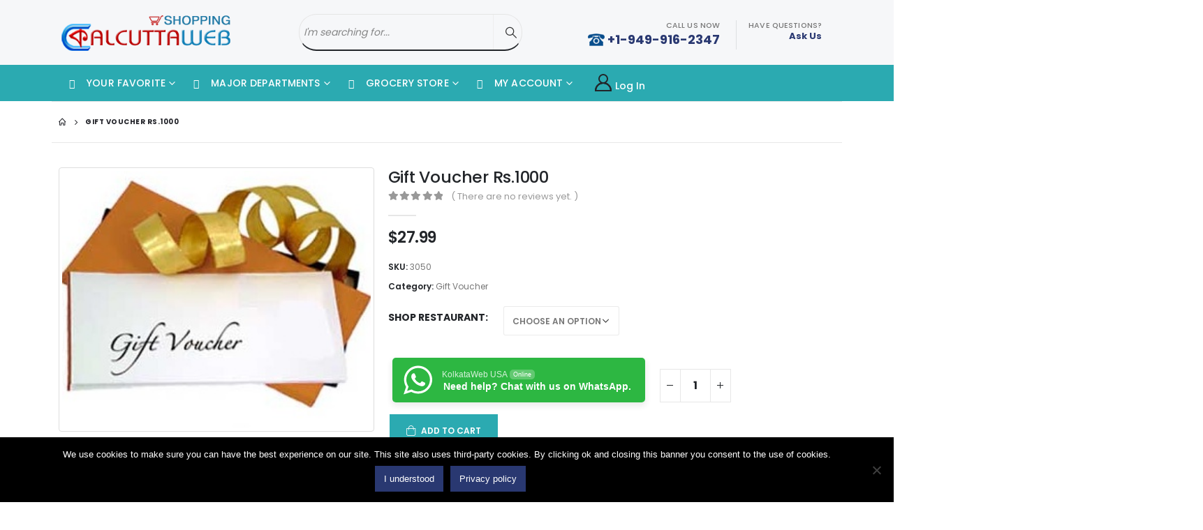

--- FILE ---
content_type: text/html; charset=UTF-8
request_url: https://www.kolkataweb.com/product/uncategorized/gift-voucher-rs-1000/
body_size: 310535
content:
	<!DOCTYPE html>
	<html  lang="en-US">
	<head>
		<meta http-equiv="X-UA-Compatible" content="IE=edge" />
		<meta http-equiv="Content-Type" content="text/html; charset=UTF-8" />
		<meta name="viewport" content="width=device-width, initial-scale=1, minimum-scale=1" />

		<link rel="profile" href="https://gmpg.org/xfn/11" />
		<link rel="pingback" href="https://www.kolkataweb.com/xmlrpc.php" />
		<meta name='robots' content='index, follow, max-image-preview:large, max-snippet:-1, max-video-preview:-1' />

	<!-- This site is optimized with the Yoast SEO plugin v26.2 - https://yoast.com/wordpress/plugins/seo/ -->
	<title>Gift Voucher Rs.1000</title>
	<meta name="description" content="Gift Voucher Rs.1000," />
	<link rel="canonical" href="https://www.kolkataweb.com/product/uncategorized/gift-voucher-rs-1000/" />
	<meta property="og:locale" content="en_US" />
	<meta property="og:type" content="article" />
	<meta property="og:title" content="Gift Voucher Rs.1000" />
	<meta property="og:description" content="Gift Voucher Rs.1000," />
	<meta property="og:url" content="https://www.kolkataweb.com/product/uncategorized/gift-voucher-rs-1000/" />
	<meta property="og:site_name" content="Kolkata Web" />
	<meta property="article:publisher" content="https://www.facebook.com/CalcuttawebShopping/" />
	<meta property="article:modified_time" content="2020-08-24T16:21:23+00:00" />
	<meta property="og:image" content="https://www.kolkataweb.com/wp-content/uploads/nc/data/gift_voucher.jpg" />
	<meta property="og:image:width" content="299" />
	<meta property="og:image:height" content="250" />
	<meta property="og:image:type" content="image/jpeg" />
	<meta name="twitter:card" content="summary_large_image" />
	<meta name="twitter:site" content="@calcuttaweb" />
	<script type="application/ld+json" class="yoast-schema-graph">{"@context":"https://schema.org","@graph":[{"@type":"WebPage","@id":"https://www.kolkataweb.com/product/uncategorized/gift-voucher-rs-1000/","url":"https://www.kolkataweb.com/product/uncategorized/gift-voucher-rs-1000/","name":"Gift Voucher Rs.1000","isPartOf":{"@id":"https://www.kolkataweb.com/#website"},"primaryImageOfPage":{"@id":"https://www.kolkataweb.com/product/uncategorized/gift-voucher-rs-1000/#primaryimage"},"image":{"@id":"https://www.kolkataweb.com/product/uncategorized/gift-voucher-rs-1000/#primaryimage"},"thumbnailUrl":"https://www.kolkataweb.com/wp-content/uploads/nc/data/gift_voucher.jpg","datePublished":"2011-08-27T12:52:20+00:00","dateModified":"2020-08-24T16:21:23+00:00","description":"Gift Voucher Rs.1000,","breadcrumb":{"@id":"https://www.kolkataweb.com/product/uncategorized/gift-voucher-rs-1000/#breadcrumb"},"inLanguage":"en-US","potentialAction":[{"@type":"ReadAction","target":["https://www.kolkataweb.com/product/uncategorized/gift-voucher-rs-1000/"]}]},{"@type":"ImageObject","inLanguage":"en-US","@id":"https://www.kolkataweb.com/product/uncategorized/gift-voucher-rs-1000/#primaryimage","url":"https://www.kolkataweb.com/wp-content/uploads/nc/data/gift_voucher.jpg","contentUrl":"https://www.kolkataweb.com/wp-content/uploads/nc/data/gift_voucher.jpg","width":299,"height":250},{"@type":"BreadcrumbList","@id":"https://www.kolkataweb.com/product/uncategorized/gift-voucher-rs-1000/#breadcrumb","itemListElement":[{"@type":"ListItem","position":1,"name":"Home","item":"https://www.kolkataweb.com/"},{"@type":"ListItem","position":2,"name":"Shop","item":"https://www.kolkataweb.com/shop/"},{"@type":"ListItem","position":3,"name":"Gift Voucher Rs.1000"}]},{"@type":"WebSite","@id":"https://www.kolkataweb.com/#website","url":"https://www.kolkataweb.com/","name":"Kolkata Web","description":"","publisher":{"@id":"https://www.kolkataweb.com/#organization"},"potentialAction":[{"@type":"SearchAction","target":{"@type":"EntryPoint","urlTemplate":"https://www.kolkataweb.com/?s={search_term_string}"},"query-input":{"@type":"PropertyValueSpecification","valueRequired":true,"valueName":"search_term_string"}}],"inLanguage":"en-US"},{"@type":"Organization","@id":"https://www.kolkataweb.com/#organization","name":"KolkataWeb","url":"https://www.kolkataweb.com/","logo":{"@type":"ImageObject","inLanguage":"en-US","@id":"https://www.kolkataweb.com/#/schema/logo/image/","url":"https://www.kolkataweb.com/wp-content/uploads/2020/03/logo-cw-store-1.png","contentUrl":"https://www.kolkataweb.com/wp-content/uploads/2020/03/logo-cw-store-1.png","width":210,"height":45,"caption":"KolkataWeb"},"image":{"@id":"https://www.kolkataweb.com/#/schema/logo/image/"},"sameAs":["https://www.facebook.com/CalcuttawebShopping/","https://x.com/calcuttaweb","https://www.youtube.com/user/calcuttaweb2011"]}]}</script>
	<!-- / Yoast SEO plugin. -->


<link rel='dns-prefetch' href='//cdnjs.cloudflare.com' />
<link rel='dns-prefetch' href='//fonts.googleapis.com' />
<link rel="alternate" title="oEmbed (JSON)" type="application/json+oembed" href="https://www.kolkataweb.com/wp-json/oembed/1.0/embed?url=https%3A%2F%2Fwww.kolkataweb.com%2Fproduct%2Funcategorized%2Fgift-voucher-rs-1000%2F" />
<link rel="alternate" title="oEmbed (XML)" type="text/xml+oembed" href="https://www.kolkataweb.com/wp-json/oembed/1.0/embed?url=https%3A%2F%2Fwww.kolkataweb.com%2Fproduct%2Funcategorized%2Fgift-voucher-rs-1000%2F&#038;format=xml" />
		<link rel="shortcut icon" href="//www.kolkataweb.com/wp-content/uploads/2020/03/kol-logo.png" type="image/x-icon" />
				<link rel="apple-touch-icon" href="//www.kolkataweb.com/wp-content/uploads/2020/03/kol-logo.png" />
				<link rel="apple-touch-icon" sizes="120x120" href="//www.kolkataweb.com/wp-content/uploads/2020/03/kol-logo.png" />
				<link rel="apple-touch-icon" sizes="76x76" href="//www.kolkataweb.com/wp-content/uploads/2020/03/kol-logo.png" />
				<link rel="apple-touch-icon" sizes="152x152" href="//www.kolkataweb.com/wp-content/uploads/2020/03/kol-logo.png" />
		<style id='wp-img-auto-sizes-contain-inline-css'>
img:is([sizes=auto i],[sizes^="auto," i]){contain-intrinsic-size:3000px 1500px}
/*# sourceURL=wp-img-auto-sizes-contain-inline-css */
</style>
<link rel='stylesheet' id='dashicons-css' href='https://www.kolkataweb.com/wp-includes/css/dashicons.min.css?ver=6.9' media='all' />
<style id='dashicons-inline-css'>
[data-font="Dashicons"]:before {font-family: 'Dashicons' !important;content: attr(data-icon) !important;speak: none !important;font-weight: normal !important;font-variant: normal !important;text-transform: none !important;line-height: 1 !important;font-style: normal !important;-webkit-font-smoothing: antialiased !important;-moz-osx-font-smoothing: grayscale !important;}
/*# sourceURL=dashicons-inline-css */
</style>
<link rel='stylesheet' id='menu-icons-extra-css' href='https://www.kolkataweb.com/wp-content/plugins/menu-icons/css/extra.min.css?ver=0.13.20' media='all' />
<style id='wp-emoji-styles-inline-css'>

	img.wp-smiley, img.emoji {
		display: inline !important;
		border: none !important;
		box-shadow: none !important;
		height: 1em !important;
		width: 1em !important;
		margin: 0 0.07em !important;
		vertical-align: -0.1em !important;
		background: none !important;
		padding: 0 !important;
	}
/*# sourceURL=wp-emoji-styles-inline-css */
</style>
<style id='wp-block-library-inline-css'>
:root{--wp-block-synced-color:#7a00df;--wp-block-synced-color--rgb:122,0,223;--wp-bound-block-color:var(--wp-block-synced-color);--wp-editor-canvas-background:#ddd;--wp-admin-theme-color:#007cba;--wp-admin-theme-color--rgb:0,124,186;--wp-admin-theme-color-darker-10:#006ba1;--wp-admin-theme-color-darker-10--rgb:0,107,160.5;--wp-admin-theme-color-darker-20:#005a87;--wp-admin-theme-color-darker-20--rgb:0,90,135;--wp-admin-border-width-focus:2px}@media (min-resolution:192dpi){:root{--wp-admin-border-width-focus:1.5px}}.wp-element-button{cursor:pointer}:root .has-very-light-gray-background-color{background-color:#eee}:root .has-very-dark-gray-background-color{background-color:#313131}:root .has-very-light-gray-color{color:#eee}:root .has-very-dark-gray-color{color:#313131}:root .has-vivid-green-cyan-to-vivid-cyan-blue-gradient-background{background:linear-gradient(135deg,#00d084,#0693e3)}:root .has-purple-crush-gradient-background{background:linear-gradient(135deg,#34e2e4,#4721fb 50%,#ab1dfe)}:root .has-hazy-dawn-gradient-background{background:linear-gradient(135deg,#faaca8,#dad0ec)}:root .has-subdued-olive-gradient-background{background:linear-gradient(135deg,#fafae1,#67a671)}:root .has-atomic-cream-gradient-background{background:linear-gradient(135deg,#fdd79a,#004a59)}:root .has-nightshade-gradient-background{background:linear-gradient(135deg,#330968,#31cdcf)}:root .has-midnight-gradient-background{background:linear-gradient(135deg,#020381,#2874fc)}:root{--wp--preset--font-size--normal:16px;--wp--preset--font-size--huge:42px}.has-regular-font-size{font-size:1em}.has-larger-font-size{font-size:2.625em}.has-normal-font-size{font-size:var(--wp--preset--font-size--normal)}.has-huge-font-size{font-size:var(--wp--preset--font-size--huge)}.has-text-align-center{text-align:center}.has-text-align-left{text-align:left}.has-text-align-right{text-align:right}.has-fit-text{white-space:nowrap!important}#end-resizable-editor-section{display:none}.aligncenter{clear:both}.items-justified-left{justify-content:flex-start}.items-justified-center{justify-content:center}.items-justified-right{justify-content:flex-end}.items-justified-space-between{justify-content:space-between}.screen-reader-text{border:0;clip-path:inset(50%);height:1px;margin:-1px;overflow:hidden;padding:0;position:absolute;width:1px;word-wrap:normal!important}.screen-reader-text:focus{background-color:#ddd;clip-path:none;color:#444;display:block;font-size:1em;height:auto;left:5px;line-height:normal;padding:15px 23px 14px;text-decoration:none;top:5px;width:auto;z-index:100000}html :where(.has-border-color){border-style:solid}html :where([style*=border-top-color]){border-top-style:solid}html :where([style*=border-right-color]){border-right-style:solid}html :where([style*=border-bottom-color]){border-bottom-style:solid}html :where([style*=border-left-color]){border-left-style:solid}html :where([style*=border-width]){border-style:solid}html :where([style*=border-top-width]){border-top-style:solid}html :where([style*=border-right-width]){border-right-style:solid}html :where([style*=border-bottom-width]){border-bottom-style:solid}html :where([style*=border-left-width]){border-left-style:solid}html :where(img[class*=wp-image-]){height:auto;max-width:100%}:where(figure){margin:0 0 1em}html :where(.is-position-sticky){--wp-admin--admin-bar--position-offset:var(--wp-admin--admin-bar--height,0px)}@media screen and (max-width:600px){html :where(.is-position-sticky){--wp-admin--admin-bar--position-offset:0px}}

/*# sourceURL=wp-block-library-inline-css */
</style><style id='global-styles-inline-css'>
:root{--wp--preset--aspect-ratio--square: 1;--wp--preset--aspect-ratio--4-3: 4/3;--wp--preset--aspect-ratio--3-4: 3/4;--wp--preset--aspect-ratio--3-2: 3/2;--wp--preset--aspect-ratio--2-3: 2/3;--wp--preset--aspect-ratio--16-9: 16/9;--wp--preset--aspect-ratio--9-16: 9/16;--wp--preset--color--black: #000000;--wp--preset--color--cyan-bluish-gray: #abb8c3;--wp--preset--color--white: #ffffff;--wp--preset--color--pale-pink: #f78da7;--wp--preset--color--vivid-red: #cf2e2e;--wp--preset--color--luminous-vivid-orange: #ff6900;--wp--preset--color--luminous-vivid-amber: #fcb900;--wp--preset--color--light-green-cyan: #7bdcb5;--wp--preset--color--vivid-green-cyan: #00d084;--wp--preset--color--pale-cyan-blue: #8ed1fc;--wp--preset--color--vivid-cyan-blue: #0693e3;--wp--preset--color--vivid-purple: #9b51e0;--wp--preset--color--primary: var(--porto-primary-color);--wp--preset--color--secondary: var(--porto-secondary-color);--wp--preset--color--tertiary: var(--porto-tertiary-color);--wp--preset--color--quaternary: var(--porto-quaternary-color);--wp--preset--color--dark: var(--porto-dark-color);--wp--preset--color--light: var(--porto-light-color);--wp--preset--color--primary-hover: var(--porto-primary-light-5);--wp--preset--gradient--vivid-cyan-blue-to-vivid-purple: linear-gradient(135deg,rgb(6,147,227) 0%,rgb(155,81,224) 100%);--wp--preset--gradient--light-green-cyan-to-vivid-green-cyan: linear-gradient(135deg,rgb(122,220,180) 0%,rgb(0,208,130) 100%);--wp--preset--gradient--luminous-vivid-amber-to-luminous-vivid-orange: linear-gradient(135deg,rgb(252,185,0) 0%,rgb(255,105,0) 100%);--wp--preset--gradient--luminous-vivid-orange-to-vivid-red: linear-gradient(135deg,rgb(255,105,0) 0%,rgb(207,46,46) 100%);--wp--preset--gradient--very-light-gray-to-cyan-bluish-gray: linear-gradient(135deg,rgb(238,238,238) 0%,rgb(169,184,195) 100%);--wp--preset--gradient--cool-to-warm-spectrum: linear-gradient(135deg,rgb(74,234,220) 0%,rgb(151,120,209) 20%,rgb(207,42,186) 40%,rgb(238,44,130) 60%,rgb(251,105,98) 80%,rgb(254,248,76) 100%);--wp--preset--gradient--blush-light-purple: linear-gradient(135deg,rgb(255,206,236) 0%,rgb(152,150,240) 100%);--wp--preset--gradient--blush-bordeaux: linear-gradient(135deg,rgb(254,205,165) 0%,rgb(254,45,45) 50%,rgb(107,0,62) 100%);--wp--preset--gradient--luminous-dusk: linear-gradient(135deg,rgb(255,203,112) 0%,rgb(199,81,192) 50%,rgb(65,88,208) 100%);--wp--preset--gradient--pale-ocean: linear-gradient(135deg,rgb(255,245,203) 0%,rgb(182,227,212) 50%,rgb(51,167,181) 100%);--wp--preset--gradient--electric-grass: linear-gradient(135deg,rgb(202,248,128) 0%,rgb(113,206,126) 100%);--wp--preset--gradient--midnight: linear-gradient(135deg,rgb(2,3,129) 0%,rgb(40,116,252) 100%);--wp--preset--font-size--small: 13px;--wp--preset--font-size--medium: 20px;--wp--preset--font-size--large: 36px;--wp--preset--font-size--x-large: 42px;--wp--preset--spacing--20: 0.44rem;--wp--preset--spacing--30: 0.67rem;--wp--preset--spacing--40: 1rem;--wp--preset--spacing--50: 1.5rem;--wp--preset--spacing--60: 2.25rem;--wp--preset--spacing--70: 3.38rem;--wp--preset--spacing--80: 5.06rem;--wp--preset--shadow--natural: 6px 6px 9px rgba(0, 0, 0, 0.2);--wp--preset--shadow--deep: 12px 12px 50px rgba(0, 0, 0, 0.4);--wp--preset--shadow--sharp: 6px 6px 0px rgba(0, 0, 0, 0.2);--wp--preset--shadow--outlined: 6px 6px 0px -3px rgb(255, 255, 255), 6px 6px rgb(0, 0, 0);--wp--preset--shadow--crisp: 6px 6px 0px rgb(0, 0, 0);}:where(.is-layout-flex){gap: 0.5em;}:where(.is-layout-grid){gap: 0.5em;}body .is-layout-flex{display: flex;}.is-layout-flex{flex-wrap: wrap;align-items: center;}.is-layout-flex > :is(*, div){margin: 0;}body .is-layout-grid{display: grid;}.is-layout-grid > :is(*, div){margin: 0;}:where(.wp-block-columns.is-layout-flex){gap: 2em;}:where(.wp-block-columns.is-layout-grid){gap: 2em;}:where(.wp-block-post-template.is-layout-flex){gap: 1.25em;}:where(.wp-block-post-template.is-layout-grid){gap: 1.25em;}.has-black-color{color: var(--wp--preset--color--black) !important;}.has-cyan-bluish-gray-color{color: var(--wp--preset--color--cyan-bluish-gray) !important;}.has-white-color{color: var(--wp--preset--color--white) !important;}.has-pale-pink-color{color: var(--wp--preset--color--pale-pink) !important;}.has-vivid-red-color{color: var(--wp--preset--color--vivid-red) !important;}.has-luminous-vivid-orange-color{color: var(--wp--preset--color--luminous-vivid-orange) !important;}.has-luminous-vivid-amber-color{color: var(--wp--preset--color--luminous-vivid-amber) !important;}.has-light-green-cyan-color{color: var(--wp--preset--color--light-green-cyan) !important;}.has-vivid-green-cyan-color{color: var(--wp--preset--color--vivid-green-cyan) !important;}.has-pale-cyan-blue-color{color: var(--wp--preset--color--pale-cyan-blue) !important;}.has-vivid-cyan-blue-color{color: var(--wp--preset--color--vivid-cyan-blue) !important;}.has-vivid-purple-color{color: var(--wp--preset--color--vivid-purple) !important;}.has-black-background-color{background-color: var(--wp--preset--color--black) !important;}.has-cyan-bluish-gray-background-color{background-color: var(--wp--preset--color--cyan-bluish-gray) !important;}.has-white-background-color{background-color: var(--wp--preset--color--white) !important;}.has-pale-pink-background-color{background-color: var(--wp--preset--color--pale-pink) !important;}.has-vivid-red-background-color{background-color: var(--wp--preset--color--vivid-red) !important;}.has-luminous-vivid-orange-background-color{background-color: var(--wp--preset--color--luminous-vivid-orange) !important;}.has-luminous-vivid-amber-background-color{background-color: var(--wp--preset--color--luminous-vivid-amber) !important;}.has-light-green-cyan-background-color{background-color: var(--wp--preset--color--light-green-cyan) !important;}.has-vivid-green-cyan-background-color{background-color: var(--wp--preset--color--vivid-green-cyan) !important;}.has-pale-cyan-blue-background-color{background-color: var(--wp--preset--color--pale-cyan-blue) !important;}.has-vivid-cyan-blue-background-color{background-color: var(--wp--preset--color--vivid-cyan-blue) !important;}.has-vivid-purple-background-color{background-color: var(--wp--preset--color--vivid-purple) !important;}.has-black-border-color{border-color: var(--wp--preset--color--black) !important;}.has-cyan-bluish-gray-border-color{border-color: var(--wp--preset--color--cyan-bluish-gray) !important;}.has-white-border-color{border-color: var(--wp--preset--color--white) !important;}.has-pale-pink-border-color{border-color: var(--wp--preset--color--pale-pink) !important;}.has-vivid-red-border-color{border-color: var(--wp--preset--color--vivid-red) !important;}.has-luminous-vivid-orange-border-color{border-color: var(--wp--preset--color--luminous-vivid-orange) !important;}.has-luminous-vivid-amber-border-color{border-color: var(--wp--preset--color--luminous-vivid-amber) !important;}.has-light-green-cyan-border-color{border-color: var(--wp--preset--color--light-green-cyan) !important;}.has-vivid-green-cyan-border-color{border-color: var(--wp--preset--color--vivid-green-cyan) !important;}.has-pale-cyan-blue-border-color{border-color: var(--wp--preset--color--pale-cyan-blue) !important;}.has-vivid-cyan-blue-border-color{border-color: var(--wp--preset--color--vivid-cyan-blue) !important;}.has-vivid-purple-border-color{border-color: var(--wp--preset--color--vivid-purple) !important;}.has-vivid-cyan-blue-to-vivid-purple-gradient-background{background: var(--wp--preset--gradient--vivid-cyan-blue-to-vivid-purple) !important;}.has-light-green-cyan-to-vivid-green-cyan-gradient-background{background: var(--wp--preset--gradient--light-green-cyan-to-vivid-green-cyan) !important;}.has-luminous-vivid-amber-to-luminous-vivid-orange-gradient-background{background: var(--wp--preset--gradient--luminous-vivid-amber-to-luminous-vivid-orange) !important;}.has-luminous-vivid-orange-to-vivid-red-gradient-background{background: var(--wp--preset--gradient--luminous-vivid-orange-to-vivid-red) !important;}.has-very-light-gray-to-cyan-bluish-gray-gradient-background{background: var(--wp--preset--gradient--very-light-gray-to-cyan-bluish-gray) !important;}.has-cool-to-warm-spectrum-gradient-background{background: var(--wp--preset--gradient--cool-to-warm-spectrum) !important;}.has-blush-light-purple-gradient-background{background: var(--wp--preset--gradient--blush-light-purple) !important;}.has-blush-bordeaux-gradient-background{background: var(--wp--preset--gradient--blush-bordeaux) !important;}.has-luminous-dusk-gradient-background{background: var(--wp--preset--gradient--luminous-dusk) !important;}.has-pale-ocean-gradient-background{background: var(--wp--preset--gradient--pale-ocean) !important;}.has-electric-grass-gradient-background{background: var(--wp--preset--gradient--electric-grass) !important;}.has-midnight-gradient-background{background: var(--wp--preset--gradient--midnight) !important;}.has-small-font-size{font-size: var(--wp--preset--font-size--small) !important;}.has-medium-font-size{font-size: var(--wp--preset--font-size--medium) !important;}.has-large-font-size{font-size: var(--wp--preset--font-size--large) !important;}.has-x-large-font-size{font-size: var(--wp--preset--font-size--x-large) !important;}
/*# sourceURL=global-styles-inline-css */
</style>

<style id='classic-theme-styles-inline-css'>
/*! This file is auto-generated */
.wp-block-button__link{color:#fff;background-color:#32373c;border-radius:9999px;box-shadow:none;text-decoration:none;padding:calc(.667em + 2px) calc(1.333em + 2px);font-size:1.125em}.wp-block-file__button{background:#32373c;color:#fff;text-decoration:none}
/*# sourceURL=/wp-includes/css/classic-themes.min.css */
</style>
<link rel='stylesheet' id='nta-css-popup-css' href='https://www.kolkataweb.com/wp-content/plugins/whatsapp-for-wordpress/assets/dist/css/style.css?ver=6.9' media='all' />
<link rel='stylesheet' id='contact-form-7-css' href='https://www.kolkataweb.com/wp-content/plugins/contact-form-7/includes/css/styles.css?ver=6.1.4' media='all' />
<link rel='stylesheet' id='cookie-notice-front-css' href='https://www.kolkataweb.com/wp-content/plugins/cookie-notice/css/front.min.css?ver=2.5.11' media='all' />
<link rel='stylesheet' id='bonfire-touchy-css-css' href='https://www.kolkataweb.com/wp-content/plugins/touchy-by-bonfire/touchy.css?ver=1' media='all' />
<link rel='stylesheet' id='touchy-fontawesome-css' href='https://www.kolkataweb.com/wp-content/plugins/touchy-by-bonfire/fonts/font-awesome/css/all.min.css?ver=1' media='all' />
<link rel='stylesheet' id='touchy-fonts-css' href='//fonts.googleapis.com/css?family=Roboto%3A400&#038;ver=1.0.0' media='all' />
<link rel='stylesheet' id='photoswipe-css' href='https://www.kolkataweb.com/wp-content/plugins/woocommerce/assets/css/photoswipe/photoswipe.min.css?ver=10.4.3' media='all' />
<link rel='stylesheet' id='photoswipe-default-skin-css' href='https://www.kolkataweb.com/wp-content/plugins/woocommerce/assets/css/photoswipe/default-skin/default-skin.min.css?ver=10.4.3' media='all' />
<style id='woocommerce-inline-inline-css'>
.woocommerce form .form-row .required { visibility: visible; }
/*# sourceURL=woocommerce-inline-inline-css */
</style>
<link rel='stylesheet' id='yith_wcas_frontend-css' href='https://www.kolkataweb.com/wp-content/plugins/yith-woocommerce-ajax-search-premium/assets/css/yith_wcas_ajax_search.css?ver=1.9.1' media='all' />
<style id='yith_wcas_frontend-inline-css'>

                .autocomplete-suggestion{
                    padding-right: 20px;
                }
                .woocommerce .autocomplete-suggestion  span.yith_wcas_result_on_sale,
                .autocomplete-suggestion  span.yith_wcas_result_on_sale{
                        background: #7eb742;
                        color: #ffffff
                }
                .woocommerce .autocomplete-suggestion  span.yith_wcas_result_outofstock,
                .autocomplete-suggestion  span.yith_wcas_result_outofstock{
                        background: #7a7a7a;
                        color: #ffffff
                }
                .woocommerce .autocomplete-suggestion  span.yith_wcas_result_featured,
                .autocomplete-suggestion  span.yith_wcas_result_featured{
                        background: #c0392b;
                        color: #ffffff
                }
                .autocomplete-suggestion img{
                    width: 50px;
                }
                .autocomplete-suggestion .yith_wcas_result_content .title{
                    color: #004b91;
                }
                .autocomplete-suggestion{
                                    min-height: 60px;
                                }
			.searchform div.yith-ajaxsearchform-container,
			.searchform div.yith-ajaxsearchform-container .yith-ajaxsearchform-select {
			display: flex;
			}

			.searchform div.yith-ajaxsearchform-container .search-navigation {
			order: 1;
			}

			.searchform div.yith-ajaxsearchform-container .yith-ajaxsearchform-select {
			order: 2;
			font-size: 0;
			}

			.searchform div.yith-ajaxsearchform-container #yith-searchsubmit {
			order: 3;
			}

			.searchform div.yith-ajaxsearchform-container input {
			border-right: none;
			width: 160px!important;
			max-width: 100%!important;
			}

			.searchform div.yith-ajaxsearchform-container > .yith-ajaxsearchform-select select {
			width: 130px!important;
			background-image: url(https://www.kolkataweb.com/wp-content/themes/porto/images/select-bg.svg)!important;
			background-position-x: 96%!important;
			background-position-y: 49%!important;
			background-size: 26px 60px!important;
			background-repeat: no-repeat!important;
			background-attachment: initial!important;
			background-origin: initial!important;
			background-clip: initial!important;
			}

			.autocomplete-suggestions {
			margin-top: 0;
			}

			
/*# sourceURL=yith_wcas_frontend-inline-css */
</style>
<link rel='stylesheet' id='yith-wacp-frontend-css' href='https://www.kolkataweb.com/wp-content/plugins/yith-woocommerce-added-to-cart-popup-premium/assets/css/wacp-frontend.css?ver=1.8.4' media='all' />
<style id='yith-wacp-frontend-inline-css'>

                #yith-wacp-popup .yith-wacp-content a.button {
                        background: rgb(8,77,140);
                        color: rgb(255,255,255);
                }
                #yith-wacp-popup .yith-wacp-content a.button:hover {
                        background: rgb(43,170,177);
                        color: rgb(255,255,255);
                }
#yith-wacp-popup .yith-wacp-wrapper{max-width:700px;max-height:700px;}#yith-wacp-mini-cart.empty{ visibility:hidden!important; }#yith-wacp-popup .yith-wacp-main{background-color: #ffffff;}
			#yith-wacp-popup .yith-wacp-overlay{background-color: #000000;}
			#yith-wacp-popup.open .yith-wacp-overlay{opacity: 0.8;}
			#yith-wacp-popup .yith-wacp-close{color: #ffffff;}
			#yith-wacp-popup .yith-wacp-close:hover{color: #c0c0c0;}
			#yith-wacp-popup .yith-wacp-message{color: #000000;background-color: #e6ffc5;}
			.yith-wacp-content .cart-info > div{color: rgb(8,77,140);}
			.yith-wacp-content .cart-info > div span{color: rgb(8,77,140);}
			.yith-wacp-content table.cart-list td.item-info .item-name:hover,.yith-wacp-content h3.product-title:hover{color: #565656;}
			.yith-wacp-content table.cart-list td.item-info .item-name,.yith-wacp-content table.cart-list td.item-info dl,.yith-wacp-content h3.product-title{color: #000000;}
			.yith-wacp-content table.cart-list td.item-info .item-price,.yith-wacp-content .product-price,.yith-wacp-content ul.products li.product .price,.yith-wacp-content ul.products li.product .price ins {color: rgb(8,77,140);}
/*# sourceURL=yith-wacp-frontend-inline-css */
</style>
<link rel='stylesheet' id='yith_wcbsl_frontend_style-css' href='https://www.kolkataweb.com/wp-content/plugins/yith-woocommerce-best-sellers-premium/assets/css/frontend.css?ver=1.1.28' media='all' />
<style id='yith_wcbsl_frontend_style-inline-css'>
.yith-wcbsl-badge-content{
                background: #a00000 !important;
                color: #ffffff !important;
            }.yith-wcbsl-bestseller-positioning-in-product-wrapper a {
                background: #a00000 !important;
                color: #ffffff !important;
            }.yith-wcbsl-bestseller-positioning-in-product-wrapper a:hover {
                background: #b33333 !important;
                color: #ffffff !important;
            }.yith-wcbsl-bestseller-positioning-in-product-wrapper a:focus {
                background: #800000 !important;
                color: #ffffff !important;
            }
/*# sourceURL=yith_wcbsl_frontend_style-inline-css */
</style>
<link rel='stylesheet' id='yith-wcbr-css' href='https://www.kolkataweb.com/wp-content/plugins/yith-woocommerce-brands-add-on-premium/assets/css/yith-wcbr.css?ver=1.6.1' media='all' />
<link rel='stylesheet' id='jquery-swiper-css' href='https://www.kolkataweb.com/wp-content/plugins/yith-woocommerce-brands-add-on-premium/assets/css/swiper.css?ver=6.4.6' media='all' />
<link rel='stylesheet' id='select2-css' href='https://www.kolkataweb.com/wp-content/plugins/woocommerce/assets/css/select2.css?ver=10.4.3' media='all' />
<link rel='stylesheet' id='yith-wcbr-shortcode-css' href='https://www.kolkataweb.com/wp-content/plugins/yith-woocommerce-brands-add-on-premium/assets/css/yith-wcbr-shortcode.css?ver=1.6.1' media='all' />
<link rel='stylesheet' id='ywot_style-css' href='https://www.kolkataweb.com/wp-content/plugins/yith-woocommerce-order-tracking-premium/assets/css/ywot_style.css?ver=6.9' media='all' />
<link rel='stylesheet' id='ywot_font-css' href='https://www.kolkataweb.com/wp-content/plugins/yith-woocommerce-order-tracking-premium/assets/css/fonts.css?ver=6.9' media='all' />
<link rel='stylesheet' id='yit-icon-retinaicon-font-css' href='https://www.kolkataweb.com/wp-content/plugins/yith-woocommerce-popup-premium/assets/fonts/retinaicon-font/style.css?ver=1.5.4' media='all' />
<link rel='stylesheet' id='ypop_frontend-css' href='https://www.kolkataweb.com/wp-content/plugins/yith-woocommerce-popup-premium/assets/css/frontend.css?ver=1.5.4' media='all' />
<link rel='stylesheet' id='dgwt-wcas-style-css' href='https://www.kolkataweb.com/wp-content/plugins/ajax-search-for-woocommerce/assets/css/style.min.css?ver=1.32.2' media='all' />
<link rel='stylesheet' id='porto-sp-attr-table-css' href='https://www.kolkataweb.com/wp-content/plugins/porto-functionality/shortcodes//assets/cp-attribute-table/attribute-table.css?ver=3.3.0' media='all' />
<link rel='stylesheet' id='porto-compare-product-css' href='https://www.kolkataweb.com/wp-content/plugins/porto-functionality/lib/compare-product/compare-product.css?ver=3.3.0' media='all' />
<link rel='stylesheet' id='yith-wc-quick-order-forms-style-css' href='https://www.kolkataweb.com/wp-content/plugins/yith-quick-order-forms-for-woocommerce/assets/css/yith-qof-frontend.css?ver=1.2.16.0' media='all' />
<link rel='stylesheet' id='yith-wfbt-query-dialog-style-css' href='https://cdnjs.cloudflare.com/ajax/libs/jquery-modal/0.9.1/jquery.modal.min.css?ver=6.9' media='all' />
<link rel='stylesheet' id='yith-wfbt-style-css' href='https://www.kolkataweb.com/wp-content/plugins/yith-woocommerce-frequently-bought-together-premium/assets/css/yith-wfbt.css?ver=1.8.10' media='all' />
<style id='yith-wfbt-style-inline-css'>

                .yith-wfbt-submit-block .yith-wfbt-submit-button{background: #222222;color: #ffffff;border-color: #222222;}
                .yith-wfbt-submit-block .yith-wfbt-submit-button:hover{background: #222222;color: #ffffff;border-color: #222222;}
                .yith-wfbt-form{background: #ffffff;}
/*# sourceURL=yith-wfbt-style-inline-css */
</style>
<link rel='stylesheet' id='wacp-scroller-plugin-css-css' href='https://www.kolkataweb.com/wp-content/plugins/yith-woocommerce-added-to-cart-popup-premium/assets/css/perfect-scrollbar.css?ver=1.8.4' media='all' />
<link rel='stylesheet' id='porto-fs-progress-bar-css' href='https://www.kolkataweb.com/wp-content/themes/porto/inc/lib/woocommerce-shipping-progress-bar/shipping-progress-bar.css?ver=7.3.0' media='all' />
<link rel='stylesheet' id='porto-css-vars-css' href='https://www.kolkataweb.com/wp-content/uploads/porto_styles/theme_css_vars.css?ver=7.3.0' media='all' />
<link rel='stylesheet' id='js_composer_front-css' href='https://www.kolkataweb.com/wp-content/uploads/porto_styles/js_composer.css?ver=7.3.0' media='all' />
<link rel='stylesheet' id='bootstrap-css' href='https://www.kolkataweb.com/wp-content/uploads/porto_styles/bootstrap.css?ver=7.3.0' media='all' />
<link rel='stylesheet' id='porto-plugins-css' href='https://www.kolkataweb.com/wp-content/themes/porto/css/plugins_optimized.css?ver=7.3.0' media='all' />
<link rel='stylesheet' id='porto-theme-css' href='https://www.kolkataweb.com/wp-content/themes/porto/css/theme.css?ver=7.3.0' media='all' />
<link rel='stylesheet' id='porto-shortcodes-css' href='https://www.kolkataweb.com/wp-content/uploads/porto_styles/shortcodes.css?ver=7.3.0' media='all' />
<link rel='stylesheet' id='porto-theme-shop-css' href='https://www.kolkataweb.com/wp-content/themes/porto/css/theme_shop.css?ver=7.3.0' media='all' />
<link rel='stylesheet' id='porto-shop-fbt-css' href='https://www.kolkataweb.com/wp-content/themes/porto/css/theme/shop/other/fbt.css?ver=7.3.0' media='all' />
<link rel='stylesheet' id='porto-theme-wpb-css' href='https://www.kolkataweb.com/wp-content/themes/porto/css/theme_wpb.css?ver=7.3.0' media='all' />
<link rel='stylesheet' id='porto-theme-radius-css' href='https://www.kolkataweb.com/wp-content/themes/porto/css/theme_radius.css?ver=7.3.0' media='all' />
<link rel='stylesheet' id='porto-dynamic-style-css' href='https://www.kolkataweb.com/wp-content/uploads/porto_styles/dynamic_style.css?ver=7.3.0' media='all' />
<link rel='stylesheet' id='porto-type-builder-css' href='https://www.kolkataweb.com/wp-content/plugins/porto-functionality/builders/assets/type-builder.css?ver=3.3.0' media='all' />
<link rel='stylesheet' id='porto-account-login-style-css' href='https://www.kolkataweb.com/wp-content/themes/porto/css/theme/shop/login-style/account-login.css?ver=7.3.0' media='all' />
<link rel='stylesheet' id='porto-theme-woopage-css' href='https://www.kolkataweb.com/wp-content/themes/porto/css/theme/shop/other/woopage.css?ver=7.3.0' media='all' />
<link rel='stylesheet' id='porto-sp-layout-css' href='https://www.kolkataweb.com/wp-content/themes/porto/css/theme/shop/single-product/sticky_info.css?ver=7.3.0' media='all' />
<link rel='stylesheet' id='porto-style-css' href='https://www.kolkataweb.com/wp-content/themes/porto/style.css?ver=7.3.0' media='all' />
<style id='porto-style-inline-css'>
.side-header-narrow-bar-logo{max-width:250px}@media (min-width:992px){}.page-top ul.breadcrumb > li.home{display:inline-block}.page-top ul.breadcrumb > li.home a{position:relative;width:1em;text-indent:-9999px}.page-top ul.breadcrumb > li.home a:after{content:"\e883";font-family:'porto';float:left;text-indent:0}@media (min-width:1500px){.left-sidebar.col-lg-3,.right-sidebar.col-lg-3{width:20%}.main-content.col-lg-9{width:80%}.main-content.col-lg-6{width:60%}}.product-images .img-thumbnail .inner,.product-images .img-thumbnail .inner img{-webkit-transform:none;transform:none}.sticky-product{position:fixed;top:0;left:0;width:100%;z-index:100;background-color:#fff;box-shadow:0 3px 5px rgba(0,0,0,0.08);padding:15px 0}.sticky-product.pos-bottom{top:auto;bottom:var(--porto-icon-menus-mobile,0);box-shadow:0 -3px 5px rgba(0,0,0,0.08)}.sticky-product .container{display:-ms-flexbox;display:flex;-ms-flex-align:center;align-items:center;-ms-flex-wrap:wrap;flex-wrap:wrap}.sticky-product .sticky-image{max-width:60px;margin-right:15px}.sticky-product .add-to-cart{-ms-flex:1;flex:1;text-align:right;margin-top:5px}.sticky-product .product-name{font-size:16px;font-weight:600;line-height:inherit;margin-bottom:0}.sticky-product .sticky-detail{line-height:1.5;display:-ms-flexbox;display:flex}.sticky-product .star-rating{margin:5px 15px;font-size:1em}.sticky-product .availability{padding-top:2px}.sticky-product .sticky-detail .price{font-family:Poppins,Poppins,sans-serif;font-weight:400;margin-bottom:0;font-size:1.3em;line-height:1.5}.sticky-product.pos-top:not(.hide){top:0;opacity:1;visibility:visible;transform:translate3d( 0,0,0 )}.sticky-product.pos-top.scroll-down{opacity:0 !important;visibility:hidden;transform:translate3d( 0,-100%,0 )}.sticky-product.sticky-ready{transition:left .3s,visibility 0.3s,opacity 0.3s,transform 0.3s,top 0.3s ease}.sticky-product .quantity.extra-type{display:none}@media (min-width:992px){body.single-product .sticky-product .container{padding-left:calc(var(--porto-grid-gutter-width) / 2);padding-right:calc(var(--porto-grid-gutter-width) / 2)}}.sticky-product .container{padding-left:var(--porto-fluid-spacing);padding-right:var(--porto-fluid-spacing)}@media (max-width:768px){.sticky-product .sticky-image,.sticky-product .sticky-detail,.sticky-product{display:none}.sticky-product.show-mobile{display:block;padding-top:10px;padding-bottom:10px}.sticky-product.show-mobile .add-to-cart{margin-top:0}.sticky-product.show-mobile .single_add_to_cart_button{margin:0;width:100%}}.porto-sicon-box{margin-bottom:0}.vc_btn3.btn{font-weight:700;letter-spacing:.01em;padding:1em 1.75em;text-transform:uppercase}.background-color-gray{background-color:#f6f7f9}.btn-secondary-light > .btn{background-color:#e78594;border-color:transparent !important}.ls-20em{letter-spacing:.02em}.h-100 > .porto-ultimate-content-box{height:100%}.bottom-0{bottom:0}#header .header-contact .nav-top{align-items:center;font-size:.9524em;font-weight:500;letter-spacing:.01em}#header.sticky-header .main-menu-wrap,.fixed-header #header.sticky-header .main-menu-wrap{background-color:#2baab1}#header .wishlist i{vertical-align:middle;font-size:24px}#header .fa-user{position:relative;top:3px}#header .fa-user:before{content:'';width:14px;height:14px;border-radius:7px;border:2px solid #222529;display:block;margin:0 auto}#header .fa-user:after{content:'';display:block;width:24px;height:13px;border-radius:12px 12px 0 0;border:2px solid #222529;margin-top:-2px}#mini-cart .minicart-icon{width:25px;height:20px;border:2px solid #222529;border-radius:0 0 5px 5px;position:relative;opacity:.9}#mini-cart .minicart-icon:before{content:'';position:absolute;border:2px solid;border-color:inherit;border-bottom:none;border-radius:10px 10px 0 0;left:50%;top:-8px;margin-left:-7.5px;width:15px;height:11px}#mini-cart .cart-head:after,#header .widgettitle{display:none}#mini-cart .cart-items{background:#d66a79}#header:not(.sticky-header) #mini-cart .cart-head{padding-right:0;min-width:45px}#mini-cart .cart-items{left:auto;right:-3px;top:1px}.sticky-header #mini-cart .minicart-icon{border-color:#222529}#mini-cart .cart-popup:before{right:12.7px}#mini-cart .cart-popup:after{right:12px}#main-toggle-menu:before{content:'';position:fixed;width:100vw;height:100vh;left:0;margin-top:52px;background:rgba(34,37,41,.15);z-index:999;display:none}#main-toggle-menu:not(.closed):before{display:block}#main-toggle-menu .menu-title{background:none !important;font-size:15px;text-transform:none;padding:16px 20px;height:52px;color:#222529;border-right:1px solid #e7e7e7}#main-toggle-menu .menu-title:hover,#main-toggle-menu .menu-title:not(.closed){background:#293871 !important;color:#fff;border-right-color:#293871}#main-toggle-menu .menu-title:after{content:'\f078';font-family:'Font Awesome 5 Free';font-weight:900;margin-left:.5rem;font-size:.75em}#main-toggle-menu .menu-title .toggle{border-top:2px solid;width:18px;vertical-align:middle;margin-right:.75rem;top:-1px}#main-toggle-menu .menu-title .toggle:before{content:'';position:absolute;left:0;right:0;top:-7px;border-top:2px solid}#main-toggle-menu .menu-title .toggle:after{content:'';position:absolute;left:0;right:0;bottom:-5px;border-top:2px solid}#main-toggle-menu .toggle-menu-wrap{width:250px;box-shadow:0 0 60px rgba(0,0,0,.15)}#main-toggle-menu .toggle-menu-wrap > ul{border-bottom:none;border-top:3px solid #293871}#header .main-menu{margin:0}.sidebar-menu > li.menu-item > a{margin:0;padding-left:15px;padding-right:15px}.sidebar-menu > li.menu-item > a > i{margin-right:.5rem;font-size:1.25em;position:relative;top:.1em}@media (min-width:992px){.header-bottom{border-top:1px solid #f0f0f0;border-bottom:1px solid #e7e7e7}.header-bottom .header-right{width:33.3333%}#header .searchform{box-shadow:none;border-radius:0;border:none;border-bottom:2px solid #222529;font-size:14px;margin-bottom:-2px}#header .searchform-popup,#header .searchform,#header .searchform input{display:block;width:100%}#header .searchform .searchform-fields{align-items:center}#header .searchform .text{flex:1}#header .searchform input{font-size:1em;font-style:italic;height:50px;border-radius:0;padding:0}#footer .footer-bottom .footer-center{text-align:right}}#header .searchform-popup .search-toggle{color:#222529;font-size:20px}.page-top{padding-top:0;padding-bottom:0}.page-top > .container{position:relative}.page-top > .container:after{content:'';display:block;position:absolute;bottom:0;left:10px;right:10px;border-bottom:1px solid #e7e7e7}.page-top .breadcrumbs-wrap{font-size:10px;font-weight:700;letter-spacing:.05em}#header .main-menu .wide .popup{left:-1px !important}ul.products li.product-col .product-image{background:none}.flash-sale .product-image{background:none;margin-bottom:0 !important}.flash-sale .product-image img{max-width:64%}.flash-sale ul.products li.product-col{margin-bottom:0}.price{color:#444}ul.products li.product-col h3{color:#222529}ul.products li.product:hover .product-image{box-shadow:none}.product-summary-wrap .single_add_to_cart_button{font-size:12px;font-weight:600;letter-spacing:.005em}.product-summary-wrap .single_add_to_cart_button:before{font-weight:400}.product-layout-default .product-images .img-thumbnail .inner,body.woocommerce-page.archive .sidebar-content{border:none}body.woocommerce-page.archive .sidebar-content aside.widget{padding:0 15px;border-bottom:none;margin-bottom:30px}.woocommerce-page .sidebar-content .widget-title{font-size:12px;font-weight:600;color:#000;letter-spacing:.05em;border-bottom:1px solid #e7e7e7 !important;padding-bottom:6px !important}body.woocommerce-page.archive .sidebar-content .widget .widget-title{margin-left:-15px;margin-right:-15px}.sidebar .product-categories li > a,.widget > div > ul,.widget > ul{font-size:12px;font-weight:400}.sidebar-content .filter-item-list{display:block}.sidebar-content .filter-item-list .filter-color{margin-bottom:15px;text-indent:35px;line-height:10px;width:18px;height:18px}.widget_product_categories .widget-title .toggle,.widget_price_filter .widget-title .toggle,.widget_layered_nav .widget-title .toggle,.widget_layered_nav_filters .widget-title .toggle,.widget_rating_filter .widget-title .toggle{right:-4px}.product_list_widget .product-title{color:#222529;font-weight:500}.porto-related-products{background:none;padding-top:0;padding-bottom:0}.slider-title{letter-spacing:0 !important;font-weight:600;text-transform:none}.footer-top .widget_wysija_cont{border-bottom:2px solid #fff}.footer-top .wysija-paragraph{display:table-cell;width:99%}.footer-top .wysija-input{background:none;border:none;height:48px;color:#999;font-style:italic;font-weight:300;padding-left:0}.footer-top .wysija-input:focus{box-shadow:none}.footer-top .wysija-submit{background:none !important;border:none;font-weight:700;letter-spacing:.01em;padding-left:0;padding-right:0}.footer-top .wysija-submit:after{content:'\f105'}#footer .widget-title{font-size:1.2698em;text-transform:none}#footer .footer-main > .container:after{content:'';display:block;position:absolute;left:10px;right:10px;bottom:0;border-top:1px solid #e7e7e7}#footer .footer-bottom{font-size:12px}#footer .footer-bottom img{max-width:200px}#footer .share-links a{box-shadow:none;font-size:24px;width:2.25em;height:2.25em;border:1px solid #d0d0d0}input[type="radio"]{margin-top:36px}.form-row{margin-bottom:35px}table{overflow-x:auto !important}.single_variation_wrap,.single-product .cart:not(.variations_form){padding:1.25rem 0 1rem;border-top:0 solid #e7e7e7;border-bottom:1px solid #e7e7e7}.wa__btn_popup{right:10px !important;bottom:80px !important}.wa__sq_button{border-radius:5px;width:auto !important;margin-left:4px;margin-top:2px;margin-bottom:17px;margin-right:20px}.single_variation_wrap,.single-product .cart:not(.variations_form){margin-left:2px;margin-top:2px}.wa__btn_popup .wa__btn_popup_txt{width:6px;background-color:rgba(255,255,255,0)}.single_variation_wrap,.single-product .cart:not(.variations_form){margin-left:2px}.touchy-cart-count > span > span{margin-top:-4px;display:block;left:10px;border-radius:50px;height:15px;min-width:15px!important;font-size:10px}.touchy-back-text-label-offset span,.touchy-back-text-label-offset i{position:relative;margin-top:20px;top:-30px;padding-top:30px}#footer .footer-main > .container{padding-top:0.9rem;padding-bottom:0rem}#footer .footer-main > .container:after{border-top:0 solid #e7e7e7}#footer .footer-bottom .footer-center{text-align:center !important}#footer .footer-bottom{background-color:#293871}.footer-top{padding-top:10px;padding-bottom:10px}.home-features .vc_column_container > .vc_column-inner{width:auto;border-right:1px solid #e7e7e7;display:flex;justify-content:center;padding-top:2px !important;padding-bottom:2px !important}.btn-lg,.btn-group-lg>.btn,.vc_btn3.vc_btn3-size-lg,.cart-actions .button,.checkout-button,#place_order,input.submit.btn-lg,input.btn.btn-lg[type="submit"],input.button.btn-lg[type="submit"]{margin-left:20px}.no-breadcrumbs .main-content{padding-top:0}.main-content{padding-bottom:0}.btn-secondary-light > .btn{background-color:#f14c4c;border-color:transparent !important}#footer .footer-bottom{font-size:15px;color:#fff !important}#footer .footer-bottom a:hover{color:#ffffff !important}#footer .footer-bottom a,#footer .footer-bottom .widget_nav_menu ul li:before{color:#000000}.stats-block .stats-text{padding-top:20px;text-align:center}.stats-block .stats-number,div.stats-desc > div.counter_prefix,div.stats-desc > div.counter_suffix{text-align:center}.featured-boxes-style-2 .featured-box .icon-featured{display:inline-block;font-size:30px;height:150px;line-height:150px;padding:0;width:150px;margin-top:0}.divider i{background:#47a447;color:#ffffff}.toggle-simple .toggle > label{font-weight:400}#main-toggle-menu .menu-title{background:#293871 !important;color:#ffffff;border-left:1px solid rgba(0,0,0,0.1);border-right:1px solid rgba(0,0,0,0.1)}#main-toggle-menu .menu-title:hover,#main-toggle-menu .menu-title:not(.closed){background:#47a447 !important;color:#fff;border-right-color:#293871}#header .searchform .selectric .label{padding-left:8px;padding-top:8px;margin-right:-3px}#header .searchform select,#header .searchform button,#header .searchform .selectric .label{height:49px;line-height:34px}#header .searchform{margin-bottom:0;border-top:1px solid #e5e5e5;border-right:1px solid #e5e5e5;border-left:1px solid #e5e5e5;border-bottom:2px solid #222529}#header .searchform button{padding:0 1px}#header .searchform input{padding-left:6px}#header .searchform .selectric-cat{width:138px}#header .searchform .button-wrap{width:40px;padding-left:8px}#header .searchform.searchform-cats input{width:134px}.left-sidebar .widget_product_categories{border:1px solid #e7e7e7;padding:14px 6px}body.woocommerce-page.archive .sidebar-content aside.widget{border:1px solid #dddddc;margin-bottom:30px;margin-top:0;padding-left:20px;padding-right:20px;padding-top:14px}.porto-product-filters-toggle{background:#2baab1;color:#f6f7f9}.shop-loop-before{background:#2baab1}.woocommerce-result-count{color:#ffffff}.porto-product-filters-toggle + .woocommerce-ordering{color:#fff}.yith-wcbr-brand-filter.default .yith-wcbr-brand-filters a:hover,.yith-wcbr-brand-filter.big-header .yith-wcbr-brand-filters a:hover,.yith-wcbr-brand-filter.shadow .yith-wcbr-brand-filters a:hover,.yith-wcbr-brand-filter.boxed .yith-wcbr-brand-filters a:hover,.yith-wcbr-brand-filter.highlight .yith-wcbr-brand-filters a:hover,.yith-wcbr-brand-filter.default .yith-wcbr-brand-filters a.active,.yith-wcbr-brand-filter.big-header .yith-wcbr-brand-filters a.active,.yith-wcbr-brand-filter.shadow .yith-wcbr-brand-filters a.active,.yith-wcbr-brand-filter.boxed .yith-wcbr-brand-filters a.active,.yith-wcbr-brand-filter.highlight .yith-wcbr-brand-filters a.active{background:#2baab1}.owl-carousel .owl-nav.disabled+.owl-dots{margin-top:50px}body.woocommerce-page.archive .sidebar-content aside.widget{background-color:#f6f7f9}.sidebar-content .widget:last-child{background-color:#f6f7f9}.product-images .product-image-slider.owl-carousel{margin-bottom:0;border:2px solid rgb(231,231,231)}.shop_table .product-thumbnail img{border:1px solid rgb(231,231,231)}ul.products li.product-col .product-image{border:2px solid rgb(231,231,231)}.form-control:focus,.btn-default.btn{border-color:rgba(0,0,0,0.09);background-color:#9E9E9E}ul.products li.product-col .product-image{box-shadow:0 0 6px #c4c4c4}.main-menu-wrap{background-color:#e7e7e7}body.woocommerce-page.archive .sidebar-content aside.widget{box-shadow:0 0 6px #c4c4c4}.left-sidebar .widget_product_categories{box-shadow:0 0 6px #c4c4c4;background-color:#f6f7f9}.woocommerce-page .sidebar-content .widget-title{padding-top:6px;padding-left:6px}.sidebar-content .widget:last-child{box-shadow:0 0 6px #c4c4c4}.woocommerce-widget-layered-nav-list .chosen a:not(.filter-color),.filter-item-list .active .filter-item{background-color:#2baab1}.single_add_to_cart_button{background:#2baab1}blockquote{border-left:5px solid #2baab1}.single-product .product_title{font-size:1.475rem;font-weight:500}.single-product .product-summary-wrap .price{font-size:1.4rem}.add-links .add_to_cart_button{background-color:#f4f4f4}#header .header-main .header-left{padding:1px 0}#header .header-main .header-right{padding:8px 0}#header .header-main .header-center{padding:15px 15px;text-align:center}.header-bottom{border-top:1px solid #dcdbdb;border-bottom:1px solid #dcdbdb;box-shadow:0 0 6px #dcdbdb}#footer .footer-bottom{background-color:#2baab1}.products.related{padding-top:1.875rem;margin-bottom:0}#header .main-menu .popup a,.side-nav-wrap .sidebar-menu .popup,.main-sidebar-menu .sidebar-menu .popup,.porto-popup-menu .sub-menu{font-family:Poppins,sans-serif;font-size:13px;font-weight:400;line-height:18px;letter-spacing:0}.mega-menu .wide .popup>.inner>ul.sub-menu{max-height:400px;overflow-x:hidden;overflow-y:auto}.main-menu-wrap{background-color:#2baab1}#header .main-menu > li.menu-item > a{font-family:Poppins,sans-serif;font-size:14px;font-weight:500;line-height:22px;letter-spacing:.14px;color:#ffffff;padding:15px 20px 15px 20px}.header-reveal #header.sticky-header .main-menu-wrap{margin-top:0;animation:header-reveal 0.4s ease-in;background-color:#2baab1}#header .main-menu > li.menu-item.active > a{background-color:#293871;color:#ffffff}#header .menu-custom-block a{text-transform:none;color:#ffffff}#header.sticky-header .header-main .container{min-height:60px;background-color:#2baab1}.sticky-header .main-menu-wrap .logo img{transform:scale(1);transform-origin:left center;transition:none !important}#header .searchform,.fixed-header #header.sticky-header .searchform{background:#f6f7f9}#header .main-menu > li.menu-item > a{padding:15px 10px 15px 10px}.form-row{margin-bottom:20px}.woocommerce form .form-row .input-checkbox{margin-top:6px;margin-right:10px}input[type="radio"],input[type="checkbox"]{margin-right:20px;margin-top:7px}.form-row.terms .input-checkbox{margin-top:4px !important}.wishlist_table.modern_grid li .item-details .item-details-wrapper{width:530px !important}.yith_wcwl_wishlist_footer .yith_wcwl_wishlist_bulk_action{margin-top:50px}#header .header-contact{border-right:0 solid #dde0e2;padding-right:0;margin-right:18px;line-height:22px}#header .nav-top li>a,#header .nav-top li>span{padding:0 1px}.mr-xl-4,.mx-xl-4{margin-right:1rem !important;margin-top:6px;padding-right:22px;border-right:1px solid #dde0e2}#header .header-main .header-center{padding:20px 15px;text-align:center}div.wpb_single_image .vc_single_image-wrapper{display:inline-block;max-width:86%}.yith-wacp-content .yith-wacp-related li.product.yith-wacp-related-product .product-price{font-size:7px;text-align:center !important}.yith-wacp-content .yith-wacp-related li.product.yith-wacp-related-product h3{text-align:center !important}.yith-wacp-content h3.cart-list-title{text-align:center;text-transform:uppercase;font-size:15px;margin-top:0;margin-bottom:30px;background-color:#2baab1;color:#ffffff}.yith-wacp-content table.cart-list td{padding:15px 10px;vertical-align:middle;border:1px solid}#yith-wacp-popup .yith-wacp-content{padding:45px 25px}.yith-wacp-content h3.product-title{font-size:18px;line-height:1;margin-bottom:10px;margin-top:0}[type="submit"].btn-default{color:#fff}.form-control:focus,.btn-default.btn{border-color:rgba(0,0,0,0.09);background-color:#293871}.form-control:focus,.btn-default.btn{border-color:rgba(0,0,0,0.09);background-color:#293871;color:#fff}body.wide .container:not(.inner-container){width:90%;max-width:100%}#header .main-menu-wrap .main-menu .menu-custom-block a,#header .main-menu-wrap .main-menu .menu-custom-block span{padding:10px 20px 6px 20px}.mega-menu .wide .popup>.inner>ul.sub-menu{max-height:400px;max-width:65%;overflow-x:hidden;overflow-y:auto;background-color:#ffffff;border-top:3px solid #084d8c;box-shadow:0 10px 25px rgb(0 0 0 / 15%)}#header .main-menu .wide .popup > .inner{background-color:transparent}.mega-menu .wide .popup > .inner{background:transparent}.mega-menu .wide .popup>.inner{padding:0}.dgwt-wcas-pd-addtc-form{display:none}.dgwt-wcas-suggestion.dgwt-wcas-suggestion-more .dgwt-wcas-st-more{display:none}#header .main-menu .wide .popup{border-top:0 solid #293871}.mega-menu .wide .popup{border-top:0 solid #ccc;box-shadow:0 0 0 rgb(0 0 0 / 15%)}
/*# sourceURL=porto-style-inline-css */
</style>
<link rel='stylesheet' id='porto-360-gallery-css' href='https://www.kolkataweb.com/wp-content/themes/porto/inc/lib/threesixty/threesixty.css?ver=7.3.0' media='all' />
<script type="text/template" id="tmpl-variation-template">
	<div class="woocommerce-variation-description">{{{ data.variation.variation_description }}}</div>
	<div class="woocommerce-variation-price">{{{ data.variation.price_html }}}</div>
	<div class="woocommerce-variation-availability">{{{ data.variation.availability_html }}}</div>
</script>
<script type="text/template" id="tmpl-unavailable-variation-template">
	<p role="alert">Sorry, this product is unavailable. Please choose a different combination.</p>
</script>
<script src="https://www.kolkataweb.com/wp-includes/js/jquery/jquery.min.js?ver=3.7.1" id="jquery-core-js"></script>
<script src="https://www.kolkataweb.com/wp-includes/js/jquery/jquery-migrate.min.js?ver=3.4.1" id="jquery-migrate-js"></script>
<script id="wcch-tracking-js-extra">
var wcch = {"ajaxUrl":"https://www.kolkataweb.com/wp-admin/admin-ajax.php","currentUrl":"https://www.kolkataweb.com/product/uncategorized/gift-voucher-rs-1000/"};
//# sourceURL=wcch-tracking-js-extra
</script>
<script src="https://www.kolkataweb.com/wp-content/plugins/woocommerce-customer-history/assets/js/tracking.js?ver=1.2.0" id="wcch-tracking-js"></script>
<script src="https://www.kolkataweb.com/wp-content/plugins/woocommerce/assets/js/jquery-blockui/jquery.blockUI.min.js?ver=2.7.0-wc.10.4.3" id="wc-jquery-blockui-js" data-wp-strategy="defer"></script>
<script id="wc-add-to-cart-js-extra">
var wc_add_to_cart_params = {"ajax_url":"/wp-admin/admin-ajax.php","wc_ajax_url":"/?wc-ajax=%%endpoint%%","i18n_view_cart":"View cart","cart_url":"https://www.kolkataweb.com/cart/","is_cart":"","cart_redirect_after_add":"no"};
//# sourceURL=wc-add-to-cart-js-extra
</script>
<script src="https://www.kolkataweb.com/wp-content/plugins/woocommerce/assets/js/frontend/add-to-cart.min.js?ver=10.4.3" id="wc-add-to-cart-js" data-wp-strategy="defer"></script>
<script src="https://www.kolkataweb.com/wp-content/plugins/woocommerce/assets/js/photoswipe/photoswipe.min.js?ver=4.1.1-wc.10.4.3" id="wc-photoswipe-js" defer data-wp-strategy="defer"></script>
<script src="https://www.kolkataweb.com/wp-content/plugins/woocommerce/assets/js/photoswipe/photoswipe-ui-default.min.js?ver=4.1.1-wc.10.4.3" id="wc-photoswipe-ui-default-js" defer data-wp-strategy="defer"></script>
<script id="wc-single-product-js-extra">
var wc_single_product_params = {"i18n_required_rating_text":"Please select a rating","i18n_rating_options":["1 of 5 stars","2 of 5 stars","3 of 5 stars","4 of 5 stars","5 of 5 stars"],"i18n_product_gallery_trigger_text":"View full-screen image gallery","review_rating_required":"yes","flexslider":{"rtl":false,"animation":"slide","smoothHeight":true,"directionNav":false,"controlNav":"thumbnails","slideshow":false,"animationSpeed":500,"animationLoop":false,"allowOneSlide":false},"zoom_enabled":"","zoom_options":[],"photoswipe_enabled":"1","photoswipe_options":{"shareEl":false,"closeOnScroll":false,"history":false,"hideAnimationDuration":0,"showAnimationDuration":0},"flexslider_enabled":""};
//# sourceURL=wc-single-product-js-extra
</script>
<script src="https://www.kolkataweb.com/wp-content/plugins/woocommerce/assets/js/frontend/single-product.min.js?ver=10.4.3" id="wc-single-product-js" defer data-wp-strategy="defer"></script>
<script src="https://www.kolkataweb.com/wp-content/plugins/woocommerce/assets/js/js-cookie/js.cookie.min.js?ver=2.1.4-wc.10.4.3" id="wc-js-cookie-js" defer data-wp-strategy="defer"></script>
<script id="woocommerce-js-extra">
var woocommerce_params = {"ajax_url":"/wp-admin/admin-ajax.php","wc_ajax_url":"/?wc-ajax=%%endpoint%%","i18n_password_show":"Show password","i18n_password_hide":"Hide password"};
//# sourceURL=woocommerce-js-extra
</script>
<script src="https://www.kolkataweb.com/wp-content/plugins/woocommerce/assets/js/frontend/woocommerce.min.js?ver=10.4.3" id="woocommerce-js" defer data-wp-strategy="defer"></script>
<script src="https://www.kolkataweb.com/wp-content/plugins/js_composer/assets/js/vendors/woocommerce-add-to-cart.js?ver=8.0" id="vc_woocommerce-add-to-cart-js-js"></script>
<script id="WCPAY_ASSETS-js-extra">
var wcpayAssets = {"url":"https://www.kolkataweb.com/wp-content/plugins/woocommerce-payments/dist/"};
//# sourceURL=WCPAY_ASSETS-js-extra
</script>
<script src="https://www.kolkataweb.com/wp-content/plugins/yith-woocommerce-popup-premium/assets/js/jquery.cookie.min.js?ver=1.5.4" id="ypop_cookie-js"></script>
<script src="https://www.kolkataweb.com/wp-content/plugins/yith-woocommerce-popup-premium/assets/js/jquery.yitpopup.min.js?ver=1.5.4" id="ypop_popup-js"></script>
<script id="wc-cart-fragments-js-extra">
var wc_cart_fragments_params = {"ajax_url":"/wp-admin/admin-ajax.php","wc_ajax_url":"/?wc-ajax=%%endpoint%%","cart_hash_key":"wc_cart_hash_84614da2f0a946c4b7d4d7aeaa8792c5","fragment_name":"wc_fragments_84614da2f0a946c4b7d4d7aeaa8792c5","request_timeout":"15000"};
//# sourceURL=wc-cart-fragments-js-extra
</script>
<script src="https://www.kolkataweb.com/wp-content/plugins/woocommerce/assets/js/frontend/cart-fragments.min.js?ver=10.4.3" id="wc-cart-fragments-js" defer data-wp-strategy="defer"></script>
<script src="https://www.kolkataweb.com/wp-includes/js/underscore.min.js?ver=1.13.7" id="underscore-js"></script>
<script id="wp-util-js-extra">
var _wpUtilSettings = {"ajax":{"url":"/wp-admin/admin-ajax.php"}};
//# sourceURL=wp-util-js-extra
</script>
<script src="https://www.kolkataweb.com/wp-includes/js/wp-util.min.js?ver=6.9" id="wp-util-js"></script>
<script id="wc-add-to-cart-variation-js-extra">
var wc_add_to_cart_variation_params = {"wc_ajax_url":"/?wc-ajax=%%endpoint%%","i18n_no_matching_variations_text":"Sorry, no products matched your selection. Please choose a different combination.","i18n_make_a_selection_text":"Please select some product options before adding this product to your cart.","i18n_unavailable_text":"Sorry, this product is unavailable. Please choose a different combination."};
var wc_add_to_cart_variation_params = {"wc_ajax_url":"/?wc-ajax=%%endpoint%%","i18n_no_matching_variations_text":"Sorry, no products matched your selection. Please choose a different combination.","i18n_make_a_selection_text":"Please select some product options before adding this product to your cart.","i18n_unavailable_text":"Sorry, this product is unavailable. Please choose a different combination.","i18n_reset_alert_text":"Your selection has been reset. Please select some product options before adding this product to your cart."};
//# sourceURL=wc-add-to-cart-variation-js-extra
</script>
<script src="https://www.kolkataweb.com/wp-content/plugins/woocommerce/assets/js/frontend/add-to-cart-variation.min.js?ver=10.4.3" id="wc-add-to-cart-variation-js" defer data-wp-strategy="defer"></script>
<script src="https://www.kolkataweb.com/wp-content/plugins/woocommerce/assets/js/jquery-cookie/jquery.cookie.min.js?ver=1.4.1-wc.10.4.3" id="wc-jquery-cookie-js" defer data-wp-strategy="defer"></script>
<script></script><link rel="https://api.w.org/" href="https://www.kolkataweb.com/wp-json/" /><link rel="alternate" title="JSON" type="application/json" href="https://www.kolkataweb.com/wp-json/wp/v2/product/8764" /><link rel="EditURI" type="application/rsd+xml" title="RSD" href="https://www.kolkataweb.com/xmlrpc.php?rsd" />
<link rel='shortlink' href='https://www.kolkataweb.com/?p=8764' />
		<style>
        /* logo location */
        .touchy-logo-wrapper { background-color:; }
        .touchy-logo-wrapper { background-color:transparent; }
        .touchy-logo a { color:; }
        .touchy-logo a:hover { color:; }
        .touchy-logo-wrapper {
                    }
        .touchy-logo-wrapper-bg {
                        opacity:;
                    }
        .touchy-logo-image img { max-height:px; }

        /* if logo location hidden*/
                .touchy-wrapper { position:fixed; top:0; }
        .touchy-search-wrapper { position:fixed; top:0; }
        .touchy-by-bonfire-wrapper { position:fixed; top:65px; }
                
        /* text labels */
        .touchy-wrapper .touchy-back-button::before {
            content:'  HOME';
            color:#0c0c0c;
        }
        .touchy-wrapper .touchy-call-button::before {
            content:'  CATEGORY';
            color:#0c0c0c;
            margin-left:-2px;
        }
        .touchy-wrapper .touchy-email-button::before {
            content:'  ACCOUNT';
            color:#0c0c0c;
        }
        .touchy-wrapper .touchy-search-button::before {
            content:'  SEARCH';
            color:#0c0c0c;
        }
        .touchy-wrapper .touchy-woo-button::before {
            content:'CART';
            color:#0a0a0a;
        }
        .touchy-wrapper .touchy-menu-button::before {
            content:'  CART';
            color:#0a0a0a;
        }
        
        /* text label hovers (on touch devices only) */
                .touchy-wrapper .touchy-back-button:hover::before { color:; }
        .touchy-wrapper .touchy-call-button:hover::before { color:; }
        .touchy-wrapper .touchy-email-button:hover::before { color:; }
        .touchy-wrapper .touchy-search-button:hover::before { color:; }
        .touchy-wrapper .touchy-woo-button:hover::before { color:; }
        .touchy-wrapper .touchy-menu-button:hover::before { color:; }
                /* text label colors for search and menu button active states */
        .touchy-wrapper .touchy-search-button-active::before { color:; }
        .touchy-wrapper .touchy-menu-button-active::before { color:; }
        
        /* button borders */
        .touchy-wrapper .touchy-back-button,
        .touchy-wrapper .touchy-call-button,
        .touchy-wrapper .touchy-email-button,
        .touchy-wrapper .touchy-search-button,
        .touchy-wrapper .touchy-woo-button,
        .touchy-wrapper .touchy-menu-button {
            border-width:0;
        }

                
                
                
                
                
                
        /* icon positioning if text label entered */
                .touchy-back-text-label-offset > div { margin-top:-7px; }
        .touchy-back-text-label-offset span,
        .touchy-back-text-label-offset i { position:relative; top:-5px; }
                
                .touchy-call-text-label-offset > div { position:relative; top:-9px; }
        .touchy-call-text-label-offset span,
        .touchy-call-text-label-offset i { position:relative; top:-5px; }
                
                .touchy-email-text-label-offset > div { margin-top:-9px; }
        .touchy-email-text-label-offset span,
        .touchy-email-text-label-offset i { position:relative; top:-5px; }
                
                .touchy-search-text-label-offset > div { margin-top:-11px; }
        .touchy-search-text-label-offset span,
        .touchy-search-text-label-offset i { position:relative; top:-5px; }
        
                .touchy-woo-text-label-offset > a { top:-4px; }
        .touchy-cart-count > span {	top:-4px; }
                
                .touchy-menu-text-label-offset > div { margin-top:-8px; }
        .touchy-menu-text-label-offset i { position:relative; top:-8px; }
                
        /* custom text label font size */
        .touchy-wrapper .touchy-back-button::before,
        .touchy-wrapper .touchy-call-button::before,
        .touchy-wrapper .touchy-email-button::before,
        .touchy-wrapper .touchy-search-button::before,
        .touchy-wrapper .touchy-woo-button::before,
        .touchy-wrapper .touchy-menu-button::before {
            font-size:8px;
        }

        /* FontAwesome icon font size */
                
		/* BACK button */
		.touchy-wrapper .touchy-back-button { color:#084d8c; background-color:; }
		/* CALL button */
		.touchy-wrapper .touchy-call-button { color:#ed6868; background-color:; }
		/* EMAIL button */
		.touchy-wrapper .touchy-email-button { color:#ed6868; background-color:; }
		/* SEARCH button */
		.touchy-wrapper .touchy-search-button { color:#ed6868; background-color:; }
        /* WOO button */
		.touchy-wrapper .touchy-woo-button { color:; background-color:; }
        /* when search button active */
        .touchy-search-button-active { color: !important; background-color: !important; }
        .touchy-search-button-active .touchy-default-search-outer {            
            -webkit-box-shadow:0px 0px 0px 2px  !important;
            -moz-box-shadow:0px 0px 0px 2px  !important;
            box-shadow:0px 0px 0px 2px  !important;
        }
        .touchy-search-button-active .touchy-default-search-outer:after,
        .touchy-search-button-active .touchy-default-search-inner,
        .touchy-search-button-active .touchy-default-search-inner:before,
        .touchy-search-button-active .touchy-default-search-inner:after { background-color: !important; }
        /* MENU button */
		.touchy-menu-button { color:#ed6868; background-color:; }
        .touchy-default-menu,
        .touchy-default-menu:before,
        .touchy-default-menu:after { background-color:#ed6868; }
        /* when menu button active */
        .touchy-menu-button-active { color:; background-color:; }
        .touchy-menu-button-active .touchy-default-menu,
        .touchy-menu-button-active .touchy-default-menu:before,
        .touchy-menu-button-active .touchy-default-menu:after { background-color:; }
        /* menu button animation */
        
        /* menubar background color */
        
        /* show top button hovers on non-touch devices only */
                .touchy-back-button:hover { color:; background-color:; }
        .touchy-call-button:hover { color:; background-color:; }
        .touchy-email-button:hover { color:; background-color:; }
        .touchy-search-button:hover { color:; border-color:; background-color:; }
        .touchy-woo-button:hover { background-color:; }
        .touchy-woo-button:hover .touchy-shopping-icon { background-color:; }
        .touchy-menu-button:hover { color:; border-color:; background-color:; }

        /* default back button */
        .touchy-back-button:hover .touchy-default-back,
        .touchy-back-button:hover .touchy-default-back:before,
        .touchy-back-button:hover .touchy-default-back:after { background-color:; }

        /* default call icon hovers */
        .touchy-call-button:hover .touchy-default-call-one,
        .touchy-call-button:hover .touchy-default-call-two,
        .touchy-call-button:hover .touchy-default-call-three,
        .touchy-call-button:hover .touchy-default-call-one:before,
        .touchy-call-button:hover .touchy-default-call-two:before,
        .touchy-call-button:hover .touchy-default-call-three:before,
        .touchy-call-button:hover .touchy-default-call-one:after,
        .touchy-call-button:hover .touchy-default-call-two:after,
        .touchy-call-button:hover .touchy-default-call-three:after { background-color:; }

        /* default email icon hovers */
        .touchy-email-button:hover .touchy-default-email-outer {
            -webkit-box-shadow:0px 0px 0px 2px ;
            -moz-box-shadow:0px 0px 0px 2px ;
            box-shadow:0px 0px 0px 2px ;
        }
        .touchy-email-button:hover .touchy-default-email-outer:before,
        .touchy-email-button:hover .touchy-default-email-outer:after,
        .touchy-email-button:hover .touchy-default-email-outer .touchy-default-email-inner:before,
        .touchy-email-button:hover .touchy-default-email-outer .touchy-default-email-inner:after { background-color:; }
        
        /* default search icon hovers */
        .touchy-search-button:hover .touchy-default-search-outer {
            -webkit-box-shadow:0px 0px 0px 2px ;
            -moz-box-shadow:0px 0px 0px 2px ;
            box-shadow:0px 0px 0px 2px ;
        }
        .touchy-search-button:hover .touchy-default-search-outer:after,
        .touchy-search-button:hover .touchy-default-search-outer .touchy-default-search-inner,
        .touchy-search-button:hover .touchy-default-search-outer .touchy-default-search-inner:before,
        .touchy-search-button:hover .touchy-default-search-outer .touchy-default-search-inner:after { background-color:; }
        
        /* default menu icon hover */
        .touchy-menu-button:hover .touchy-default-menu,
        .touchy-menu-button:hover .touchy-default-menu:before,
        .touchy-menu-button:hover .touchy-default-menu:after { background-color:; }
                
        /* default back button */
        .touchy-default-back,
        .touchy-default-back:before,
        .touchy-default-back:after { background-color:#084d8c; }
        
        /* default call button */
        .touchy-default-call-one,
        .touchy-default-call-two,
        .touchy-default-call-three,
        .touchy-default-call-one:before,
        .touchy-default-call-two:before,
        .touchy-default-call-three:before,
        .touchy-default-call-one:after,
        .touchy-default-call-two:after,
        .touchy-default-call-three:after { background-color:#ed6868; }
        
        /* default email button */
        .touchy-email-button .touchy-default-email-outer {
            -webkit-box-shadow:0px 0px 0px 2px #ed6868;
            -moz-box-shadow:0px 0px 0px 2px #ed6868;
            box-shadow:0px 0px 0px 2px #ed6868;
        }
        .touchy-email-button .touchy-default-email-outer:before,
        .touchy-email-button .touchy-default-email-outer:after,
        .touchy-email-button .touchy-default-email-outer .touchy-default-email-inner:before,
        .touchy-email-button .touchy-default-email-outer .touchy-default-email-inner:after { background-color:#ed6868; }
        
        /* default search button */
        .touchy-search-button .touchy-default-search-outer {
            -webkit-box-shadow:0px 0px 0px 2px #ed6868;
            -moz-box-shadow:0px 0px 0px 2px #ed6868;
            box-shadow:0px 0px 0px 2px #ed6868;
        }
        .touchy-search-button .touchy-default-search-outer:after,
        .touchy-search-button .touchy-default-search-outer .touchy-default-search-inner,
        .touchy-search-button .touchy-default-search-outer .touchy-default-search-inner:before,
        .touchy-search-button .touchy-default-search-outer .touchy-default-search-inner:after { background-color:#ed6868; }

        /* menu bar dividers */
        		.touchy-wrapper .touchy-back-button:after,
        .touchy-wrapper .touchy-call-button:after,
        .touchy-wrapper .touchy-email-button:after,
        .touchy-wrapper .touchy-search-button:after,
        .touchy-wrapper .touchy-woo-button:after {
            top:1px;
            bottom:1px;
            height:auto;
        }
                
		/* menu bar dividers */
		.touchy-back-button:after,
        .touchy-call-button:after,
        .touchy-email-button:after,
        .touchy-search-button:after,
        .touchy-woo-button:after { background-color:#EBEBEB; }
        
        /* hide button dividers on button hover when hover button background color selected (on non-touch devices only) */
                                                
        /* search field placeholder color */
        input.touchy-search-field::-webkit-input-placeholder { color: !important; }
        input.touchy-search-field:-moz-placeholder { color: !important; }
        input.touchy-search-field::-moz-placeholder { color: !important; }
        /* search field text color */
        .touchy-search-wrapper input.touchy-search-field { color:; }
        /* search field 'clear field' button color */
        .touchy-clear-search::before,
        .touchy-clear-search::after { background-color: !important; }
        /* search field background color */
        .touchy-search-wrapper input.touchy-search-field { background-color:; }
        /* search button text + background color */
        .touchy-search-wrapper input.touchy-search { color:; background-color:; }
        /* full-screen search background color */
        .touchy-fullscreen-search-wrapper {
            background-color:;
            
                    }

        /* WOO BUTTON */
        /* woocommerce icon select */
                    .touchy-shopping-icon {
                -webkit-mask-image:url(https://www.kolkataweb.com/wp-content/plugins/touchy-by-bonfire/icons/touchy-shopping-bag.svg);
                mask-image:url(https://www.kolkataweb.com/wp-content/plugins/touchy-by-bonfire/icons/touchy-shopping-bag.svg);
            }
                /* woocommerce icon colors */
        .touchy-shopping-icon {
            background-color:#ed6868;
        }
        a.touchy-cart-count:hover .touchy-shopping-icon {
            
        }
        .touchy-cart-count > span {
            color:#ffffff;
            background-color:#293871;
        }

        /* accordion + tooltip background, corner radius, menu end marker */
        .touchy-by-bonfire {
            border-radius:px;
            border-bottom-width:px;
        }
		.touchy-menu-tooltip:before { border-bottom-color:; }
		.touchy-by-bonfire { background:; border-color:; }
        /* if tooltip color overridden */
        .touchy-menu-tooltip:before { border-bottom-color:; }
        
        /* sub-menu background */
        .touchy-by-bonfire ul.sub-menu { background:; }

        /* horizontal menu item divider */
        .touchy-by-bonfire .menu > li,
        .touchy-by-bonfire ul.sub-menu > li:first-child { border-color:; }
        /* horizontal menu item divider (sub-menu) */
        .touchy-by-bonfire ul li ul li:after { background-color:; }

		/* accordion menu separator */
		.touchy-by-bonfire .menu li span { border-left-color:; }
        /* accordion menu separator (sub-menu) */
		.touchy-by-bonfire .sub-menu li span { border-left-color:; }
        
		/* submenu arrow animation */
                /* accordion menu item */
		.touchy-by-bonfire .menu a {
            font-size:px;
            line-height:px;
            font-family:;
            color:;
        }
        .touchy-by-bonfire ul li.current-menu-item > a,
        .touchy-by-bonfire .sub-menu .current-menu-item > a { color:; }
		.touchy-by-bonfire .menu a:hover,
        .touchy-by-bonfire ul li.current-menu-item a:hover,
        .touchy-by-bonfire .menu a:active { color:; }
        
        /* menu icons */
        .touchy-by-bonfire .menu a i {
            font-size:px;
            color:;
        }
        .touchy-by-bonfire .menu a:hover i {
            color:;
        }
        .touchy-by-bonfire .sub-menu a i {
            font-size:px;
            color:;
        }
        .touchy-by-bonfire .sub-menu a:hover i {
            color:;
        }

		/* menu description */
		.touchy-menu-item-description {
            font-size:px;
            line-height:px;
            margin-top:px;
            font-family:;
            color:;
        }

		/* accordion sub-menu item */
		.touchy-by-bonfire .sub-menu a { color:; }
		.touchy-by-bonfire .sub-menu a:hover, .touchy-by-bonfire .sub-menu a:active { color:; }
		
        /* highlighted menu item */
        .touchy-by-bonfire ul li.marker > a { border-color:; }
        
		/* content overlay color + transparency */
		.touchy-overlay { background-color:; }
        .touchy-overlay-active { opacity:; }
        
        /* menu height */
        .touchy-wrapper { height:50px; }

		/* menu transparency */
        .touchy-wrapper { opacity:; }
        
        /* menubar border roundness */
        .touchy-wrapper a:first-child {
            border-top-left-radius:px;
            border-bottom-left-radius:px;
        }
                .touchy-wrapper a:last-child {
            border-top-right-radius:px;
            border-bottom-right-radius:px;
        }
        .touchy-wrapper a:last-child:after {
            display:none;
        }
        
        /* hide menubar shadow */
                
        /* widget area background */
        .touchy-widgets-wrapper { background-color:; }
        
        /* absolute positioning */
                
        /* bottom positioning */
                .touchy-logo-wrapper {
            z-index:99992 !important;
                    }
        .touchy-wrapper {
            position:fixed !important;
            top:auto;
            bottom:0;
        }
        .touchy-by-bonfire-wrapper {
            position:fixed !important;
            top:20px;
            bottom:65px;
        }
        .touchy-search-wrapper {
            position:fixed !important;
            top:auto;
            bottom:0;
        }
        .touchy-fullscreen-search-wrapper .touchy-search-wrapper {
            position:fixed !important;
            top:0;
            bottom:auto;
        }
        .touchy-search-wrapper.touchy-search-wrapper-active {
            -webkit-transform:translateY(-51px);
            -moz-transform:translateY(-51px);
            transform:translateY(-51px);
        }
        .touchy-fullscreen-search-wrapper .touchy-search-wrapper {
            -webkit-transform:translateY(-51px);
            -moz-transform:translateY(-51px);
            transform:translateY(-51px);
        }
        .touchy-fullscreen-search-wrapper.touchy-search-wrapper-active .touchy-search-wrapper {
            -webkit-transform:translateY(0);
            -moz-transform:translateY(0);
            transform:translateY(0);
        }
        .touchy-menu-tooltip:before {
            top:-17px;
            border-bottom:0;
            border-top:6px solid #fff;
            border-top-color:;
        }
        .touchy-by-bonfire {
            position:absolute;
            top:auto;
            bottom:0;
            border-width:3px 0 0 0;

            -webkit-transform:translateY(10px);
            -moz-transform:translateY(10px);
            transform:translateY(10px);

            border-top-width:px;
        }
                
        /* hide logo area background shadow */
                .touchy-logo-wrapper {
            -webkit-box-shadow:none;
            -moz-box-shadow:none;
            box-shadow:none;
        }
		        
        /* accordion expand icon */
		.touchy-by-bonfire .touchy-sub-arrow-inner:before,
        .touchy-by-bonfire .touchy-sub-arrow-inner:after { background-color:; }
        /* accordion expand icon (sub-menu) */
        .touchy-by-bonfire .sub-menu li .touchy-sub-arrow-inner:before,
        .touchy-by-bonfire .sub-menu li .touchy-sub-arrow-inner:after { background-color:; }
        
        /* show sub-menu arrow hover colors on non-touch devices only */
                .touchy-by-bonfire .touchy-sub-arrow:hover .touchy-sub-arrow-inner:before,
        .touchy-by-bonfire .touchy-sub-arrow:hover .touchy-sub-arrow-inner:after { background-color:#777; }
        /* accordion expand icon hover */
        .touchy-by-bonfire .touchy-sub-arrow:hover .touchy-sub-arrow-inner:before,
        .touchy-by-bonfire .touchy-sub-arrow:hover .touchy-sub-arrow-inner:after { background-color:; }
        /* accordion expand icon hover (sub-menu) */
        .touchy-by-bonfire .sub-menu li .touchy-sub-arrow:hover .touchy-sub-arrow-inner:before,
        .touchy-by-bonfire .sub-menu li .touchy-sub-arrow:hover .touchy-sub-arrow-inner:after { background-color:; }
                
        /* full menu item menu */
        .touchy-by-bonfire .menu .full-item-arrow-hover > .touchy-sub-arrow .touchy-sub-arrow-inner::before,
        .touchy-by-bonfire .menu .full-item-arrow-hover > .touchy-sub-arrow .touchy-sub-arrow-inner::after,
        .touchy-by-bonfire .menu > li > span.touchy-submenu-active .touchy-sub-arrow-inner::before,
        .touchy-by-bonfire .menu > li > span.touchy-submenu-active .touchy-sub-arrow-inner::after { background-color:; }
        /* full menu item sub-menu */
        .touchy-by-bonfire .sub-menu .full-item-arrow-hover > .touchy-sub-arrow .touchy-sub-arrow-inner::before,
        .touchy-by-bonfire .sub-menu .full-item-arrow-hover > .touchy-sub-arrow .touchy-sub-arrow-inner::after,
        .touchy-by-bonfire .sub-menu > li > span.touchy-submenu-active .touchy-sub-arrow-inner::before,
        .touchy-by-bonfire .sub-menu > li > span.touchy-submenu-active .touchy-sub-arrow-inner::after { background-color:; }
        
        /* if submenu arrow divider is hidden */
        
        /* left/right menubar button padding */
        .touchy-wrapper-inner {
            width:calc(100% - 2 * px);
            padding-left:px;
            padding-right:px;
        }

        /* if custom menu margin is entered */
                
        /* push down Touchy if WordPress toolbar is active */
                
		/* hide touchy between resolutions */
		@media ( min-width:768px) and (max-width:3840px) {
			.touchy-logo-wrapper,
            .touchy-search-wrapper,
            .touchy-fullscreen-search-wrapper,
            .touchy-wrapper,
			.touchy-overlay,
			.touchy-by-bonfire { display:none !important; }
		}
		/* hide theme menu */
				</style>
		<!-- END CUSTOM COLORS (WP THEME CUSTOMIZER) -->
	
			<style>
			.dgwt-wcas-ico-magnifier,.dgwt-wcas-ico-magnifier-handler{max-width:20px}.dgwt-wcas-search-wrapp{max-width:600px}		</style>
				<script type="text/javascript" id="webfont-queue">
		WebFontConfig = {
			google: { families: [ 'Poppins:400,500,600,700,800','Shadows+Into+Light:400,700','Open+Sans:400,600,700' ] }
		};
		(function(d) {
			var wf = d.createElement('script'), s = d.scripts[d.scripts.length - 1];
			wf.src = 'https://www.kolkataweb.com/wp-content/themes/porto/js/libs/webfont.js';
			wf.async = true;
			s.parentNode.insertBefore(wf, s);
		})(document);</script>
			<noscript><style>.woocommerce-product-gallery{ opacity: 1 !important; }</style></noscript>
	<meta name="generator" content="Powered by WPBakery Page Builder - drag and drop page builder for WordPress."/>
<link rel="icon" href="https://www.kolkataweb.com/wp-content/uploads/2020/03/kol-logo-32x32.png" sizes="32x32" />
<link rel="icon" href="https://www.kolkataweb.com/wp-content/uploads/2020/03/kol-logo-300x300.png" sizes="192x192" />
<link rel="apple-touch-icon" href="https://www.kolkataweb.com/wp-content/uploads/2020/03/kol-logo-300x300.png" />
<meta name="msapplication-TileImage" content="https://www.kolkataweb.com/wp-content/uploads/2020/03/kol-logo-300x300.png" />
			<script src="https://www.google.com/recaptcha/api.js?hl=" async defer></script>
			<noscript><style> .wpb_animate_when_almost_visible { opacity: 1; }</style></noscript>	<link rel='stylesheet' id='wc-blocks-checkout-style-css' href='https://www.kolkataweb.com/wp-content/plugins/woocommerce-payments/dist/blocks-checkout.css?ver=10.1.0' media='all' />
<link rel='stylesheet' id='wc-blocks-style-css' href='https://www.kolkataweb.com/wp-content/plugins/woocommerce/assets/client/blocks/wc-blocks.css?ver=wc-10.4.3' media='all' />
</head>
	<body class="wp-singular product-template-default single single-product postid-8764 wp-embed-responsive wp-theme-porto theme-porto cookies-not-set woocommerce woocommerce-page woocommerce-no-js ywcas-porto yith-wc-quick-order-forms show_checkout_login_reminder yith-wcms yith-wcms-pro porto-rounded login-popup wide blog-1 wpb-js-composer js-comp-ver-8.0 vc_responsive">
	
	<div class="page-wrapper"><!-- page wrapper -->
		
											<!-- header wrapper -->
				<div class="header-wrapper">
										<header id="header" class="header-separate header-1 sticky-menu-header">
	
	<div class="header-main">
		<div class="container header-row">
			<div class="header-left">
				<a class="mobile-toggle" href="#" aria-label="Mobile Menu"><i class="fas fa-bars"></i></a>
	<div class="logo">
	<a href="https://www.kolkataweb.com/" title="Kolkata Web - "  rel="home">
		<img class="img-responsive sticky-logo" width="250" height="70" src="//www.kolkataweb.com/wp-content/uploads/2020/09/logo-cw-store.png" alt="Kolkata Web" /><img class="img-responsive sticky-retina-logo" width="250" height="70" src="//www.kolkataweb.com/wp-content/uploads/2020/03/logo-cw-store.png" alt="Kolkata Web" style="max-height:70px;" /><img class="img-responsive standard-logo retina-logo" width="250" height="70" src="//www.kolkataweb.com/wp-content/uploads/2020/03/logo-cw-store.png" alt="Kolkata Web" />	</a>
	</div>
				</div>
			<div class="header-center">
				<div class="searchform-popup advanced-search-layout search-rounded"><a  class="search-toggle" aria-label="Search Toggle" href="#"><i class="porto-icon-magnifier"></i><span class="search-text">Search</span></a>	<form action="https://www.kolkataweb.com/" method="get"
		class="searchform search-layout-advanced">
		<div class="searchform-fields">
			<span class="text"><input name="s" type="text" value="" placeholder="I&#039;m searching for..." autocomplete="off" /></span>
						<span class="button-wrap">
				<button class="btn btn-special" title="Search" type="submit">
					<i class="porto-icon-magnifier"></i>
				</button>
							</span>
		</div>
				<div class="live-search-list"></div>
			</form>
	</div>			</div>
			<div class="header-right">
				<div class="header-minicart">
					<div class="header-contact"><ul class="nav nav-pills nav-top d-none d-sm-flex">
 
	
	<li class="phone mr-xl-4">
		<a href="tel:+19499162347"><span class="d-block font-size-sm text-uppercase line-height-xs">Call us now</span><h4 class="text-color-primary mb-0 font-weight-bold"><img class="img-responsive footer-payment-img" width="24px" src="https://www.kolkataweb.com/wp-content/uploads/2020/03/call-icon.png" alt=""> +1-949-916-2347</h4></a>
	</li>
  

   <li class="d-none d-lg-block">
		<a href="https://www.kolkataweb.com/contact-us/"><span class="d-block font-size-sm text-uppercase line-height-xs">Have Questions?</span> <p style="font-weight:700;font-size:13px;line-height:13px;color:#293871;">Ask Us</p></a>

	</li>

	

</ul></div>				</div>

				
			</div>
		</div>
			</div>

			<div class="main-menu-wrap">
			<div id="main-menu" class="container  hide-sticky-content">
									<div class="menu-left">
						
	<div class="logo">
	<a href="https://www.kolkataweb.com/" title="Kolkata Web - " >
		<img class="img-responsive standard-logo" width="250" height="70" src="//www.kolkataweb.com/wp-content/uploads/2020/09/logo-cw-store.png" alt="Kolkata Web" /><img class="img-responsive retina-logo" width="250" height="70" src="//www.kolkataweb.com/wp-content/uploads/2020/03/logo-cw-store.png" alt="Kolkata Web" style="max-height:70px;" />	</a>
	</div>
						</div>
								<div class="menu-center">
					<ul id="menu-primary-menu-whole-site" class="main-menu mega-menu show-arrow"><li id="nav-menu-item-17672" class="menu-item menu-item-type-custom menu-item-object-custom menu-item-has-children has-sub wide pos-center col-4"><a href="https://www.kolkataweb.com/product-category/old-favorite/"><i class="fas fa-folder-plus"></i> YOUR FAVORITE</a>
<div class="popup"><div class="inner" style=""><ul class="sub-menu porto-wide-sub-menu">
	<li id="nav-menu-item-18394" class="menu-item menu-item-type-taxonomy menu-item-object-product_cat menu-item-has-children sub" data-cols="1"><a href="https://www.kolkataweb.com/product-category/old-favorite/flower-cake/"><i class="fas fa-caret-square-down"></i> FLOWER &#038; CAKE</a>
	<ul class="sub-menu">
		<li id="nav-menu-item-17520" class="menu-item menu-item-type-taxonomy menu-item-object-product_cat"><a href="https://www.kolkataweb.com/product-category/old-favorite/flower-cake/flower-card/"><i class="fas fa-angle-double-right"></i> Flower + Card</a></li>
		<li id="nav-menu-item-17485" class="menu-item menu-item-type-taxonomy menu-item-object-product_cat menu-item-has-children"><a href="https://www.kolkataweb.com/product-category/old-favorite/flower-cake/cake-with-card/"><i class="far fa-caret-square-right"></i>  Cake With Card</a>
		<ul class="sub-menu">
			<li id="nav-menu-item-18613" class="menu-item menu-item-type-taxonomy menu-item-object-product_cat"><a href="https://www.kolkataweb.com/product-category/old-favorite/flower-cake/cake-with-card/cakes/"><i class="fas fa-angle-double-right"></i> Cakes</a></li>
			<li id="nav-menu-item-17544" class="menu-item menu-item-type-taxonomy menu-item-object-product_cat"><a href="https://www.kolkataweb.com/product-category/old-favorite/flower-cake/cake-with-card/flurys/"><i class="fas fa-angle-double-right"></i> Flurys</a></li>
			<li id="nav-menu-item-18614" class="menu-item menu-item-type-taxonomy menu-item-object-product_cat"><a href="https://www.kolkataweb.com/product-category/old-favorite/flower-cake/cake-with-card/homemade-cake/"><i class="fas fa-angle-double-right"></i> Homemade Cake</a></li>
			<li id="nav-menu-item-17587" class="menu-item menu-item-type-taxonomy menu-item-object-product_cat"><a href="https://www.kolkataweb.com/product-category/old-favorite/flower-cake/cake-with-card/kathleen/"><i class="fas fa-angle-double-right"></i> Kathleen</a></li>
			<li id="nav-menu-item-17588" class="menu-item menu-item-type-taxonomy menu-item-object-product_cat"><a href="https://www.kolkataweb.com/product-category/old-favorite/flower-cake/cake-with-card/kookie-jar/"><i class="fas fa-angle-double-right"></i> Kookie Jar</a></li>
			<li id="nav-menu-item-17611" class="menu-item menu-item-type-taxonomy menu-item-object-product_cat"><a href="https://www.kolkataweb.com/product-category/old-favorite/flower-cake/cake-with-card/nahoums/"><i class="fas fa-angle-double-right"></i> NAHOUM&#8217;S</a></li>
			<li id="nav-menu-item-18615" class="menu-item menu-item-type-taxonomy menu-item-object-product_cat"><a href="https://www.kolkataweb.com/product-category/old-favorite/flower-cake/cake-with-card/other-cake/"><i class="fas fa-angle-double-right"></i> Other Cake</a></li>
		</ul>
</li>
	</ul>
</li>
	<li id="nav-menu-item-19078" class="menu-item menu-item-type-taxonomy menu-item-object-product_cat menu-item-has-children sub" data-cols="1"><a href="https://www.kolkataweb.com/product-category/old-favorite/restaurant-food-fast-food/"><i class="fas fa-caret-square-down"></i> RESTAURANT &#038; FAST FOOD</a>
	<ul class="sub-menu">
		<li id="nav-menu-item-17454" class="menu-item menu-item-type-taxonomy menu-item-object-product_cat"><a href="https://www.kolkataweb.com/product-category/old-favorite/restaurant-food-fast-food/restaurant-food/6-ballygunge-place-flavours-of-bengal/"><i class="fas fa-angle-double-right"></i> 6 Ballygunge Place</a></li>
		<li id="nav-menu-item-17456" class="menu-item menu-item-type-taxonomy menu-item-object-product_cat"><a href="https://www.kolkataweb.com/product-category/old-favorite/restaurant-food-fast-food/restaurant-food/bhojohari-manna-100-bangaliyana/"><i class="fas fa-angle-double-right"></i> Bhojohari Manna</a></li>
		<li id="nav-menu-item-19068" class="menu-item menu-item-type-taxonomy menu-item-object-product_cat"><a href="https://www.kolkataweb.com/product-category/old-favorite/restaurant-food-fast-food/restaurant-food/oh-calcutta/"><i class="fas fa-angle-double-right"></i> Oh! Calcutta</a></li>
		<li id="nav-menu-item-17591" class="menu-item menu-item-type-taxonomy menu-item-object-product_cat"><a href="https://www.kolkataweb.com/product-category/old-favorite/restaurant-food-fast-food/restaurant-food/koshe-kosha-original-mutton-magic/"><i class="fas fa-angle-double-right"></i> Koshe Kosha</a></li>
		<li id="nav-menu-item-19069" class="menu-item menu-item-type-taxonomy menu-item-object-product_cat"><a href="https://www.kolkataweb.com/product-category/old-favorite/restaurant-food-fast-food/restaurant-food/mainland-china/"><i class="fas fa-angle-double-right"></i> Mainland China</a></li>
		<li id="nav-menu-item-19070" class="menu-item menu-item-type-taxonomy menu-item-object-product_cat"><a href="https://www.kolkataweb.com/product-category/old-favorite/restaurant-food-fast-food/restaurant-food/golden-dragon/"><i class="fas fa-angle-double-right"></i> Golden Dragon</a></li>
		<li id="nav-menu-item-19066" class="menu-item menu-item-type-taxonomy menu-item-object-product_cat"><a href="https://www.kolkataweb.com/product-category/old-favorite/restaurant-food-fast-food/restaurant-food/bar-b-q/"><i class="fas fa-angle-double-right"></i> Bar B Q</a></li>
		<li id="nav-menu-item-19071" class="menu-item menu-item-type-taxonomy menu-item-object-product_cat"><a href="https://www.kolkataweb.com/product-category/old-favorite/restaurant-food-fast-food/restaurant-food/kwality/"><i class="fas fa-angle-double-right"></i> Kwality</a></li>
		<li id="nav-menu-item-19072" class="menu-item menu-item-type-taxonomy menu-item-object-product_cat"><a href="https://www.kolkataweb.com/product-category/old-favorite/restaurant-food-fast-food/restaurant-food/jimmys-kitchen/"><i class="fas fa-angle-double-right"></i> Jimmy&#8217;s Kitchen</a></li>
	</ul>
</li>
	<li id="nav-menu-item-19279" class="menu-item menu-item-type-taxonomy menu-item-object-product_cat menu-item-has-children sub" data-cols="1"><a href="https://www.kolkataweb.com/product-category/old-favorite/restaurant-food-fast-food/"><i class="fas fa-caret-square-down"></i> RESTAURANT &#038; FAST FOOD</a>
	<ul class="sub-menu">
		<li id="nav-menu-item-17633" class="menu-item menu-item-type-taxonomy menu-item-object-product_cat"><a href="https://www.kolkataweb.com/product-category/old-favorite/restaurant-food-fast-food/restaurant-food/peter-cat-kolkata/"><i class="fas fa-angle-double-right"></i> Peter Cat</a></li>
		<li id="nav-menu-item-17458" class="menu-item menu-item-type-taxonomy menu-item-object-product_cat"><a href="https://www.kolkataweb.com/product-category/old-favorite/restaurant-food-fast-food/restaurant-food/china-town/"><i class="fas fa-angle-double-right"></i> China Town</a></li>
		<li id="nav-menu-item-19063" class="menu-item menu-item-type-taxonomy menu-item-object-product_cat"><a href="https://www.kolkataweb.com/product-category/old-favorite/restaurant-food-fast-food/restaurant-food/ambar/"><i class="fas fa-angle-double-right"></i> Ambar</a></li>
		<li id="nav-menu-item-17457" class="menu-item menu-item-type-taxonomy menu-item-object-product_cat"><a href="https://www.kolkataweb.com/product-category/old-favorite/restaurant-food-fast-food/restaurant-food/bijoli-grill/"><i class="fas fa-angle-double-right"></i> Bijoli Grill</a></li>
		<li id="nav-menu-item-17592" class="menu-item menu-item-type-taxonomy menu-item-object-product_cat"><a href="https://www.kolkataweb.com/product-category/old-favorite/restaurant-food-fast-food/restaurant-food/mitra-cafe/"><i class="fas fa-angle-double-right"></i> MITRA CAFE</a></li>
		<li id="nav-menu-item-19065" class="menu-item menu-item-type-taxonomy menu-item-object-product_cat"><a href="https://www.kolkataweb.com/product-category/old-favorite/restaurant-food-fast-food/restaurant-food/arsalan/"><i class="fas fa-angle-double-right"></i> Arsalan</a></li>
		<li id="nav-menu-item-19064" class="menu-item menu-item-type-taxonomy menu-item-object-product_cat"><a href="https://www.kolkataweb.com/product-category/old-favorite/restaurant-food-fast-food/restaurant-food/aminia/"><i class="fas fa-angle-double-right"></i> Aminia</a></li>
		<li id="nav-menu-item-19074" class="menu-item menu-item-type-taxonomy menu-item-object-product_cat"><a href="https://www.kolkataweb.com/product-category/old-favorite/restaurant-food-fast-food/restaurant-food/shiraz-golden-restaurant/"><i class="fas fa-angle-double-right"></i> Shiraz Golden Restaurant</a></li>
		<li id="nav-menu-item-17671" class="menu-item menu-item-type-taxonomy menu-item-object-product_cat"><a href="https://www.kolkataweb.com/product-category/old-favorite/restaurant-food-fast-food/restaurant-food/zeeshan-resturant/"><i class="fas fa-angle-double-right"></i> Zeeshan Resturant</a></li>
	</ul>
</li>
	<li id="nav-menu-item-19080" class="menu-item menu-item-type-taxonomy menu-item-object-product_cat menu-item-has-children sub" data-cols="1"><a href="https://www.kolkataweb.com/product-category/old-favorite/restaurant-food-fast-food/"><i class="fas fa-caret-square-down"></i> RESTAURANT &#038; FAST FOOD</a>
	<ul class="sub-menu">
		<li id="nav-menu-item-19067" class="menu-item menu-item-type-taxonomy menu-item-object-product_cat"><a href="https://www.kolkataweb.com/product-category/old-favorite/restaurant-food-fast-food/restaurant-food/bedouin/"><i class="fas fa-angle-double-right"></i> Bedouin</a></li>
		<li id="nav-menu-item-17642" class="menu-item menu-item-type-taxonomy menu-item-object-product_cat"><a href="https://www.kolkataweb.com/product-category/old-favorite/restaurant-food-fast-food/fast-food/pizza-hut/"><i class="fas fa-angle-double-right"></i> Pizza Hut</a></li>
		<li id="nav-menu-item-17518" class="menu-item menu-item-type-taxonomy menu-item-object-product_cat"><a href="https://www.kolkataweb.com/product-category/old-favorite/restaurant-food-fast-food/fast-food/dominos-pizza/"><i class="fas fa-angle-double-right"></i> Domino&#8217;s Pizza</a></li>
		<li id="nav-menu-item-17590" class="menu-item menu-item-type-taxonomy menu-item-object-product_cat"><a href="https://www.kolkataweb.com/product-category/old-favorite/restaurant-food-fast-food/fast-food/mcdonalds/"><i class="fas fa-angle-double-right"></i> McDonald&#8217;s</a></li>
		<li id="nav-menu-item-17659" class="menu-item menu-item-type-taxonomy menu-item-object-product_cat"><a href="https://www.kolkataweb.com/product-category/old-favorite/restaurant-food-fast-food/fast-food/subway/"><i class="fas fa-angle-double-right"></i> SUBWAY</a></li>
		<li id="nav-menu-item-19076" class="menu-item menu-item-type-taxonomy menu-item-object-product_cat"><a href="https://www.kolkataweb.com/product-category/old-favorite/restaurant-food-fast-food/fast-food/wow-momo/"><i class="fas fa-angle-double-right"></i> WOW momo</a></li>
		<li id="nav-menu-item-17589" class="menu-item menu-item-type-taxonomy menu-item-object-product_cat"><a href="https://www.kolkataweb.com/product-category/old-favorite/restaurant-food-fast-food/fast-food/kfc/"><i class="fas fa-angle-double-right"></i> KFC</a></li>
		<li id="nav-menu-item-17632" class="menu-item menu-item-type-taxonomy menu-item-object-product_cat"><a href="https://www.kolkataweb.com/product-category/old-favorite/restaurant-food-fast-food/restaurant-food/others-restaurant-food/"><i class="fas fa-angle-double-right"></i> Others Restaurant Food</a></li>
		<li id="nav-menu-item-17455" class="menu-item menu-item-type-taxonomy menu-item-object-product_cat"><a href="https://www.kolkataweb.com/product-category/old-favorite/restaurant-food-fast-food/restaurant-food/bengali-combo-meal/"><i class="fas fa-angle-double-right"></i> Bengali Combo Meal</a></li>
	</ul>
</li>
	<li id="nav-menu-item-17660" class="menu-item menu-item-type-taxonomy menu-item-object-product_cat menu-item-has-children sub" data-cols="1"><a href="https://www.kolkataweb.com/product-category/old-favorite/sweets/"><i class="fas fa-caret-square-down"></i> SWEETS &#038; SNACKS</a>
	<ul class="sub-menu">
		<li id="nav-menu-item-17532" class="menu-item menu-item-type-taxonomy menu-item-object-product_cat"><a href="https://www.kolkataweb.com/product-category/old-favorite/sweets/ganguram-special-sweet-snack/"><i class="fas fa-angle-double-right"></i> Ganguram Sweets</a></li>
		<li id="nav-menu-item-17493" class="menu-item menu-item-type-taxonomy menu-item-object-product_cat"><a href="https://www.kolkataweb.com/product-category/old-favorite/sweets/chittaranjan-mistanna-bhandar-special/"><i class="fas fa-angle-double-right"></i> Chittaranjan Mistanna Bhandar</a></li>
		<li id="nav-menu-item-19118" class="menu-item menu-item-type-taxonomy menu-item-object-product_cat"><a href="https://www.kolkataweb.com/product-category/old-favorite/sweets/bhim-nag/"><i class="fas fa-angle-double-right"></i> Bhim Nag</a></li>
		<li id="nav-menu-item-19119" class="menu-item menu-item-type-taxonomy menu-item-object-product_cat"><a href="https://www.kolkataweb.com/product-category/old-favorite/sweets/haldirams/"><i class="fas fa-angle-double-right"></i> Haldiram&#8217;s</a></li>
		<li id="nav-menu-item-19120" class="menu-item menu-item-type-taxonomy menu-item-object-product_cat"><a href="https://www.kolkataweb.com/product-category/old-favorite/sweets/balaram-mullick-and-radharaman-mullick/"><i class="fas fa-angle-double-right"></i> Balaram Mullick</a></li>
		<li id="nav-menu-item-19121" class="menu-item menu-item-type-taxonomy menu-item-object-product_cat"><a href="https://www.kolkataweb.com/product-category/old-favorite/sweets/gupta-brothers/"><i class="fas fa-angle-double-right"></i> Gupta Brothers</a></li>
		<li id="nav-menu-item-19122" class="menu-item menu-item-type-taxonomy menu-item-object-product_cat"><a href="https://www.kolkataweb.com/product-category/old-favorite/sweets/tewari-confectioners/"><i class="fas fa-angle-double-right"></i> Tewari Confectioners</a></li>
		<li id="nav-menu-item-19123" class="menu-item menu-item-type-taxonomy menu-item-object-product_cat"><a href="https://www.kolkataweb.com/product-category/old-favorite/sweets/banchharams/"><i class="fas fa-angle-double-right"></i> Banchharam&#8217;s</a></li>
	</ul>
</li>
	<li id="nav-menu-item-19117" class="menu-item menu-item-type-taxonomy menu-item-object-product_cat menu-item-has-children sub" data-cols="1"><a href="https://www.kolkataweb.com/product-category/old-favorite/sweets/"><i class="fas fa-caret-square-down"></i> SWEETS &#038; SNACKS</a>
	<ul class="sub-menu">
		<li id="nav-menu-item-19124" class="menu-item menu-item-type-taxonomy menu-item-object-product_cat"><a href="https://www.kolkataweb.com/product-category/old-favorite/sweets/nalin-chandra-das-and-sons/"><i class="fas fa-angle-double-right"></i> Nalin Chandra Das and Sons</a></li>
		<li id="nav-menu-item-19125" class="menu-item menu-item-type-taxonomy menu-item-object-product_cat"><a href="https://www.kolkataweb.com/product-category/old-favorite/sweets/nepal-chandra-sweets/"><i class="fas fa-angle-double-right"></i> Nepal Chandra Sweets</a></li>
		<li id="nav-menu-item-19126" class="menu-item menu-item-type-taxonomy menu-item-object-product_cat"><a href="https://www.kolkataweb.com/product-category/old-favorite/sweets/sen-mahasay/"><i class="fas fa-angle-double-right"></i> Sen Mahasay</a></li>
		<li id="nav-menu-item-19127" class="menu-item menu-item-type-taxonomy menu-item-object-product_cat"><a href="https://www.kolkataweb.com/product-category/old-favorite/sweets/girish-chandra-dey-nakur-chandra-nandy/"><i class="fas fa-angle-double-right"></i> Girish Chandra Dey</a></li>
		<li id="nav-menu-item-19128" class="menu-item menu-item-type-taxonomy menu-item-object-product_cat"><a href="https://www.kolkataweb.com/product-category/old-favorite/sweets/taramoyee-mistanna-bhandar/"><i class="fas fa-angle-double-right"></i> Taramoyee Mistanna Bhandar</a></li>
		<li id="nav-menu-item-17531" class="menu-item menu-item-type-taxonomy menu-item-object-product_cat"><a href="https://www.kolkataweb.com/product-category/old-favorite/sweets/exclusive-sweet/"><i class="fas fa-angle-double-right"></i> Exclusive Sweet</a></li>
		<li id="nav-menu-item-17661" class="menu-item menu-item-type-taxonomy menu-item-object-product_cat"><a href="https://www.kolkataweb.com/product-category/old-favorite/sweets/tatya-er-misti/"><i class="fas fa-angle-double-right"></i> Tatya-er Misti</a></li>
		<li id="nav-menu-item-17648" class="menu-item menu-item-type-taxonomy menu-item-object-product_cat"><a href="https://www.kolkataweb.com/product-category/old-favorite/sweets/snack/"><i class="fas fa-angle-double-right"></i> Snacks</a></li>
	</ul>
</li>
	<li id="nav-menu-item-17600" class="menu-item menu-item-type-taxonomy menu-item-object-product_cat menu-item-has-children sub" data-cols="1"><a href="https://www.kolkataweb.com/product-category/old-favorite/parents-service/"><i class="fas fa-caret-square-down"></i> GROCERY | FISH | MEAT | FRUIT</a>
	<ul class="sub-menu">
		<li id="nav-menu-item-17561" class="menu-item menu-item-type-taxonomy menu-item-object-product_cat"><a href="https://www.kolkataweb.com/product-category/old-favorite/parents-service/grocery/"><i class="fas fa-angle-double-right"></i> Grocery</a></li>
		<li id="nav-menu-item-17597" class="menu-item menu-item-type-taxonomy menu-item-object-product_cat"><a href="https://www.kolkataweb.com/product-category/old-favorite/parents-service/meat-and-fish/"><i class="fas fa-angle-double-right"></i> Meat and Fish</a></li>
		<li id="nav-menu-item-17562" class="menu-item menu-item-type-taxonomy menu-item-object-product_cat"><a href="https://www.kolkataweb.com/product-category/old-favorite/parents-service/health-drinks/"><i class="fas fa-angle-double-right"></i> Health Drinks</a></li>
		<li id="nav-menu-item-17564" class="menu-item menu-item-type-taxonomy menu-item-object-product_cat"><a href="https://www.kolkataweb.com/product-category/old-favorite/parents-service/juice/"><i class="fas fa-angle-double-right"></i> Juice</a></li>
		<li id="nav-menu-item-17548" class="menu-item menu-item-type-taxonomy menu-item-object-product_cat"><a href="https://www.kolkataweb.com/product-category/old-favorite/parents-service/fruits/"><i class="fas fa-angle-double-right"></i> Fruits</a></li>
		<li id="nav-menu-item-17566" class="menu-item menu-item-type-taxonomy menu-item-object-product_cat"><a href="https://www.kolkataweb.com/product-category/old-favorite/parents-service/mineral-water/"><i class="fas fa-angle-double-right"></i> Mineral Water</a></li>
		<li id="nav-menu-item-17565" class="menu-item menu-item-type-taxonomy menu-item-object-product_cat"><a href="https://www.kolkataweb.com/product-category/old-favorite/parents-service/medical-service/"><i class="fas fa-angle-double-right"></i> Medical Service</a></li>
	</ul>
</li>
	<li id="nav-menu-item-17500" class="menu-item menu-item-type-taxonomy menu-item-object-product_cat current-product-ancestor menu-item-has-children sub" data-cols="1"><a href="https://www.kolkataweb.com/product-category/old-favorite/gift-store/"><i class="fas fa-caret-square-down"></i> GIFT STORE</a>
	<ul class="sub-menu">
		<li id="nav-menu-item-17472" class="menu-item menu-item-type-taxonomy menu-item-object-product_cat"><a href="https://www.kolkataweb.com/product-category/old-favorite/gift-store/bag/"><i class="fas fa-angle-double-right"></i> Bag</a></li>
		<li id="nav-menu-item-17473" class="menu-item menu-item-type-taxonomy menu-item-object-product_cat"><a href="https://www.kolkataweb.com/product-category/old-favorite/gift-store/crockery/"><i class="fas fa-angle-double-right"></i> Crockery</a></li>
		<li id="nav-menu-item-17501" class="menu-item menu-item-type-taxonomy menu-item-object-product_cat"><a href="https://www.kolkataweb.com/product-category/old-favorite/gift-store/dry-fruits1/"><i class="fas fa-angle-double-right"></i> Dry Fruits</a></li>
		<li id="nav-menu-item-17504" class="menu-item menu-item-type-taxonomy menu-item-object-product_cat"><a href="https://www.kolkataweb.com/product-category/old-favorite/gift-store/fragrance/"><i class="fas fa-angle-double-right"></i> Fragrance</a></li>
		<li id="nav-menu-item-17505" class="menu-item menu-item-type-taxonomy menu-item-object-product_cat current-product-ancestor current-menu-parent current-product-parent active"><a href="https://www.kolkataweb.com/product-category/old-favorite/gift-store/gift-voucher/"><i class="fas fa-angle-double-right"></i> Gift Voucher</a></li>
		<li id="nav-menu-item-17581" class="menu-item menu-item-type-taxonomy menu-item-object-product_cat"><a href="https://www.kolkataweb.com/product-category/old-favorite/gift-store/kids-gift/"><i class="fas fa-angle-double-right"></i> Kid&#8217;s Gift</a></li>
		<li id="nav-menu-item-17635" class="menu-item menu-item-type-taxonomy menu-item-object-product_cat"><a href="https://www.kolkataweb.com/product-category/old-favorite/gift-store/panjika1/"><i class="fas fa-angle-double-right"></i> Panjika</a></li>
		<li id="nav-menu-item-17636" class="menu-item menu-item-type-taxonomy menu-item-object-product_cat"><a href="https://www.kolkataweb.com/product-category/old-favorite/gift-store/pen/"><i class="fas fa-angle-double-right"></i> Pen</a></li>
		<li id="nav-menu-item-17637" class="menu-item menu-item-type-taxonomy menu-item-object-product_cat"><a href="https://www.kolkataweb.com/product-category/old-favorite/gift-store/silver-item/"><i class="fas fa-angle-double-right"></i> Silver  Item</a></li>
	</ul>
</li>
	<li id="nav-menu-item-17619" class="menu-item menu-item-type-taxonomy menu-item-object-product_cat menu-item-has-children sub" data-cols="1"><a href="https://www.kolkataweb.com/product-category/old-favorite/occasion/"><i class="fas fa-caret-square-down"></i> OCCASION</a>
	<ul class="sub-menu">
		<li id="nav-menu-item-17486" class="menu-item menu-item-type-taxonomy menu-item-object-product_cat"><a href="https://www.kolkataweb.com/product-category/old-favorite/occasion/chocolate/"><i class="fas fa-angle-double-right"></i> Chocolate</a></li>
		<li id="nav-menu-item-17487" class="menu-item menu-item-type-taxonomy menu-item-object-product_cat"><a href="https://www.kolkataweb.com/product-category/old-favorite/occasion/combo-packs/"><i class="fas fa-angle-double-right"></i> Combo Packs</a></li>
		<li id="nav-menu-item-17519" class="menu-item menu-item-type-taxonomy menu-item-object-product_cat"><a href="https://www.kolkataweb.com/product-category/old-favorite/occasion/dry-fruits/"><i class="fas fa-angle-double-right"></i> Dry Fruits</a></li>
		<li id="nav-menu-item-17643" class="menu-item menu-item-type-taxonomy menu-item-object-product_cat"><a href="https://www.kolkataweb.com/product-category/old-favorite/occasion/puja-dala/"><i class="fas fa-angle-double-right"></i> Puja Dala</a></li>
		<li id="nav-menu-item-17644" class="menu-item menu-item-type-taxonomy menu-item-object-product_cat"><a href="https://www.kolkataweb.com/product-category/old-favorite/occasion/rakhi-gift/"><i class="fas fa-angle-double-right"></i> Rakhi Gift</a></li>
	</ul>
</li>
	<li id="nav-menu-item-17601" class="menu-item menu-item-type-taxonomy menu-item-object-product_cat menu-item-has-children sub" data-cols="1"><a href="https://www.kolkataweb.com/product-category/old-favorite/service-store/"><i class="fas fa-caret-square-down"></i> SERVICE STORE</a>
	<ul class="sub-menu">
		<li id="nav-menu-item-17489" class="menu-item menu-item-type-taxonomy menu-item-object-product_cat"><a href="https://www.kolkataweb.com/product-category/old-favorite/service-store/catering-for-kolkata/"><i class="fas fa-angle-double-right"></i> Catering For Kolkata</a></li>
		<li id="nav-menu-item-17602" class="menu-item menu-item-type-taxonomy menu-item-object-product_cat menu-item-has-children"><a href="https://www.kolkataweb.com/product-category/old-favorite/service-store/property-management/"><i class="far fa-caret-square-right"></i> Property Management</a>
		<ul class="sub-menu">
			<li id="nav-menu-item-17572" class="menu-item menu-item-type-taxonomy menu-item-object-product_cat"><a href="https://www.kolkataweb.com/product-category/old-favorite/service-store/handyman-work/"><i class="fas fa-angle-double-right"></i> Handyman Work</a></li>
			<li id="nav-menu-item-17573" class="menu-item menu-item-type-taxonomy menu-item-object-product_cat"><a href="https://www.kolkataweb.com/product-category/old-favorite/service-store/home-cleaning-service/"><i class="fas fa-angle-double-right"></i> Home Cleaning Service</a></li>
			<li id="nav-menu-item-17665" class="menu-item menu-item-type-taxonomy menu-item-object-product_cat"><a href="https://www.kolkataweb.com/product-category/old-favorite/service-store/utility-bill-payment/"><i class="fas fa-angle-double-right"></i> Utility Bill Payment</a></li>
		</ul>
</li>
	</ul>
</li>
	<li id="nav-menu-item-17499" class="menu-item menu-item-type-taxonomy menu-item-object-product_cat menu-item-has-children sub" data-cols="1"><a href="https://www.kolkataweb.com/product-category/old-favorite/furniture-store/"><i class="fas fa-caret-square-down"></i> FURNITURE STORE</a>
	<ul class="sub-menu">
		<li id="nav-menu-item-17670" class="menu-item menu-item-type-taxonomy menu-item-object-product_cat"><a href="https://www.kolkataweb.com/product-category/old-favorite/furniture-store/wooden-furniture/"><i class="fas fa-angle-double-right"></i> Wooden Furniture</a></li>
		<li id="nav-menu-item-17497" class="menu-item menu-item-type-taxonomy menu-item-object-product_cat"><a href="https://www.kolkataweb.com/product-category/old-favorite/furniture-store/custom-furniture/"><i class="fas fa-angle-double-right"></i> Custom Furniture</a></li>
		<li id="nav-menu-item-17586" class="menu-item menu-item-type-taxonomy menu-item-object-product_cat"><a href="https://www.kolkataweb.com/product-category/old-favorite/furniture-store/interior-design/"><i class="fas fa-angle-double-right"></i> Interior Design</a></li>
	</ul>
</li>
	<li id="nav-menu-item-17580" class="menu-item menu-item-type-taxonomy menu-item-object-product_cat menu-item-has-children sub" data-cols="1"><a href="https://www.kolkataweb.com/product-category/old-favorite/idol-puja-items/"><i class="fas fa-caret-square-down"></i> IDOL &#038; PUJA ITEMS</a>
	<ul class="sub-menu">
		<li id="nav-menu-item-17584" class="menu-item menu-item-type-taxonomy menu-item-object-product_cat"><a href="https://www.kolkataweb.com/product-category/old-favorite/idol-puja-items/idol/"><i class="fas fa-angle-double-right"></i> Idol</a></li>
		<li id="nav-menu-item-17638" class="menu-item menu-item-type-taxonomy menu-item-object-product_cat"><a href="https://www.kolkataweb.com/product-category/old-favorite/idol-puja-items/panjika/"><i class="fas fa-angle-double-right"></i> Panjika</a></li>
		<li id="nav-menu-item-17639" class="menu-item menu-item-type-taxonomy menu-item-object-product_cat"><a href="https://www.kolkataweb.com/product-category/old-favorite/idol-puja-items/puja-items/"><i class="fas fa-angle-double-right"></i> Puja Items</a></li>
	</ul>
</li>
	<li id="nav-menu-item-17449" class="menu-item menu-item-type-taxonomy menu-item-object-product_cat menu-item-has-children sub" data-cols="1"><a href="https://www.kolkataweb.com/product-category/old-favorite/book-store/"><i class="fas fa-caret-square-down"></i>  BOOK STORE</a>
	<ul class="sub-menu">
		<li id="nav-menu-item-17593" class="menu-item menu-item-type-taxonomy menu-item-object-product_cat"><a href="https://www.kolkataweb.com/product-category/old-favorite/book-store/magazine/"><i class="fas fa-angle-double-right"></i> Magazine</a></li>
	</ul>
</li>
	<li id="nav-menu-item-17502" class="menu-item menu-item-type-taxonomy menu-item-object-product_cat menu-item-has-children sub" data-cols="1"><a href="https://www.kolkataweb.com/product-category/old-favorite/electronics/"><i class="fas fa-caret-square-down"></i> ELECTRONICS</a>
	<ul class="sub-menu">
		<li id="nav-menu-item-17503" class="menu-item menu-item-type-taxonomy menu-item-object-product_cat"><a href="https://www.kolkataweb.com/product-category/old-favorite/electronics/fan/"><i class="fas fa-angle-double-right"></i> FAN</a></li>
		<li id="nav-menu-item-17598" class="menu-item menu-item-type-taxonomy menu-item-object-product_cat"><a href="https://www.kolkataweb.com/product-category/old-favorite/electronics/mobile/"><i class="fas fa-angle-double-right"></i> Mobile</a></li>
	</ul>
</li>
	<li id="nav-menu-item-17552" class="menu-item menu-item-type-taxonomy menu-item-object-product_cat" data-cols="1"><a href="https://www.kolkataweb.com/product-category/old-favorite/homemade-food-store/"><i class="fas fa-caret-square-down"></i> HOMEMADE FOOD STORE</a></li>
</ul></div></div>
</li>
<li id="nav-menu-item-16939" class="menu-item menu-item-type-custom menu-item-object-custom menu-item-has-children has-sub narrow pos-center"><a class="nolink" href="#"><i class="fas fa-grip-horizontal"></i> MAJOR DEPARTMENTS</a>
<div class="popup"><div class="inner" style=""><ul class="sub-menu porto-narrow-sub-menu">
	<li id="nav-menu-item-17708" class="menu-item menu-item-type-custom menu-item-object-custom" data-cols="1"><a href="https://www.kolkataweb.com/product-category/old-favorite/flower-cake/cake-with-card/"><i class="fas fa-birthday-cake"></i> Cake with Card</a></li>
	<li id="nav-menu-item-19129" class="menu-item menu-item-type-custom menu-item-object-custom" data-cols="1"><a href="https://www.kolkataweb.com/product-category/old-favorite/flower-cake/flower-card/"><i class="fas fa-fan"></i> Flower With Card</a></li>
	<li id="nav-menu-item-17705" class="menu-item menu-item-type-custom menu-item-object-custom" data-cols="1"><a href="https://www.kolkataweb.com/product-category/old-favorite/restaurant-food-fast-food/restaurant-food/"><i class="fas fa-utensils"></i> Restaurant Food</a></li>
	<li id="nav-menu-item-17706" class="menu-item menu-item-type-custom menu-item-object-custom" data-cols="1"><a href="https://www.kolkataweb.com/product-category/old-favorite/restaurant-food-fast-food/fast-food/"><i class="fas fa-pizza-slice"></i> Fast Food</a></li>
	<li id="nav-menu-item-17707" class="menu-item menu-item-type-custom menu-item-object-custom" data-cols="1"><a href="https://www.kolkataweb.com/product-category/old-favorite/sweets/"><i class="fas fa-cookie"></i> Sweets &#038; Snacks</a></li>
	<li id="nav-menu-item-17709" class="menu-item menu-item-type-custom menu-item-object-custom" data-cols="1"><a href="https://www.kolkataweb.com/product-category/old-favorite/gift-store/"><i class="fas fa-gift"></i>  Gift Store</a></li>
	<li id="nav-menu-item-17710" class="menu-item menu-item-type-custom menu-item-object-custom" data-cols="1"><a href="https://www.kolkataweb.com/product-category/old-favorite/parents-service/"><i class="fas fa-user-md"></i> Grocery | Fish | Meat | Fruit</a></li>
	<li id="nav-menu-item-17703" class="menu-item menu-item-type-custom menu-item-object-custom" data-cols="1"><a href="https://www.kolkataweb.com/product-category/old-favorite/parents-service/medical-service/"><i class="fas fa-prescription"></i> Health Care Store</a></li>
	<li id="nav-menu-item-17704" class="menu-item menu-item-type-custom menu-item-object-custom" data-cols="1"><a href="https://www.kolkataweb.com/product-category/old-favorite/service-store/"><i class="fas fa-concierge-bell"></i> Service Store</a></li>
	<li id="nav-menu-item-19667" class="menu-item menu-item-type-taxonomy menu-item-object-product_cat" data-cols="1"><a href="https://www.kolkataweb.com/product-category/old-favorite/homemade-food-store/"><i class="fas fa-bread-slice"></i> Home Made Food</a></li>
</ul></div></div>
</li>
<li id="nav-menu-item-16942" class="background 2baab1 menu-item menu-item-type-taxonomy menu-item-object-product_cat menu-item-has-children has-sub wide col-4"><a href="https://www.kolkataweb.com/product-category/grocery-store/"><i class="fas fa-shopping-bag"></i> GROCERY STORE</a>
<div class="popup"><div class="inner" style=""><ul class="sub-menu porto-wide-sub-menu">
	<li id="nav-menu-item-16943" class="menu-item menu-item-type-taxonomy menu-item-object-product_cat menu-item-has-children sub" data-cols="1"><a href="https://www.kolkataweb.com/product-category/grocery-store/fruits-vegetables/"><i class="fas fa-seedling"></i> FRUITS &#038; VEGETABLES</a>
	<ul class="sub-menu">
		<li id="nav-menu-item-16946" class="menu-item menu-item-type-taxonomy menu-item-object-product_cat"><a href="https://www.kolkataweb.com/product-category/grocery-store/fruits-vegetables/fresh-vegetables/"><i class="fas fa-carrot"></i> Fresh Vegetables</a></li>
		<li id="nav-menu-item-16944" class="menu-item menu-item-type-taxonomy menu-item-object-product_cat"><a href="https://www.kolkataweb.com/product-category/grocery-store/fruits-vegetables/fresh-fruits/"><i class="fas fa-apple-alt"></i> Fresh Fruits</a></li>
		<li id="nav-menu-item-16947" class="menu-item menu-item-type-taxonomy menu-item-object-product_cat"><a href="https://www.kolkataweb.com/product-category/grocery-store/fruits-vegetables/organic-vegetables/"><i class="fas fa-pepper-hot"></i> Organic Vegetables</a></li>
		<li id="nav-menu-item-16945" class="menu-item menu-item-type-taxonomy menu-item-object-product_cat"><a href="https://www.kolkataweb.com/product-category/grocery-store/fruits-vegetables/organic-fruits/"><i class="fas fa-lemon"></i> Organic Fruits</a></li>
		<li id="nav-menu-item-16948" class="menu-item menu-item-type-taxonomy menu-item-object-product_cat"><a href="https://www.kolkataweb.com/product-category/grocery-store/fruits-vegetables/herbs-seasonings/"><i class="fas fa-cannabis"></i> Herbs &#038; Seasonings</a></li>
		<li id="nav-menu-item-16949" class="menu-item menu-item-type-taxonomy menu-item-object-product_cat"><a href="https://www.kolkataweb.com/product-category/grocery-store/fruits-vegetables/exotic-veggies/"><i class="fas fa-leaf"></i> Exotic Veggies</a></li>
		<li id="nav-menu-item-16950" class="menu-item menu-item-type-taxonomy menu-item-object-product_cat"><a href="https://www.kolkataweb.com/product-category/grocery-store/fruits-vegetables/exotic-fruits/"><i class="far fa-lemon"></i> Exotic Fruits</a></li>
		<li id="nav-menu-item-16951" class="menu-item menu-item-type-taxonomy menu-item-object-product_cat"><a href="https://www.kolkataweb.com/product-category/grocery-store/fruits-vegetables/cuts-sprouts/"><i class="fab fa-pagelines"></i> Cuts &#038; Sprouts</a></li>
	</ul>
</li>
	<li id="nav-menu-item-16952" class="menu-item menu-item-type-taxonomy menu-item-object-product_cat menu-item-has-children sub" data-cols="1"><a href="https://www.kolkataweb.com/product-category/grocery-store/foodgrains-oil-masala/"><i class="fas fa-mortar-pestle"></i> FOODGRAIN, OIL &#038; SPICES</a>
	<ul class="sub-menu">
		<li id="nav-menu-item-16953" class="menu-item menu-item-type-taxonomy menu-item-object-product_cat"><a href="https://www.kolkataweb.com/product-category/grocery-store/foodgrains-oil-masala/atta-flours-sooji/"><i class="fas fa-drum-steelpan"></i> Atta, Flours &#038; Sooji</a></li>
		<li id="nav-menu-item-16954" class="menu-item menu-item-type-taxonomy menu-item-object-product_cat"><a href="https://www.kolkataweb.com/product-category/grocery-store/foodgrains-oil-masala/salt-sugar-jaggery/"><i class="fab fa-mix"></i> Salt, Sugar &#038; Jaggery</a></li>
		<li id="nav-menu-item-16955" class="menu-item menu-item-type-taxonomy menu-item-object-product_cat"><a href="https://www.kolkataweb.com/product-category/grocery-store/foodgrains-oil-masala/dals-pulses/"><i class="fas fa-box"></i> Dals &#038; Pulses</a></li>
		<li id="nav-menu-item-16956" class="menu-item menu-item-type-taxonomy menu-item-object-product_cat"><a href="https://www.kolkataweb.com/product-category/grocery-store/foodgrains-oil-masala/rice-rice-products/"><i class="fab fa-renren"></i> Rice &#038; Rice Products</a></li>
		<li id="nav-menu-item-16957" class="menu-item menu-item-type-taxonomy menu-item-object-product_cat"><a href="https://www.kolkataweb.com/product-category/grocery-store/foodgrains-oil-masala/edible-oils-ghee/"><i class="fas fa-oil-can"></i> Edible Oils &#038; Ghee</a></li>
		<li id="nav-menu-item-16958" class="menu-item menu-item-type-taxonomy menu-item-object-product_cat"><a href="https://www.kolkataweb.com/product-category/grocery-store/foodgrains-oil-masala/masalas-spices/"><i class="fab fa-viadeo"></i> Masalas &#038; Spices</a></li>
		<li id="nav-menu-item-16959" class="menu-item menu-item-type-taxonomy menu-item-object-product_cat"><a href="https://www.kolkataweb.com/product-category/grocery-store/foodgrains-oil-masala/organic-staples/"><i class="fas fa-map-pin"></i> Organic Staples</a></li>
		<li id="nav-menu-item-16962" class="menu-item menu-item-type-taxonomy menu-item-object-product_cat"><a href="https://www.kolkataweb.com/product-category/grocery-store/foodgrains-oil-masala/dry-fruits/"><i class="fab fa-raspberry-pi"></i> Dry Fruits</a></li>
	</ul>
</li>
	<li id="nav-menu-item-16963" class="menu-item menu-item-type-taxonomy menu-item-object-product_cat menu-item-has-children sub" data-cols="1"><a href="https://www.kolkataweb.com/product-category/grocery-store/bakery-cakes-dairy/"><i class="fas fa-cheese"></i> BAKERY, CAKES &#038; DAIRY</a>
	<ul class="sub-menu">
		<li id="nav-menu-item-16964" class="menu-item menu-item-type-taxonomy menu-item-object-product_cat"><a href="https://www.kolkataweb.com/product-category/grocery-store/bakery-cakes-dairy/dairy/"><i class="fas fa-prescription-bottle"></i> Dairy</a></li>
		<li id="nav-menu-item-16965" class="menu-item menu-item-type-taxonomy menu-item-object-product_cat"><a href="https://www.kolkataweb.com/product-category/grocery-store/bakery-cakes-dairy/breads-buns/"><i class="fas fa-bread-slice"></i> Breads &#038; Buns</a></li>
		<li id="nav-menu-item-16966" class="menu-item menu-item-type-taxonomy menu-item-object-product_cat"><a href="https://www.kolkataweb.com/product-category/grocery-store/bakery-cakes-dairy/gourmet-breads/"><i class="fas fa-hamburger"></i> Gourmet Breads</a></li>
		<li id="nav-menu-item-16967" class="menu-item menu-item-type-taxonomy menu-item-object-product_cat"><a href="https://www.kolkataweb.com/product-category/grocery-store/bakery-cakes-dairy/cookies-rusk-khari/"><i class="fas fa-cookie"></i> Cookies, Rusk &#038; Khari</a></li>
		<li id="nav-menu-item-16968" class="menu-item menu-item-type-taxonomy menu-item-object-product_cat"><a href="https://www.kolkataweb.com/product-category/grocery-store/bakery-cakes-dairy/cakes-pastries/"><i class="fas fa-birthday-cake"></i> Cakes &#038; Pastries</a></li>
		<li id="nav-menu-item-16969" class="menu-item menu-item-type-taxonomy menu-item-object-product_cat"><a href="https://www.kolkataweb.com/product-category/grocery-store/bakery-cakes-dairy/bakery-snacks/"><i class="fas fa-stroopwafel"></i> Bakery Snacks</a></li>
		<li id="nav-menu-item-16970" class="menu-item menu-item-type-taxonomy menu-item-object-product_cat"><a href="https://www.kolkataweb.com/product-category/grocery-store/bakery-cakes-dairy/ice-creams-desserts/"><i class="fas fa-ice-cream"></i> Ice Creams &#038; Desserts</a></li>
	</ul>
</li>
	<li id="nav-menu-item-16971" class="menu-item menu-item-type-taxonomy menu-item-object-product_cat menu-item-has-children sub" data-cols="1"><a href="https://www.kolkataweb.com/product-category/grocery-store/beverages/"><i class="fas fa-mug-hot"></i> BEVERAGES</a>
	<ul class="sub-menu">
		<li id="nav-menu-item-16973" class="menu-item menu-item-type-taxonomy menu-item-object-product_cat"><a href="https://www.kolkataweb.com/product-category/grocery-store/beverages/water/"><i class="fas fa-tint"></i> Water</a></li>
		<li id="nav-menu-item-16974" class="menu-item menu-item-type-taxonomy menu-item-object-product_cat"><a href="https://www.kolkataweb.com/product-category/grocery-store/beverages/tea/"><i class="fas fa-mug-hot"></i> Tea</a></li>
		<li id="nav-menu-item-16975" class="menu-item menu-item-type-taxonomy menu-item-object-product_cat"><a href="https://www.kolkataweb.com/product-category/grocery-store/beverages/coffee/"><i class="fas fa-coffee"></i> Coffee</a></li>
		<li id="nav-menu-item-16976" class="menu-item menu-item-type-taxonomy menu-item-object-product_cat"><a href="https://www.kolkataweb.com/product-category/grocery-store/beverages/health-drink-supplement/"><i class="fab fa-untappd"></i> Health Drink, Supplement</a></li>
		<li id="nav-menu-item-16977" class="menu-item menu-item-type-taxonomy menu-item-object-product_cat"><a href="https://www.kolkataweb.com/product-category/grocery-store/beverages/fruit-juices-drinks/"><i class="fas fa-cocktail"></i> Fruit Juices &#038; Drinks</a></li>
		<li id="nav-menu-item-16978" class="menu-item menu-item-type-taxonomy menu-item-object-product_cat"><a href="https://www.kolkataweb.com/product-category/grocery-store/beverages/energy-soft-drinks/"><i class="fas fa-wine-glass-alt"></i> Energy &#038; Soft Drinks</a></li>
	</ul>
</li>
	<li id="nav-menu-item-16983" class="menu-item menu-item-type-taxonomy menu-item-object-product_cat menu-item-has-children sub" data-cols="1"><a href="https://www.kolkataweb.com/product-category/grocery-store/snacks-branded-foods/"><i class="fas fa-cookie-bite"></i> SNACKS &#038; BRANDED FOOD</a>
	<ul class="sub-menu">
		<li id="nav-menu-item-16984" class="menu-item menu-item-type-taxonomy menu-item-object-product_cat"><a href="https://www.kolkataweb.com/product-category/grocery-store/snacks-branded-foods/noodle-pasta-vermicelli/"><i class="fas fa-icicles"></i> Noodle, Pasta, Vermicelli</a></li>
		<li id="nav-menu-item-16985" class="menu-item menu-item-type-taxonomy menu-item-object-product_cat"><a href="https://www.kolkataweb.com/product-category/grocery-store/snacks-branded-foods/breakfast-cereals/"><i class="fas fa-stroopwafel"></i> Breakfast Cereals</a></li>
		<li id="nav-menu-item-16986" class="menu-item menu-item-type-taxonomy menu-item-object-product_cat"><a href="https://www.kolkataweb.com/product-category/grocery-store/snacks-branded-foods/biscuits-cookies/"><i class="fas fa-cookie"></i> Biscuits &#038; Cookies</a></li>
		<li id="nav-menu-item-16987" class="menu-item menu-item-type-taxonomy menu-item-object-product_cat"><a href="https://www.kolkataweb.com/product-category/grocery-store/snacks-branded-foods/chocolates-candies/"><i class="fas fa-candy-cane"></i> Chocolates &#038; Candies</a></li>
		<li id="nav-menu-item-16988" class="menu-item menu-item-type-taxonomy menu-item-object-product_cat"><a href="https://www.kolkataweb.com/product-category/grocery-store/snacks-branded-foods/spreads-sauces-ketchup/"><i class="fas fa-wine-bottle"></i> Spreads, Sauces, Ketchup</a></li>
		<li id="nav-menu-item-16989" class="menu-item menu-item-type-taxonomy menu-item-object-product_cat"><a href="https://www.kolkataweb.com/product-category/grocery-store/snacks-branded-foods/frozen-veggies-snacks/"><i class="fas fa-ruler-combined"></i> Frozen Veggies &#038; Snacks</a></li>
		<li id="nav-menu-item-16990" class="menu-item menu-item-type-taxonomy menu-item-object-product_cat"><a href="https://www.kolkataweb.com/product-category/grocery-store/snacks-branded-foods/pickles-chutney/"><i class="fab fa-raspberry-pi"></i> Pickles &#038; Chutney</a></li>
		<li id="nav-menu-item-16991" class="menu-item menu-item-type-taxonomy menu-item-object-product_cat"><a href="https://www.kolkataweb.com/product-category/grocery-store/snacks-branded-foods/ready-to-cook-eat/"><i class="fab fa-waze"></i> Ready To Cook &#038; Eat</a></li>
		<li id="nav-menu-item-16992" class="menu-item menu-item-type-taxonomy menu-item-object-product_cat"><a href="https://www.kolkataweb.com/product-category/grocery-store/snacks-branded-foods/snacks-namkeen/"><i class="fas fa-shapes"></i> Snacks &#038; Namkeen</a></li>
		<li id="nav-menu-item-16993" class="menu-item menu-item-type-taxonomy menu-item-object-product_cat"><a href="https://www.kolkataweb.com/product-category/grocery-store/snacks-branded-foods/indian-mithai/"><i class="fas fa-fan"></i> Indian Mithai</a></li>
	</ul>
</li>
	<li id="nav-menu-item-16996" class="menu-item menu-item-type-taxonomy menu-item-object-product_cat menu-item-has-children sub" data-cols="1"><a href="https://www.kolkataweb.com/product-category/grocery-store/beauty-hygiene/"><i class="fas fa-eye-dropper"></i> BEAUTY &#038; HYGIENE</a>
	<ul class="sub-menu">
		<li id="nav-menu-item-16997" class="menu-item menu-item-type-taxonomy menu-item-object-product_cat"><a href="https://www.kolkataweb.com/product-category/grocery-store/beauty-hygiene/oral-care/"><i class="fas fa-tooth"></i> Oral Care</a></li>
		<li id="nav-menu-item-16998" class="menu-item menu-item-type-taxonomy menu-item-object-product_cat"><a href="https://www.kolkataweb.com/product-category/grocery-store/beauty-hygiene/feminine-hygiene/"><i class="fas fa-theater-masks"></i> Feminine Hygiene</a></li>
		<li id="nav-menu-item-16999" class="menu-item menu-item-type-taxonomy menu-item-object-product_cat"><a href="https://www.kolkataweb.com/product-category/grocery-store/beauty-hygiene/bath-hand-wash/"><i class="fas fa-bath"></i> Bath &#038; Hand Wash</a></li>
		<li id="nav-menu-item-17000" class="menu-item menu-item-type-taxonomy menu-item-object-product_cat"><a href="https://www.kolkataweb.com/product-category/grocery-store/beauty-hygiene/hair-care/"><i class="fas fa-hryvnia"></i> Hair Care</a></li>
		<li id="nav-menu-item-17001" class="menu-item menu-item-type-taxonomy menu-item-object-product_cat"><a href="https://www.kolkataweb.com/product-category/grocery-store/beauty-hygiene/mens-grooming/"><i class="fas fa-hat-wizard"></i> Men&#8217;s Grooming</a></li>
		<li id="nav-menu-item-17002" class="menu-item menu-item-type-taxonomy menu-item-object-product_cat"><a href="https://www.kolkataweb.com/product-category/grocery-store/beauty-hygiene/health-medicine/"><i class="fas fa-heartbeat"></i> Health &#038; Medicine</a></li>
		<li id="nav-menu-item-17003" class="menu-item menu-item-type-taxonomy menu-item-object-product_cat"><a href="https://www.kolkataweb.com/product-category/grocery-store/beauty-hygiene/skin-care/"><i class="fas fa-spa"></i> Skin Care</a></li>
		<li id="nav-menu-item-17004" class="menu-item menu-item-type-taxonomy menu-item-object-product_cat"><a href="https://www.kolkataweb.com/product-category/grocery-store/beauty-hygiene/makeup/"><i class="fas fa-holly-berry"></i> Makeup</a></li>
		<li id="nav-menu-item-17005" class="menu-item menu-item-type-taxonomy menu-item-object-product_cat"><a href="https://www.kolkataweb.com/product-category/grocery-store/beauty-hygiene/fragrances-deos/"><i class="fas fa-air-freshener"></i> Fragrances &#038; Deos</a></li>
	</ul>
</li>
	<li id="nav-menu-item-17006" class="menu-item menu-item-type-taxonomy menu-item-object-product_cat menu-item-has-children sub" data-cols="1"><a href="https://www.kolkataweb.com/product-category/grocery-store/cleaning-household/"><i class="fas fa-broom"></i> CLEANING &#038; HOUSEHOLD</a>
	<ul class="sub-menu">
		<li id="nav-menu-item-17007" class="menu-item menu-item-type-taxonomy menu-item-object-product_cat"><a href="https://www.kolkataweb.com/product-category/grocery-store/cleaning-household/detergents-dishwash/"><i class="fas fa-fill-drip"></i>  Detergents &#038; Dishwash</a></li>
		<li id="nav-menu-item-17008" class="menu-item menu-item-type-taxonomy menu-item-object-product_cat"><a href="https://www.kolkataweb.com/product-category/grocery-store/cleaning-household/toilet-kitchen-floor-cleaners/"><i class="fas fa-toilet"></i> Toilet, Kitchen, Floor Cleaners</a></li>
		<li id="nav-menu-item-17009" class="menu-item menu-item-type-taxonomy menu-item-object-product_cat"><a href="https://www.kolkataweb.com/product-category/grocery-store/cleaning-household/fresheners-repellents/"><i class="fas fa-spray-can"></i> Fresheners &#038; Repellents</a></li>
		<li id="nav-menu-item-17010" class="menu-item menu-item-type-taxonomy menu-item-object-product_cat"><a href="https://www.kolkataweb.com/product-category/grocery-store/cleaning-household/disposables-garbage-bag/"><i class="fas fa-atom"></i> Disposables, Garbage Bag</a></li>
		<li id="nav-menu-item-17011" class="menu-item menu-item-type-taxonomy menu-item-object-product_cat"><a href="https://www.kolkataweb.com/product-category/grocery-store/cleaning-household/mops-brushes-scrubs/"><i class="fas fa-brush"></i> Mops, Brushes &#038; Scrubs</a></li>
		<li id="nav-menu-item-17012" class="menu-item menu-item-type-taxonomy menu-item-object-product_cat"><a href="https://www.kolkataweb.com/product-category/grocery-store/cleaning-household/pooja-needs/"><i class="fas fa-praying-hands"></i> Pooja Needs</a></li>
		<li id="nav-menu-item-17013" class="menu-item menu-item-type-taxonomy menu-item-object-product_cat"><a href="https://www.kolkataweb.com/product-category/grocery-store/cleaning-household/car-shoe-care/"><i class="fas fa-car-alt"></i> Car &#038; Shoe Care</a></li>
		<li id="nav-menu-item-17014" class="menu-item menu-item-type-taxonomy menu-item-object-product_cat"><a href="https://www.kolkataweb.com/product-category/grocery-store/cleaning-household/bins-bathroom-ware/"><i class="fas fa-dumpster"></i> Bins &#038; Bathroom Ware</a></li>
		<li id="nav-menu-item-17015" class="menu-item menu-item-type-taxonomy menu-item-object-product_cat"><a href="https://www.kolkataweb.com/product-category/grocery-store/cleaning-household/party-festive-needs/"><i class="fas fa-gifts"></i> Party &#038; Festive Needs</a></li>
		<li id="nav-menu-item-17016" class="menu-item menu-item-type-taxonomy menu-item-object-product_cat"><a href="https://www.kolkataweb.com/product-category/grocery-store/cleaning-household/stationery/"><i class="fas fa-highlighter"></i> Stationery</a></li>
	</ul>
</li>
	<li id="nav-menu-item-17017" class="menu-item menu-item-type-taxonomy menu-item-object-product_cat menu-item-has-children sub" data-cols="1"><a href="https://www.kolkataweb.com/product-category/grocery-store/kitchen-garden-pets/"><i class="fas fa-magic"></i> KITCHEN, GARDEN &#038; PETS</a>
	<ul class="sub-menu">
		<li id="nav-menu-item-17018" class="menu-item menu-item-type-taxonomy menu-item-object-product_cat"><a href="https://www.kolkataweb.com/product-category/grocery-store/kitchen-garden-pets/steel-utensils/"><i class="fab fa-renren"></i> Steel Utensils</a></li>
		<li id="nav-menu-item-17019" class="menu-item menu-item-type-taxonomy menu-item-object-product_cat"><a href="https://www.kolkataweb.com/product-category/grocery-store/kitchen-garden-pets/cookware-non-stick/"><i class="fas fa-toolbox"></i> Cookware &#038; Non Stick</a></li>
		<li id="nav-menu-item-17020" class="menu-item menu-item-type-taxonomy menu-item-object-product_cat"><a href="https://www.kolkataweb.com/product-category/grocery-store/kitchen-garden-pets/appliances-electricals/"><i class="fas fa-blender"></i> Appliances &#038; Electricals</a></li>
		<li id="nav-menu-item-17021" class="menu-item menu-item-type-taxonomy menu-item-object-product_cat"><a href="https://www.kolkataweb.com/product-category/grocery-store/kitchen-garden-pets/storage-accessories/"><i class="fas fa-box-open"></i> Storage &#038; Accessories</a></li>
		<li id="nav-menu-item-17022" class="menu-item menu-item-type-taxonomy menu-item-object-product_cat"><a href="https://www.kolkataweb.com/product-category/grocery-store/kitchen-garden-pets/kitchen-accessories/"><i class="fas fa-beer"></i> Kitchen Accessories</a></li>
		<li id="nav-menu-item-17023" class="menu-item menu-item-type-taxonomy menu-item-object-product_cat"><a href="https://www.kolkataweb.com/product-category/grocery-store/kitchen-garden-pets/pet-food-accessories/"><i class="fas fa-cat"></i> Pet Food &#038; Accessories</a></li>
		<li id="nav-menu-item-17024" class="menu-item menu-item-type-taxonomy menu-item-object-product_cat"><a href="https://www.kolkataweb.com/product-category/grocery-store/kitchen-garden-pets/flask-casserole/"><i class="fas fa-flask"></i> Flask &#038; Casserole</a></li>
		<li id="nav-menu-item-17025" class="menu-item menu-item-type-taxonomy menu-item-object-product_cat"><a href="https://www.kolkataweb.com/product-category/grocery-store/kitchen-garden-pets/crockery-cutlery/"><i class="fas fa-utensils"></i> Crockery &#038; Cutlery</a></li>
		<li id="nav-menu-item-17026" class="menu-item menu-item-type-taxonomy menu-item-object-product_cat"><a href="https://www.kolkataweb.com/product-category/grocery-store/kitchen-garden-pets/bakeware/"><i class="fas fa-mitten"></i> Bakeware</a></li>
		<li id="nav-menu-item-17027" class="menu-item menu-item-type-taxonomy menu-item-object-product_cat"><a href="https://www.kolkataweb.com/product-category/grocery-store/kitchen-garden-pets/gardening/"><i class="fas fa-tree"></i> Gardening</a></li>
	</ul>
</li>
	<li id="nav-menu-item-17035" class="menu-item menu-item-type-taxonomy menu-item-object-product_cat menu-item-has-children sub" data-cols="1"><a href="https://www.kolkataweb.com/product-category/grocery-store/gourmet-world-food/"><i class="fas fa-hamburger"></i> GOURMET &#038; WORLD FOOD</a>
	<ul class="sub-menu">
		<li id="nav-menu-item-17036" class="menu-item menu-item-type-taxonomy menu-item-object-product_cat"><a href="https://www.kolkataweb.com/product-category/grocery-store/gourmet-world-food/oils-vinegar/"><i class="fas fa-vial"></i> Oils &#038; Vinegar</a></li>
		<li id="nav-menu-item-17037" class="menu-item menu-item-type-taxonomy menu-item-object-product_cat"><a href="https://www.kolkataweb.com/product-category/grocery-store/gourmet-world-food/dairy-cheese/"><i class="fas fa-pizza-slice"></i> Dairy &#038; Cheese</a></li>
		<li id="nav-menu-item-17038" class="menu-item menu-item-type-taxonomy menu-item-object-product_cat"><a href="https://www.kolkataweb.com/product-category/grocery-store/gourmet-world-food/snacks-dry-fruits-nuts/"><i class="fas fa-brain"></i> Snacks, Dry Fruits, Nuts</a></li>
		<li id="nav-menu-item-17039" class="menu-item menu-item-type-taxonomy menu-item-object-product_cat"><a href="https://www.kolkataweb.com/product-category/grocery-store/gourmet-world-food/pasta-soup-noodles/"><i class="fas fa-hot-tub"></i> Pasta, Soup &#038; Noodles</a></li>
		<li id="nav-menu-item-17040" class="menu-item menu-item-type-taxonomy menu-item-object-product_cat"><a href="https://www.kolkataweb.com/product-category/grocery-store/gourmet-world-food/chocolates-biscuits/"><i class="fas fa-cookie-bite"></i> Chocolates &#038; Biscuits</a></li>
		<li id="nav-menu-item-17041" class="menu-item menu-item-type-taxonomy menu-item-object-product_cat"><a href="https://www.kolkataweb.com/product-category/grocery-store/gourmet-world-food/cooking-baking-needs/"><i class="fas fa-hard-hat"></i> Cooking &#038; Baking Needs</a></li>
		<li id="nav-menu-item-17042" class="menu-item menu-item-type-taxonomy menu-item-object-product_cat"><a href="https://www.kolkataweb.com/product-category/grocery-store/gourmet-world-food/sauces-spreads-dips/"><i class="fas fa-hotdog"></i> Sauces, Spreads &#038; Dips</a></li>
		<li id="nav-menu-item-17043" class="menu-item menu-item-type-taxonomy menu-item-object-product_cat"><a href="https://www.kolkataweb.com/product-category/grocery-store/gourmet-world-food/drinks-beverages/"><i class="fas fa-wine-glass"></i> Drinks &#038; Beverages</a></li>
		<li id="nav-menu-item-17044" class="menu-item menu-item-type-taxonomy menu-item-object-product_cat"><a href="https://www.kolkataweb.com/product-category/grocery-store/gourmet-world-food/cereals-breakfast/"><i class="fas fa-chess-bishop"></i> Cereals &#038; Breakfast</a></li>
		<li id="nav-menu-item-17045" class="menu-item menu-item-type-taxonomy menu-item-object-product_cat"><a href="https://www.kolkataweb.com/product-category/grocery-store/gourmet-world-food/tinned-processed-food/"><i class="fab fa-gulp"></i> Tinned &#038; Processed Food</a></li>
	</ul>
</li>
	<li id="nav-menu-item-17028" class="menu-item menu-item-type-taxonomy menu-item-object-product_cat menu-item-has-children sub" data-cols="1"><a href="https://www.kolkataweb.com/product-category/grocery-store/eggs-meat-fish/"><i class="fas fa-egg"></i> EGGS, MEAT &#038; FISH</a>
	<ul class="sub-menu">
		<li id="nav-menu-item-17029" class="menu-item menu-item-type-taxonomy menu-item-object-product_cat"><a href="https://www.kolkataweb.com/product-category/grocery-store/eggs-meat-fish/eggs/"><i class="fas fa-egg"></i> Eggs</a></li>
		<li id="nav-menu-item-17030" class="menu-item menu-item-type-taxonomy menu-item-object-product_cat"><a href="https://www.kolkataweb.com/product-category/grocery-store/eggs-meat-fish/poultry/"><i class="fas fa-drumstick-bite"></i> Poultry</a></li>
		<li id="nav-menu-item-17031" class="menu-item menu-item-type-taxonomy menu-item-object-product_cat"><a href="https://www.kolkataweb.com/product-category/grocery-store/eggs-meat-fish/fish-seafood/"><i class="fas fa-fish"></i> Fish &#038; Seafood</a></li>
		<li id="nav-menu-item-17032" class="menu-item menu-item-type-taxonomy menu-item-object-product_cat"><a href="https://www.kolkataweb.com/product-category/grocery-store/eggs-meat-fish/mutton-lamb/"><i class="fas fa-wind"></i> Mutton &#038; Lamb</a></li>
		<li id="nav-menu-item-17033" class="menu-item menu-item-type-taxonomy menu-item-object-product_cat"><a href="https://www.kolkataweb.com/product-category/grocery-store/eggs-meat-fish/sausages-bacon-salami/"><i class="fab fa-ravelry"></i> Sausages &#038; Salami</a></li>
		<li id="nav-menu-item-17034" class="menu-item menu-item-type-taxonomy menu-item-object-product_cat"><a href="https://www.kolkataweb.com/product-category/grocery-store/eggs-meat-fish/marinades/"><i class="fab fa-docker"></i> Marinades</a></li>
	</ul>
</li>
	<li id="nav-menu-item-17046" class="menu-item menu-item-type-taxonomy menu-item-object-product_cat menu-item-has-children sub" data-cols="1"><a href="https://www.kolkataweb.com/product-category/grocery-store/baby-care/"><i class="fas fa-baby"></i> BABY CARE</a>
	<ul class="sub-menu">
		<li id="nav-menu-item-17047" class="menu-item menu-item-type-taxonomy menu-item-object-product_cat"><a href="https://www.kolkataweb.com/product-category/grocery-store/baby-care/baby-food-formula/"><i class="fab fa-nutritionix"></i> Baby Food &#038; Formula</a></li>
		<li id="nav-menu-item-17052" class="menu-item menu-item-type-taxonomy menu-item-object-product_cat"><a href="https://www.kolkataweb.com/product-category/grocery-store/baby-care/diapers-wipes/"><i class="fas fa-bacon"></i> Diapers &#038; Wipes</a></li>
		<li id="nav-menu-item-17048" class="menu-item menu-item-type-taxonomy menu-item-object-product_cat"><a href="https://www.kolkataweb.com/product-category/grocery-store/baby-care/baby-bath-hygiene/"><i class="fab fa-studiovinari"></i> Baby Bath &#038; Hygiene</a></li>
		<li id="nav-menu-item-17050" class="menu-item menu-item-type-taxonomy menu-item-object-product_cat"><a href="https://www.kolkataweb.com/product-category/grocery-store/baby-care/mothers-maternity/"><i class="fas fa-parachute-box"></i> Mothers &#038; Maternity</a></li>
		<li id="nav-menu-item-17051" class="menu-item menu-item-type-taxonomy menu-item-object-product_cat"><a href="https://www.kolkataweb.com/product-category/grocery-store/baby-care/feeding-nursing/"><i class="fas fa-utensil-spoon"></i> Feeding &#038; Nursing</a></li>
		<li id="nav-menu-item-17049" class="menu-item menu-item-type-taxonomy menu-item-object-product_cat"><a href="https://www.kolkataweb.com/product-category/grocery-store/baby-care/baby-accessories/"><i class="fas fa-baby-carriage"></i> Baby Accessories</a></li>
	</ul>
</li>
</ul></div></div>
</li>
<li id="nav-menu-item-17701" class="menu-item menu-item-type-custom menu-item-object-custom menu-item-has-children has-sub narrow"><a class="nolink" href="#"><i class="fas fa-user-circle"></i> MY ACCOUNT</a>
<div class="popup"><div class="inner" style=""><ul class="sub-menu porto-narrow-sub-menu">
	<li id="nav-menu-item-17697" class="menu-item menu-item-type-custom menu-item-object-custom" data-cols="1"><a href="https://www.kolkataweb.com/my-account/"><i class="fas fa-angle-double-right"></i>  Account Dashboard</a></li>
	<li id="nav-menu-item-17689" class="menu-item menu-item-type-custom menu-item-object-custom" data-cols="1"><a href="https://www.kolkataweb.com/my-account/orders/"><i class="fas fa-angle-double-right"></i>  All Orders</a></li>
	<li id="nav-menu-item-17702" class="menu-item menu-item-type-custom menu-item-object-custom" data-cols="1"><a href="https://www.kolkataweb.com/order-tracker/"><i class="fas fa-angle-double-right"></i>  Track Recent Order</a></li>
	<li id="nav-menu-item-17699" class="menu-item menu-item-type-custom menu-item-object-custom" data-cols="1"><a href="https://www.kolkataweb.com/my-account/your-saved-cart/"><i class="fas fa-angle-double-right"></i>  Saved Cart</a></li>
	<li id="nav-menu-item-17698" class="menu-item menu-item-type-custom menu-item-object-custom" data-cols="1"><a href="https://www.kolkataweb.com/my-account/my-wishlist/"><i class="fas fa-angle-double-right"></i>  My Wishlist</a></li>
</ul></div></div>
</li>
<li class="pull-right"><div class="menu-custom-block"><a class="porto-link-login" href="https://www.kolkataweb.com/my-account/"><i class="fas fa-user"></i>Log In</a></div></li></ul>				</div>
									<div class="menu-right">
						<div class="searchform-popup advanced-search-layout search-rounded"><a  class="search-toggle" aria-label="Search Toggle" href="#"><i class="porto-icon-magnifier"></i><span class="search-text">Search</span></a>	<form action="https://www.kolkataweb.com/" method="get"
		class="searchform search-layout-advanced">
		<div class="searchform-fields">
			<span class="text"><input name="s" type="text" value="" placeholder="I&#039;m searching for..." autocomplete="off" /></span>
						<span class="button-wrap">
				<button class="btn btn-special" title="Search" type="submit">
					<i class="porto-icon-magnifier"></i>
				</button>
							</span>
		</div>
				<div class="live-search-list"></div>
			</form>
	</div>					</div>
							</div>
		</div>
	</header>

									</div>
				<!-- end header wrapper -->
			
			
					<section class="page-top page-header-6">
	<div class="container hide-title">
	<div class="row">
		<div class="col-lg-12 clearfix">
			<div class="pt-right d-none">
								<h1 class="page-title">Gift Voucher Rs.1000</h1>
							</div>
							<div class="breadcrumbs-wrap pt-left">
					<ul class="breadcrumb" itemscope itemtype="https://schema.org/BreadcrumbList"><li class="home" itemprop="itemListElement" itemscope itemtype="https://schema.org/ListItem"><a itemprop="item" href="https://www.kolkataweb.com" title="Go to Home Page"><span itemprop="name">Home</span></a><meta itemprop="position" content="1" /><i class="delimiter delimiter-2"></i></li><li>Gift Voucher Rs.1000</li></ul>				</div>
								</div>
	</div>
</div>
	</section>
	
		<div id="main" class="column1 boxed"><!-- main -->

			<div class="container">
			<div class="row main-content-wrap">

			<!-- main content -->
			<div class="main-content col-lg-12">

			
	<div id="primary" class="content-area"><main id="content" class="site-main">

					
			<div class="woocommerce-notices-wrapper"></div>
<div id="product-8764" class="product type-product post-8764 status-publish first instock product_cat-gift-voucher has-post-thumbnail purchasable product-type-variable product-layout-sticky_info">

	<div class="product-summary-wrap">
					<div class="row">
				<div class="summary-before col-md-5">
							<div class="labels"></div><div class="woocommerce-product-gallery woocommerce-product-gallery--with-images images">
	<div class="woocommerce-product-gallery__wrapper">
<div class="product-images images">
	<div class="product-images-block"><div class="img-thumbnail"><div class="inner"><img width="299" height="250" src="https://www.kolkataweb.com/wp-content/uploads/porto_placeholders/100x83.jpg" data-oi="https://www.kolkataweb.com/wp-content/uploads/nc/data/gift_voucher.jpg" class="porto-lazyload woocommerce-main-image wp-post-image" alt="" href="https://www.kolkataweb.com/wp-content/uploads/nc/data/gift_voucher.jpg" title="images" data-large_image_width="299" data-large_image_height="250" decoding="async" fetchpriority="high" /><a class="zoom" href="https://www.kolkataweb.com/wp-content/uploads/nc/data/gift_voucher.jpg"><i class="porto-icon-plus"></i></a></div></div></div></div>

	</div>
</div>
						</div>

			<div class="summary entry-summary col-md-7">
							<div data-plugin-sticky data-plugin-options="{&quot;autoInit&quot;: true, &quot;minWidth&quot;: 768, &quot;containerSelector&quot;: &quot;.entry-summary&quot;,&quot;paddingOffsetTop&quot;:15}">
							<h2 class="product_title entry-title">
		Gift Voucher Rs.1000	</h2>

<div class="woocommerce-product-rating">
	<div class="star-rating" title="0">
		<span style="width:0%">
						<strong class="rating">0</strong> out of 5		</span>
	</div>
								<div class="review-link noreview">
				<a href="#review_form" class="woocommerce-write-review-link" rel="nofollow">( There are no reviews yet. )</a>
			</div>
					</div>
<p class="price"><span class="woocommerce-Price-amount amount"><bdi><span class="woocommerce-Price-currencySymbol">&#36;</span>27.99</bdi></span></p>
<div class="product_meta">

	
	
		<span class="sku_wrapper">SKU: <span class="sku">3050</span></span>

		
	<span class="posted_in">Category: <a href="https://www.kolkataweb.com/product-category/old-favorite/gift-store/gift-voucher/" rel="tag">Gift Voucher</a></span>
	
	
</div>

<form class="variations_form cart" action="https://www.kolkataweb.com/product/uncategorized/gift-voucher-rs-1000/" method="post" enctype='multipart/form-data' data-product_id="8764" data-product_variations="[{&quot;attributes&quot;:{&quot;attribute_pa_shop-restaurant&quot;:&quot;bhojohori-manna&quot;},&quot;availability_html&quot;:&quot;&lt;p class=\&quot;stock in-stock\&quot;&gt;99995 in stock&lt;\/p&gt;\n&quot;,&quot;backorders_allowed&quot;:false,&quot;dimensions&quot;:{&quot;length&quot;:&quot;&quot;,&quot;width&quot;:&quot;&quot;,&quot;height&quot;:&quot;&quot;},&quot;dimensions_html&quot;:&quot;N\/A&quot;,&quot;display_price&quot;:27.989999999999998436805981327779591083526611328125,&quot;display_regular_price&quot;:27.989999999999998436805981327779591083526611328125,&quot;image&quot;:{&quot;title&quot;:&quot;images&quot;,&quot;caption&quot;:&quot;&quot;,&quot;url&quot;:&quot;https:\/\/www.kolkataweb.com\/wp-content\/uploads\/nc\/data\/gift_voucher.jpg&quot;,&quot;alt&quot;:&quot;images&quot;,&quot;src&quot;:&quot;https:\/\/www.kolkataweb.com\/wp-content\/uploads\/nc\/data\/gift_voucher.jpg&quot;,&quot;srcset&quot;:false,&quot;sizes&quot;:&quot;(max-width: 299px) 100vw, 299px&quot;,&quot;full_src&quot;:&quot;https:\/\/www.kolkataweb.com\/wp-content\/uploads\/nc\/data\/gift_voucher.jpg&quot;,&quot;full_src_w&quot;:299,&quot;full_src_h&quot;:250,&quot;gallery_thumbnail_src&quot;:&quot;https:\/\/www.kolkataweb.com\/wp-content\/uploads\/nc\/data\/gift_voucher-150x150.jpg&quot;,&quot;gallery_thumbnail_src_w&quot;:150,&quot;gallery_thumbnail_src_h&quot;:150,&quot;thumb_src&quot;:&quot;https:\/\/www.kolkataweb.com\/wp-content\/uploads\/nc\/data\/gift_voucher.jpg&quot;,&quot;thumb_src_w&quot;:299,&quot;thumb_src_h&quot;:250,&quot;src_w&quot;:299,&quot;src_h&quot;:250},&quot;image_id&quot;:8765,&quot;is_downloadable&quot;:false,&quot;is_in_stock&quot;:true,&quot;is_purchasable&quot;:true,&quot;is_sold_individually&quot;:&quot;no&quot;,&quot;is_virtual&quot;:false,&quot;max_qty&quot;:99995,&quot;min_qty&quot;:1,&quot;price_html&quot;:&quot;&quot;,&quot;sku&quot;:&quot;3050-bhojohorimanna&quot;,&quot;variation_description&quot;:&quot;&quot;,&quot;variation_id&quot;:8766,&quot;variation_is_active&quot;:true,&quot;variation_is_visible&quot;:true,&quot;weight&quot;:&quot;1.00000000&quot;,&quot;weight_html&quot;:&quot;1.00000000 kg&quot;,&quot;image_thumb&quot;:&quot;https:\/\/www.kolkataweb.com\/wp-content\/uploads\/nc\/data\/gift_voucher-150x150.jpg&quot;,&quot;image_src&quot;:&quot;https:\/\/www.kolkataweb.com\/wp-content\/uploads\/nc\/data\/gift_voucher.jpg&quot;,&quot;image_link&quot;:&quot;https:\/\/www.kolkataweb.com\/wp-content\/uploads\/nc\/data\/gift_voucher.jpg&quot;},{&quot;attributes&quot;:{&quot;attribute_pa_shop-restaurant&quot;:&quot;bhojohori-manna&quot;},&quot;availability_html&quot;:&quot;&lt;p class=\&quot;stock in-stock\&quot;&gt;99995 in stock&lt;\/p&gt;\n&quot;,&quot;backorders_allowed&quot;:false,&quot;dimensions&quot;:{&quot;length&quot;:&quot;&quot;,&quot;width&quot;:&quot;&quot;,&quot;height&quot;:&quot;&quot;},&quot;dimensions_html&quot;:&quot;N\/A&quot;,&quot;display_price&quot;:27.989999999999998436805981327779591083526611328125,&quot;display_regular_price&quot;:27.989999999999998436805981327779591083526611328125,&quot;image&quot;:{&quot;title&quot;:&quot;images&quot;,&quot;caption&quot;:&quot;&quot;,&quot;url&quot;:&quot;https:\/\/www.kolkataweb.com\/wp-content\/uploads\/nc\/data\/gift_voucher.jpg&quot;,&quot;alt&quot;:&quot;images&quot;,&quot;src&quot;:&quot;https:\/\/www.kolkataweb.com\/wp-content\/uploads\/nc\/data\/gift_voucher.jpg&quot;,&quot;srcset&quot;:false,&quot;sizes&quot;:&quot;(max-width: 299px) 100vw, 299px&quot;,&quot;full_src&quot;:&quot;https:\/\/www.kolkataweb.com\/wp-content\/uploads\/nc\/data\/gift_voucher.jpg&quot;,&quot;full_src_w&quot;:299,&quot;full_src_h&quot;:250,&quot;gallery_thumbnail_src&quot;:&quot;https:\/\/www.kolkataweb.com\/wp-content\/uploads\/nc\/data\/gift_voucher-150x150.jpg&quot;,&quot;gallery_thumbnail_src_w&quot;:150,&quot;gallery_thumbnail_src_h&quot;:150,&quot;thumb_src&quot;:&quot;https:\/\/www.kolkataweb.com\/wp-content\/uploads\/nc\/data\/gift_voucher.jpg&quot;,&quot;thumb_src_w&quot;:299,&quot;thumb_src_h&quot;:250,&quot;src_w&quot;:299,&quot;src_h&quot;:250},&quot;image_id&quot;:8765,&quot;is_downloadable&quot;:false,&quot;is_in_stock&quot;:true,&quot;is_purchasable&quot;:true,&quot;is_sold_individually&quot;:&quot;no&quot;,&quot;is_virtual&quot;:false,&quot;max_qty&quot;:99995,&quot;min_qty&quot;:1,&quot;price_html&quot;:&quot;&quot;,&quot;sku&quot;:&quot;3050-&quot;,&quot;variation_description&quot;:&quot;&quot;,&quot;variation_id&quot;:8767,&quot;variation_is_active&quot;:true,&quot;variation_is_visible&quot;:true,&quot;weight&quot;:&quot;1.00000000&quot;,&quot;weight_html&quot;:&quot;1.00000000 kg&quot;,&quot;image_thumb&quot;:&quot;https:\/\/www.kolkataweb.com\/wp-content\/uploads\/nc\/data\/gift_voucher-150x150.jpg&quot;,&quot;image_src&quot;:&quot;https:\/\/www.kolkataweb.com\/wp-content\/uploads\/nc\/data\/gift_voucher.jpg&quot;,&quot;image_link&quot;:&quot;https:\/\/www.kolkataweb.com\/wp-content\/uploads\/nc\/data\/gift_voucher.jpg&quot;},{&quot;attributes&quot;:{&quot;attribute_pa_shop-restaurant&quot;:&quot;any-shop&quot;},&quot;availability_html&quot;:&quot;&lt;p class=\&quot;stock in-stock\&quot;&gt;99995 in stock&lt;\/p&gt;\n&quot;,&quot;backorders_allowed&quot;:false,&quot;dimensions&quot;:{&quot;length&quot;:&quot;&quot;,&quot;width&quot;:&quot;&quot;,&quot;height&quot;:&quot;&quot;},&quot;dimensions_html&quot;:&quot;N\/A&quot;,&quot;display_price&quot;:27.989999999999998436805981327779591083526611328125,&quot;display_regular_price&quot;:27.989999999999998436805981327779591083526611328125,&quot;image&quot;:{&quot;title&quot;:&quot;images&quot;,&quot;caption&quot;:&quot;&quot;,&quot;url&quot;:&quot;https:\/\/www.kolkataweb.com\/wp-content\/uploads\/nc\/data\/gift_voucher.jpg&quot;,&quot;alt&quot;:&quot;images&quot;,&quot;src&quot;:&quot;https:\/\/www.kolkataweb.com\/wp-content\/uploads\/nc\/data\/gift_voucher.jpg&quot;,&quot;srcset&quot;:false,&quot;sizes&quot;:&quot;(max-width: 299px) 100vw, 299px&quot;,&quot;full_src&quot;:&quot;https:\/\/www.kolkataweb.com\/wp-content\/uploads\/nc\/data\/gift_voucher.jpg&quot;,&quot;full_src_w&quot;:299,&quot;full_src_h&quot;:250,&quot;gallery_thumbnail_src&quot;:&quot;https:\/\/www.kolkataweb.com\/wp-content\/uploads\/nc\/data\/gift_voucher-150x150.jpg&quot;,&quot;gallery_thumbnail_src_w&quot;:150,&quot;gallery_thumbnail_src_h&quot;:150,&quot;thumb_src&quot;:&quot;https:\/\/www.kolkataweb.com\/wp-content\/uploads\/nc\/data\/gift_voucher.jpg&quot;,&quot;thumb_src_w&quot;:299,&quot;thumb_src_h&quot;:250,&quot;src_w&quot;:299,&quot;src_h&quot;:250},&quot;image_id&quot;:8765,&quot;is_downloadable&quot;:false,&quot;is_in_stock&quot;:true,&quot;is_purchasable&quot;:true,&quot;is_sold_individually&quot;:&quot;no&quot;,&quot;is_virtual&quot;:false,&quot;max_qty&quot;:99995,&quot;min_qty&quot;:1,&quot;price_html&quot;:&quot;&quot;,&quot;sku&quot;:&quot;3050-anyshop&quot;,&quot;variation_description&quot;:&quot;&quot;,&quot;variation_id&quot;:8769,&quot;variation_is_active&quot;:true,&quot;variation_is_visible&quot;:true,&quot;weight&quot;:&quot;1.00000000&quot;,&quot;weight_html&quot;:&quot;1.00000000 kg&quot;,&quot;image_thumb&quot;:&quot;https:\/\/www.kolkataweb.com\/wp-content\/uploads\/nc\/data\/gift_voucher-150x150.jpg&quot;,&quot;image_src&quot;:&quot;https:\/\/www.kolkataweb.com\/wp-content\/uploads\/nc\/data\/gift_voucher.jpg&quot;,&quot;image_link&quot;:&quot;https:\/\/www.kolkataweb.com\/wp-content\/uploads\/nc\/data\/gift_voucher.jpg&quot;}]">
	
			<table class="variations" cellspacing="0">
			<tbody>
									<tr>
						<th class="label"><label for="pa_shop-restaurant">Shop Restaurant</label></th>

						<td class="value">
							<select id="pa_shop-restaurant" class="" name="attribute_pa_shop-restaurant" data-attribute_name="attribute_pa_shop-restaurant" data-show_option_none="yes"><option value="">Choose an option</option><option value="any-shop" >Any Shop</option><option value="bhojohori-manna" >Bhojohori Manna</option></select><a class="reset_variations" href="#">Clear</a>						</td>
					</tr>
							</tbody>
		</table>
		
				<div class="single_variation_wrap">
			<div class="woocommerce-variation single_variation" role="alert" aria-relevant="additions"></div><div class="woocommerce-variation-add-to-cart variations_button">
	<div class="nta-woo-products-button"><div class="nta_wa_button" data-id="738" data-info="{&quot;name&quot;:&quot;KolkataWeb USA&quot;,&quot;info&quot;:{&quot;number&quot;:&quot;+19499162347&quot;,&quot;title&quot;:&quot;Customer Support Associate (USA)&quot;,&quot;predefinedText&quot;:&quot;HI, I have just visited [njwa_page_title] , and i need some help. Here is the link of the page: [njwa_page_url] Thank you.&quot;,&quot;willBeBackText&quot;:&quot;I will be back in [njwa_time_work] hour(s).&quot;,&quot;dayOffsText&quot;:&quot;I will be back on Mon to Sun ; 6:00 AM to 8:00PM.&quot;,&quot;isAlwaysAvailable&quot;:&quot;ON&quot;,&quot;daysOfWeekWorking&quot;:{&quot;sunday&quot;:{&quot;isWorkingOnDay&quot;:&quot;ON&quot;,&quot;workHours&quot;:[{&quot;startTime&quot;:&quot;06:00&quot;,&quot;endTime&quot;:&quot;20:00&quot;}]},&quot;monday&quot;:{&quot;isWorkingOnDay&quot;:&quot;ON&quot;,&quot;workHours&quot;:[{&quot;startTime&quot;:&quot;06:00&quot;,&quot;endTime&quot;:&quot;20:00&quot;}]},&quot;tuesday&quot;:{&quot;isWorkingOnDay&quot;:&quot;ON&quot;,&quot;workHours&quot;:[{&quot;startTime&quot;:&quot;06:00&quot;,&quot;endTime&quot;:&quot;20:00&quot;}]},&quot;wednesday&quot;:{&quot;isWorkingOnDay&quot;:&quot;ON&quot;,&quot;workHours&quot;:[{&quot;startTime&quot;:&quot;06:00&quot;,&quot;endTime&quot;:&quot;20:00&quot;}]},&quot;thursday&quot;:{&quot;isWorkingOnDay&quot;:&quot;ON&quot;,&quot;workHours&quot;:[{&quot;startTime&quot;:&quot;06:00&quot;,&quot;endTime&quot;:&quot;20:00&quot;}]},&quot;friday&quot;:{&quot;isWorkingOnDay&quot;:&quot;ON&quot;,&quot;workHours&quot;:[{&quot;startTime&quot;:&quot;06:00&quot;,&quot;endTime&quot;:&quot;20:00&quot;}]},&quot;saturday&quot;:{&quot;isWorkingOnDay&quot;:&quot;ON&quot;,&quot;workHours&quot;:[{&quot;startTime&quot;:&quot;06:00&quot;,&quot;endTime&quot;:&quot;20:00&quot;}]}}},&quot;styles&quot;:{&quot;type&quot;:&quot;square&quot;,&quot;backgroundColor&quot;:&quot;#2db742&quot;,&quot;textColor&quot;:&quot;#ffffff&quot;,&quot;label&quot;:&quot;Need help? Chat with us on WhatsApp.&quot;,&quot;width&quot;:300,&quot;height&quot;:64},&quot;avatar&quot;:false,&quot;options&quot;:{&quot;display&quot;:{&quot;displayCondition&quot;:&quot;includePages&quot;,&quot;includePages&quot;:[&quot;569&quot;,&quot;2&quot;,&quot;5&quot;,&quot;6&quot;,&quot;7&quot;,&quot;8&quot;,&quot;209&quot;,&quot;3&quot;,&quot;707&quot;,&quot;709&quot;,&quot;721&quot;,&quot;752&quot;,&quot;754&quot;,&quot;758&quot;,&quot;861&quot;,&quot;862&quot;,&quot;864&quot;,&quot;887&quot;,&quot;1038&quot;,&quot;1088&quot;,&quot;1523&quot;,&quot;1560&quot;,&quot;1562&quot;,&quot;1564&quot;,&quot;1566&quot;,&quot;1568&quot;,&quot;16920&quot;,&quot;17094&quot;,&quot;17777&quot;,&quot;17778&quot;,&quot;17779&quot;,&quot;75&quot;],&quot;excludePages&quot;:[&quot;569&quot;,&quot;2&quot;,&quot;5&quot;,&quot;6&quot;,&quot;7&quot;,&quot;8&quot;,&quot;209&quot;,&quot;3&quot;,&quot;707&quot;,&quot;709&quot;,&quot;721&quot;],&quot;showOnDesktop&quot;:&quot;ON&quot;,&quot;showOnMobile&quot;:&quot;ON&quot;,&quot;time_symbols&quot;:&quot;h:m&quot;},&quot;styles&quot;:{&quot;title&quot;:&quot;Start a Conversation&quot;,&quot;responseText&quot;:&quot;The team typically replies in a few minutes.&quot;,&quot;description&quot;:&quot;Hi! Need Help? &lt;strong&gt;Chat with us&lt;\/strong&gt;.\r\n\r\nClick one of our member below to chat on &lt;strong&gt;Whatsapp&lt;\/strong&gt;&quot;,&quot;backgroundColor&quot;:&quot;#2db742&quot;,&quot;textColor&quot;:&quot;#fff&quot;,&quot;scrollHeight&quot;:500,&quot;isShowScroll&quot;:&quot;OFF&quot;,&quot;isShowResponseText&quot;:&quot;ON&quot;,&quot;btnLabel&quot;:&quot;&quot;,&quot;btnLabelWidth&quot;:156,&quot;btnPosition&quot;:&quot;right&quot;,&quot;btnLeftDistance&quot;:30,&quot;btnRightDistance&quot;:30,&quot;btnBottomDistance&quot;:30,&quot;isShowBtnLabel&quot;:&quot;ON&quot;,&quot;isShowGDPR&quot;:&quot;OFF&quot;,&quot;gdprContent&quot;:&quot;Please accept our &lt;a href=\&quot;https:\/\/ninjateam.org\/privacy-policy\/\&quot;&gt;privacy policy&lt;\/a&gt; first to start a conversation.&quot;},&quot;analytics&quot;:{&quot;enabledGoogle&quot;:&quot;ON&quot;,&quot;enabledFacebook&quot;:&quot;ON&quot;,&quot;position&quot;:&quot;after_atc&quot;,&quot;isShow&quot;:&quot;OFF&quot;}},&quot;gdprStatus&quot;:false,&quot;defaultAvatar&quot;:&quot;https:\/\/www.kolkataweb.com\/wp-content\/plugins\/whatsapp-for-wordpress\/assets\/img\/whatsapp_logo.svg&quot;}"></div></div>
		<div class="quantity buttons_added extra-type">
				<button type="button" value="-" class="minus">-</button>
		<input
			type="number"
			id="quantity_69714b2f09342"
			class="input-text qty text"
			step="1"
			min="1"
			max="99995"
			name="quantity"
			value="1"
			aria-label="Product quantity"
					placeholder=""			inputmode="numeric" />
		<button type="button" value="+" class="plus">+</button>
			</div>
	
	<button type="submit" class="single_add_to_cart_button button alt">Add to cart</button>

	
	<input type="hidden" name="add-to-cart" value="8764" />
	<input type="hidden" name="product_id" value="8764" />
	<input type="hidden" name="variation_id" class="variation_id" value="0" />
</div>
		</div>
		
	
	</form>

							</div>
						</div>

					</div><!-- .summary -->
		</div>

	
	<div class="woocommerce-tabs woocommerce-tabs-8rbm0oy3 resp-htabs" id="product-tab">
			<ul class="resp-tabs-list" role="tablist">
							<li class="additional_information_tab" id="tab-title-additional_information" role="tab" aria-controls="tab-additional_information">
					Additional information				</li>
								<li class="reviews_tab" id="tab-title-reviews" role="tab" aria-controls="tab-reviews">
					Reviews (0)				</li>
				
		</ul>
		<div class="resp-tabs-container">
			
				<div class="tab-content " id="tab-additional_information">
					
	<h2>Additional information</h2>

	<table class="woocommerce-product-attributes shop_attributes table table-striped" aria-label="Product Details">
					<tr class="woocommerce-product-attributes-item woocommerce-product-attributes-item--weight">
				<th class="woocommerce-product-attributes-item__label" scope="row">Weight</th>
				<td class="woocommerce-product-attributes-item__value">1.00000000 kg</td>
			</tr>
					<tr class="woocommerce-product-attributes-item woocommerce-product-attributes-item--attribute_pa_shop-restaurant">
				<th class="woocommerce-product-attributes-item__label" scope="row">Shop Restaurant</th>
				<td class="woocommerce-product-attributes-item__value"><p><a href="https://www.kolkataweb.com/shop-restaurant/any-shop/" rel="tag">Any Shop</a>, <a href="https://www.kolkataweb.com/shop-restaurant/bhojohori-manna/" rel="tag">Bhojohori Manna</a></p>
</td>
			</tr>
			</table>

				</div>

			
				<div class="tab-content resp-tab-content" id="tab-reviews">
					<div id="reviews" class="woocommerce-Reviews">
	<div id="comments">
		<h2 class="woocommerce-Reviews-title">
		Reviews		</h2>

		
			<p class="woocommerce-noreviews">There are no reviews yet.</p>

			</div>

	<hr class="tall">

			<p class="woocommerce-verification-required">Only logged in customers who have purchased this product may leave a review.</p>
	
	<div class="clear"></div>
</div>
				</div>

					</div>

		
		<script>
			( function() {
				var porto_init_desc_tab = function() {
					( function( $ ) {
						var $tabs = $('.woocommerce-tabs-8rbm0oy3');

						function init_tabs($tabs) {
							$tabs.easyResponsiveTabs({
								type: 'default', //Types: default, vertical, accordion
								width: 'auto', //auto or any width like 600px
								fit: true,   // 100% fit in a container
								activate: function(event) { // Callback function if tab is switched
								},
								closed: false							});
						}
						if (!$.fn.easyResponsiveTabs) {
							var js_src = "https://www.kolkataweb.com/wp-content/themes/porto/js/libs/easy-responsive-tabs.min.js";
							if (!$('script[src="' + js_src + '"]').length) {
								var js = document.createElement('script');
								$(js).appendTo('body').on('load', function() {
									init_tabs($tabs);
								}).attr('src', js_src);
							}
						} else {
							init_tabs($tabs);
						}

						function goAccordionTab(target) {
							setTimeout(function() {
								var label = target.attr('aria-controls');
								var $tab_content = $tabs.find('.resp-tab-content[aria-labelledby="' + label + '"]');
								if ($tab_content.length && $tab_content.css('display') != 'none') {
									var offset = target.offset().top - theme.StickyHeader.sticky_height - theme.adminBarHeight() - 14;
									if (offset < $(window).scrollTop())
									$('html, body').stop().animate({
										scrollTop: offset
									}, 600, 'easeOutQuad');
								}
							}, 500);
						}

						$tabs.find('h2.resp-accordion').on('click', function(e) {
							goAccordionTab($(this));
						});
					} )( window.jQuery );
				};

				if ( window.theme && theme.isLoaded ) {
					porto_init_desc_tab();
				} else {
					window.addEventListener( 'load', porto_init_desc_tab );
				}
			} )();
		</script>
			</div>

	

</div><!-- #product-8764 -->



		
	</main></div>
	

</div><!-- end main content -->

<div class="sidebar-overlay"></div>

	</div>
	</div>

	<div class="related products">
		<div class="container">
							<h2 class="slider-title">Related products</h2>
			
			<div class="slider-wrapper">

				<ul class="products products-container products-slider owl-carousel show-dots-title-right dots-style-1 pcols-lg-5 pcols-md-4 pcols-xs-3 pcols-ls-2 pwidth-lg-5 pwidth-md-4 pwidth-xs-2 pwidth-ls-1"
		data-plugin-options="{&quot;themeConfig&quot;:true,&quot;lg&quot;:5,&quot;md&quot;:4,&quot;xs&quot;:3,&quot;ls&quot;:2,&quot;dots&quot;:true}" data-product_layout="product-wq_onimage">

				
					
<li class="product-col product-wq_onimage product type-product post-8786 status-publish first instock product_cat-gift-voucher has-post-thumbnail purchasable product-type-variable">
<div class="product-inner">
	
	<div class="product-image">

		<a  href="https://www.kolkataweb.com/product/uncategorized/gift-voucher-rs-2000/" aria-label="product">
			<div class="inner"><img width="299" height="250" src="https://www.kolkataweb.com/wp-content/uploads/nc/data/gift_voucher.jpg" class="attachment-woocommerce_thumbnail size-woocommerce_thumbnail" alt="Gift Voucher Rs.2000" decoding="async" /></div>		</a>
			<div class="links-on-image">
			<div class="add-links-wrap">
	<div class="add-links clearfix">
		<span href="https://www.kolkataweb.com/product/uncategorized/gift-voucher-rs-2000/" aria-describedby="woocommerce_loop_add_to_cart_link_describedby_8786" data-quantity="1" class="viewcart-style-2 button product_type_variable add_to_cart_button" data-product_id="8786" data-product_sku="3051" aria-label="Select options for &ldquo;Gift Voucher Rs.2000&rdquo;" rel="nofollow">Select options</span>		<span id="woocommerce_loop_add_to_cart_link_describedby_8786" class="screen-reader-text">
		This product has multiple variants. The options may be chosen on the product page	</span>
		<div class="quickview" data-id="8786" title="Quick View">Quick View</div>	</div>
	</div>
		</div>
			</div>

	<div class="product-content">
		
			<a class="product-loop-title"  href="https://www.kolkataweb.com/product/uncategorized/gift-voucher-rs-2000/">
	<h3 class="woocommerce-loop-product__title">Gift Voucher Rs.2000</h3>	</a>
	
		
	<span class="price"><span class="woocommerce-Price-amount amount"><bdi><span class="woocommerce-Price-currencySymbol">&#36;</span>45.99</bdi></span></span>

		<div class="add-links-wrap">
	<div class="add-links clearfix">
		<span href="https://www.kolkataweb.com/product/uncategorized/gift-voucher-rs-2000/" aria-describedby="woocommerce_loop_add_to_cart_link_describedby_8786" data-quantity="1" class="viewcart-style-2 button product_type_variable add_to_cart_button" data-product_id="8786" data-product_sku="3051" aria-label="Select options for &ldquo;Gift Voucher Rs.2000&rdquo;" rel="nofollow">Select options</span>		<span id="woocommerce_loop_add_to_cart_link_describedby_8786" class="screen-reader-text">
		This product has multiple variants. The options may be chosen on the product page	</span>
		<div class="quickview" data-id="8786" title="Quick View">Quick View</div>	</div>
	</div>
	</div>
</div>

</li>

				
					
<li class="product-col product-wq_onimage product type-product post-11293 status-publish instock product_cat-gift-voucher has-post-thumbnail purchasable product-type-variable">
<div class="product-inner">
	
	<div class="product-image">

		<a  href="https://www.kolkataweb.com/product/uncategorized/gift-voucher-for-restaurant-of-rs-3000/" aria-label="product">
			<div class="inner"><img width="259" height="194" src="https://www.kolkataweb.com/wp-content/uploads/nc/catalog/VoucherRestaurant.jpg" class="attachment-woocommerce_thumbnail size-woocommerce_thumbnail" alt="Gift Voucher for Restaurant of Rs. 3000" decoding="async" /></div>		</a>
			<div class="links-on-image">
			<div class="add-links-wrap">
	<div class="add-links clearfix">
		<span href="https://www.kolkataweb.com/product/uncategorized/gift-voucher-for-restaurant-of-rs-3000/" aria-describedby="woocommerce_loop_add_to_cart_link_describedby_11293" data-quantity="1" class="viewcart-style-2 button product_type_variable add_to_cart_button" data-product_id="11293" data-product_sku="3053_3000" aria-label="Select options for &ldquo;Gift Voucher for Restaurant of Rs. 3000&rdquo;" rel="nofollow">Select options</span>		<span id="woocommerce_loop_add_to_cart_link_describedby_11293" class="screen-reader-text">
		This product has multiple variants. The options may be chosen on the product page	</span>
		<div class="quickview" data-id="11293" title="Quick View">Quick View</div>	</div>
	</div>
		</div>
			</div>

	<div class="product-content">
		
			<a class="product-loop-title"  href="https://www.kolkataweb.com/product/uncategorized/gift-voucher-for-restaurant-of-rs-3000/">
	<h3 class="woocommerce-loop-product__title">Gift Voucher for Restaurant of Rs. 3000</h3>	</a>
	
		
	<span class="price"><span class="woocommerce-Price-amount amount"><bdi><span class="woocommerce-Price-currencySymbol">&#36;</span>70.99</bdi></span></span>

		<div class="add-links-wrap">
	<div class="add-links clearfix">
		<span href="https://www.kolkataweb.com/product/uncategorized/gift-voucher-for-restaurant-of-rs-3000/" aria-describedby="woocommerce_loop_add_to_cart_link_describedby_11293" data-quantity="1" class="viewcart-style-2 button product_type_variable add_to_cart_button" data-product_id="11293" data-product_sku="3053_3000" aria-label="Select options for &ldquo;Gift Voucher for Restaurant of Rs. 3000&rdquo;" rel="nofollow">Select options</span>		<span id="woocommerce_loop_add_to_cart_link_describedby_11293" class="screen-reader-text">
		This product has multiple variants. The options may be chosen on the product page	</span>
		<div class="quickview" data-id="11293" title="Quick View">Quick View</div>	</div>
	</div>
	</div>
</div>

</li>

				
					
<li class="product-col product-wq_onimage product type-product post-11298 status-publish instock product_cat-gift-voucher has-post-thumbnail purchasable product-type-variable">
<div class="product-inner">
	
	<div class="product-image">

		<a  href="https://www.kolkataweb.com/product/uncategorized/gift-voucher-for-restaurant-of-rs-5000/" aria-label="product">
			<div class="inner"><img width="259" height="194" src="https://www.kolkataweb.com/wp-content/uploads/nc/catalog/VoucherRestaurant.jpg" class="attachment-woocommerce_thumbnail size-woocommerce_thumbnail" alt="Gift Voucher for Restaurant of Rs. 5000" decoding="async" /></div>		</a>
			<div class="links-on-image">
			<div class="add-links-wrap">
	<div class="add-links clearfix">
		<span href="https://www.kolkataweb.com/product/uncategorized/gift-voucher-for-restaurant-of-rs-5000/" aria-describedby="woocommerce_loop_add_to_cart_link_describedby_11298" data-quantity="1" class="viewcart-style-2 button product_type_variable add_to_cart_button" data-product_id="11298" data-product_sku="3053_5000" aria-label="Select options for &ldquo;Gift Voucher for Restaurant of Rs. 5000&rdquo;" rel="nofollow">Select options</span>		<span id="woocommerce_loop_add_to_cart_link_describedby_11298" class="screen-reader-text">
		This product has multiple variants. The options may be chosen on the product page	</span>
		<div class="quickview" data-id="11298" title="Quick View">Quick View</div>	</div>
	</div>
		</div>
			</div>

	<div class="product-content">
		
			<a class="product-loop-title"  href="https://www.kolkataweb.com/product/uncategorized/gift-voucher-for-restaurant-of-rs-5000/">
	<h3 class="woocommerce-loop-product__title">Gift Voucher for Restaurant of Rs. 5000</h3>	</a>
	
		
	<span class="price"><span class="woocommerce-Price-amount amount"><bdi><span class="woocommerce-Price-currencySymbol">&#36;</span>105.99</bdi></span></span>

		<div class="add-links-wrap">
	<div class="add-links clearfix">
		<span href="https://www.kolkataweb.com/product/uncategorized/gift-voucher-for-restaurant-of-rs-5000/" aria-describedby="woocommerce_loop_add_to_cart_link_describedby_11298" data-quantity="1" class="viewcart-style-2 button product_type_variable add_to_cart_button" data-product_id="11298" data-product_sku="3053_5000" aria-label="Select options for &ldquo;Gift Voucher for Restaurant of Rs. 5000&rdquo;" rel="nofollow">Select options</span>		<span id="woocommerce_loop_add_to_cart_link_describedby_11298" class="screen-reader-text">
		This product has multiple variants. The options may be chosen on the product page	</span>
		<div class="quickview" data-id="11298" title="Quick View">Quick View</div>	</div>
	</div>
	</div>
</div>

</li>

				
					
<li class="product-col product-wq_onimage product type-product post-8796 status-publish last instock product_cat-gift-voucher has-post-thumbnail purchasable product-type-variable">
<div class="product-inner">
	
	<div class="product-image">

		<a  href="https://www.kolkataweb.com/product/uncategorized/gift-voucher-of-rs-5000/" aria-label="product">
			<div class="inner"><img width="299" height="250" src="https://www.kolkataweb.com/wp-content/uploads/nc/data/gift_voucher.jpg" class="attachment-woocommerce_thumbnail size-woocommerce_thumbnail" alt="Gift Voucher of Rs.5000" decoding="async" /></div>		</a>
			<div class="links-on-image">
			<div class="add-links-wrap">
	<div class="add-links clearfix">
		<span href="https://www.kolkataweb.com/product/uncategorized/gift-voucher-of-rs-5000/" aria-describedby="woocommerce_loop_add_to_cart_link_describedby_8796" data-quantity="1" class="viewcart-style-2 button product_type_variable add_to_cart_button" data-product_id="8796" data-product_sku="3053" aria-label="Select options for &ldquo;Gift Voucher of Rs.5000&rdquo;" rel="nofollow">Select options</span>		<span id="woocommerce_loop_add_to_cart_link_describedby_8796" class="screen-reader-text">
		This product has multiple variants. The options may be chosen on the product page	</span>
		<div class="quickview" data-id="8796" title="Quick View">Quick View</div>	</div>
	</div>
		</div>
			</div>

	<div class="product-content">
		
			<a class="product-loop-title"  href="https://www.kolkataweb.com/product/uncategorized/gift-voucher-of-rs-5000/">
	<h3 class="woocommerce-loop-product__title">Gift Voucher of Rs.5000</h3>	</a>
	
		
	<span class="price"><span class="woocommerce-Price-amount amount"><bdi><span class="woocommerce-Price-currencySymbol">&#36;</span>105.99</bdi></span></span>

		<div class="add-links-wrap">
	<div class="add-links clearfix">
		<span href="https://www.kolkataweb.com/product/uncategorized/gift-voucher-of-rs-5000/" aria-describedby="woocommerce_loop_add_to_cart_link_describedby_8796" data-quantity="1" class="viewcart-style-2 button product_type_variable add_to_cart_button" data-product_id="8796" data-product_sku="3053" aria-label="Select options for &ldquo;Gift Voucher of Rs.5000&rdquo;" rel="nofollow">Select options</span>		<span id="woocommerce_loop_add_to_cart_link_describedby_8796" class="screen-reader-text">
		This product has multiple variants. The options may be chosen on the product page	</span>
		<div class="quickview" data-id="8796" title="Quick View">Quick View</div>	</div>
	</div>
	</div>
</div>

</li>

				
					
<li class="product-col product-wq_onimage product type-product post-8758 status-publish first instock product_cat-gift-voucher has-post-thumbnail purchasable product-type-variable">
<div class="product-inner">
	
	<div class="product-image">

		<a  href="https://www.kolkataweb.com/product/uncategorized/gift-voucher-of-rs-500/" aria-label="product">
			<div class="inner"><img width="299" height="250" src="https://www.kolkataweb.com/wp-content/uploads/nc/data/gift_voucher.jpg" class="attachment-woocommerce_thumbnail size-woocommerce_thumbnail" alt="Gift Voucher of Rs.500" decoding="async" /></div>		</a>
			<div class="links-on-image">
			<div class="add-links-wrap">
	<div class="add-links clearfix">
		<span href="https://www.kolkataweb.com/product/uncategorized/gift-voucher-of-rs-500/" aria-describedby="woocommerce_loop_add_to_cart_link_describedby_8758" data-quantity="1" class="viewcart-style-2 button product_type_variable add_to_cart_button" data-product_id="8758" data-product_sku="1000" aria-label="Select options for &ldquo;Gift Voucher of Rs.500&rdquo;" rel="nofollow">Select options</span>		<span id="woocommerce_loop_add_to_cart_link_describedby_8758" class="screen-reader-text">
		This product has multiple variants. The options may be chosen on the product page	</span>
		<div class="quickview" data-id="8758" title="Quick View">Quick View</div>	</div>
	</div>
		</div>
			</div>

	<div class="product-content">
		
			<a class="product-loop-title"  href="https://www.kolkataweb.com/product/uncategorized/gift-voucher-of-rs-500/">
	<h3 class="woocommerce-loop-product__title">Gift Voucher of Rs.500</h3>	</a>
	
		
	<span class="price"><span class="woocommerce-Price-amount amount"><bdi><span class="woocommerce-Price-currencySymbol">&#36;</span>14.99</bdi></span></span>

		<div class="add-links-wrap">
	<div class="add-links clearfix">
		<span href="https://www.kolkataweb.com/product/uncategorized/gift-voucher-of-rs-500/" aria-describedby="woocommerce_loop_add_to_cart_link_describedby_8758" data-quantity="1" class="viewcart-style-2 button product_type_variable add_to_cart_button" data-product_id="8758" data-product_sku="1000" aria-label="Select options for &ldquo;Gift Voucher of Rs.500&rdquo;" rel="nofollow">Select options</span>		<span id="woocommerce_loop_add_to_cart_link_describedby_8758" class="screen-reader-text">
		This product has multiple variants. The options may be chosen on the product page	</span>
		<div class="quickview" data-id="8758" title="Quick View">Quick View</div>	</div>
	</div>
	</div>
</div>

</li>

				
					
<li class="product-col product-wq_onimage product type-product post-11303 status-publish instock product_cat-gift-voucher has-post-thumbnail purchasable product-type-variable">
<div class="product-inner">
	
	<div class="product-image">

		<a  href="https://www.kolkataweb.com/product/uncategorized/gift-voucher-of-rs-3000/" aria-label="product">
			<div class="inner"><img width="299" height="250" src="https://www.kolkataweb.com/wp-content/uploads/nc/data/gift_voucher.jpg" class="attachment-woocommerce_thumbnail size-woocommerce_thumbnail" alt="Gift Voucher of Rs.3000" decoding="async" /></div>		</a>
			<div class="links-on-image">
			<div class="add-links-wrap">
	<div class="add-links clearfix">
		<span href="https://www.kolkataweb.com/product/uncategorized/gift-voucher-of-rs-3000/" aria-describedby="woocommerce_loop_add_to_cart_link_describedby_11303" data-quantity="1" class="viewcart-style-2 button product_type_variable add_to_cart_button" data-product_id="11303" data-product_sku="3053_3" aria-label="Select options for &ldquo;Gift Voucher of Rs.3000&rdquo;" rel="nofollow">Select options</span>		<span id="woocommerce_loop_add_to_cart_link_describedby_11303" class="screen-reader-text">
		This product has multiple variants. The options may be chosen on the product page	</span>
		<div class="quickview" data-id="11303" title="Quick View">Quick View</div>	</div>
	</div>
		</div>
			</div>

	<div class="product-content">
		
			<a class="product-loop-title"  href="https://www.kolkataweb.com/product/uncategorized/gift-voucher-of-rs-3000/">
	<h3 class="woocommerce-loop-product__title">Gift Voucher of Rs.3000</h3>	</a>
	
		
	<span class="price"><span class="woocommerce-Price-amount amount"><bdi><span class="woocommerce-Price-currencySymbol">&#36;</span>70.99</bdi></span></span>

		<div class="add-links-wrap">
	<div class="add-links clearfix">
		<span href="https://www.kolkataweb.com/product/uncategorized/gift-voucher-of-rs-3000/" aria-describedby="woocommerce_loop_add_to_cart_link_describedby_11303" data-quantity="1" class="viewcart-style-2 button product_type_variable add_to_cart_button" data-product_id="11303" data-product_sku="3053_3" aria-label="Select options for &ldquo;Gift Voucher of Rs.3000&rdquo;" rel="nofollow">Select options</span>		<span id="woocommerce_loop_add_to_cart_link_describedby_11303" class="screen-reader-text">
		This product has multiple variants. The options may be chosen on the product page	</span>
		<div class="quickview" data-id="11303" title="Quick View">Quick View</div>	</div>
	</div>
	</div>
</div>

</li>

				
				</ul>
			</div>
		</div>
	</div>
	<div class="porto-block" data-id="1502"><style>.vc_custom_1588592248238{padding-top: 20px !important;padding-bottom: 0px !important;background-position: center !important;background-repeat: no-repeat !important;background-size: cover !important;}.vc_custom_1588588758545{padding-top: 30px !important;padding-bottom: 30px !important;}.vc_custom_1588963061164{}.vc_custom_1588584688628{background-position: center !important;background-repeat: no-repeat !important;background-size: cover !important;}.vc_custom_1588590644755{padding-left: 10px !important;}.vc_custom_1588592014370{margin-right: 0px !important;margin-bottom: 20px !important;margin-left: 0px !important;border-top-width: 1px !important;border-right-width: 1px !important;border-bottom-width: 1px !important;border-left-width: 1px !important;border-left-color: #e7e7e7 !important;border-left-style: solid !important;border-right-color: #e7e7e7 !important;border-right-style: solid !important;border-top-color: #e7e7e7 !important;border-top-style: solid !important;border-bottom-color: #e7e7e7 !important;border-bottom-style: solid !important;}.vc_custom_1588960932341{padding-top: 4px !important;padding-bottom: 4px !important;}.vc_custom_1588681255994{padding-top: 8px !important;padding-bottom: 15px !important;padding-left: 10px !important;}.vc_custom_1588681266221{padding-top: 8px !important;padding-right: 10px !important;padding-bottom: 15px !important;padding-left: 20px !important;}.vc_custom_1564559308527{margin-right: 0px !important;margin-bottom: 40px !important;margin-left: 0px !important;border-top-width: 1px !important;border-right-width: 1px !important;border-bottom-width: 1px !important;border-left-width: 1px !important;border-left-color: #e7e7e7 !important;border-left-style: solid !important;border-right-color: #e7e7e7 !important;border-right-style: solid !important;border-top-color: #e7e7e7 !important;border-top-style: solid !important;border-bottom-color: #e7e7e7 !important;border-bottom-style: solid !important;}.wpb_custom_1efe903570d178ff0a9b7bfa5febd3a4.porto-sicon-mobile{--porto-infobox-mpos-align: center;}</style><div class="vc_row wpb_row row top-row wpb_custom_034b39d9bc6c6b310d69e39f0ccf274f"><div class="vc_column_container col-md-12 d-xxl-block d-none"><div class="wpb_wrapper vc_column-inner"><h4 class="word-rotator slide m-b-sm" style="text-align:left;" data-plugin-options="{'waittime': 2500, 'pauseOnHover': false}"><span class="word-rotate-prefix" style="">Kolkataweb shopping</span> <span class="word-rotator-items" style=""><b class="active">is a premium</b><b>online service</b><b>for sending gifts</b></span> <span class="word-rotate-suffix" style="">to Kolkata.</span></h4><div class="porto-separator tall "><hr class="separator-line  wpb_content_element align_center" style="background-image: -webkit-linear-gradient(left, transparent, #EBEBEB, transparent); background-image: linear-gradient(to right, transparent, #EBEBEB, transparent);"></div></div></div></div><div class="vc_row wpb_row top-row vc_custom_1588592248238 vc_row-has-fill porto-inner-container wpb_custom_034b39d9bc6c6b310d69e39f0ccf274f"><div class="porto-wrap-container container"><div class="row"><div class="vc_column_container col-md-12 d-xxl-block d-none"><div class="wpb_wrapper vc_column-inner"><div class="vc_row wpb_row vc_inner row no-padding home-features vc_custom_1588592014370 vc_row-has-fill"><div class="vc_column_container col-md-2 d-xxl-block d-none"><div class="wpb_wrapper vc_column-inner"><div class="porto-sicon-box  vc_custom_1588681255994  wpb_custom_1efe903570d178ff0a9b7bfa5febd3a4 style_1 left-icon"><div class="porto-sicon-left"><div class="porto-just-icon-wrapper porto-icon none" style="color:#d66a79;font-size:35px;"><i class="porto-icon-mail-alt"></i></div></div><div class="porto-sicon-body"><div class="porto-sicon-description" style="">SIGN UP
FOR NEWSLETTER</div> <!-- description --></div></div><!-- porto-sicon-box --></div></div><div class="vc_column_container col-md-4 d-xxl-block d-none"><div class="wpb_wrapper vc_column-inner"><div class="porto-sicon-box  vc_custom_1588681266221  wpb_custom_1efe903570d178ff0a9b7bfa5febd3a4 style_1 left-icon"><div class="porto-sicon-body"><div class="porto-sicon-description" style="">Subscribe to the weekly newsletter for all the latest updates</div> <!-- description --></div></div><!-- porto-sicon-box --></div></div><div class="vc_column_container col-md-6 d-xxl-block d-none vc_custom_1588960932341"><div class="wpb_wrapper vc_column-inner"><p class="wpcf7-contact-form-not-found"><strong>Error:</strong> Contact form not found.</p></div></div></div></div></div></div></div></div><div data-vc-full-width="true" data-vc-full-width-init="false" data-original="https://www.kolkataweb.com/wp-content/uploads/2019/07/footer-1.jpg?id=1157" class="vc_row wpb_row row top-row vc_custom_1588963061164 vc_row-has-fill vc_row-o-equal-height vc_row-flex porto-lazyload wpb_custom_034b39d9bc6c6b310d69e39f0ccf274f"><div class="vc_column_container col-md-12"><div class="wpb_wrapper vc_column-inner"><div class="vc_empty_space"   style="height: 112px"><span class="vc_empty_space_inner"></span></div><section class="vc_cta3-container"><div class="vc_general vc_do_cta3 vc_cta3 vc_cta3-style-custom vc_cta3-shape-rounded vc_cta3-align-center vc_cta3-icon-size-md vc_cta3-actions-bottom" style="background-color:rgb(255,255,255);background-color:rgba(255,255,255,0.45);"><div class="vc_cta3_content-container"><div class="vc_cta3-content"><header class="vc_cta3-content-header"><h2 style="color:#F0F0F0;">Find <strong>2,0000’s</strong> of products from the stores you already shop at!</h2></header><p><strong>    </strong><br />
We make deliveries <strong>mostly in same day</strong> within Calcutta and greater Calcutta only.<br />
<strong>    </strong></p>
</div><div class="vc_cta3-actions"><div class="vc_btn3-container vc_btn3-center vc_do_btn" >
	<a class="vc_btn3 vc_btn3-shape-default wpb_custom_6687b26f39488ddbb85ddb3c1ce8e111 vc_btn3-icon-left btn btn-lg btn-success" href="https://www.kolkataweb.com/gift-store/" title=""><i class="vc_btn3-icon fas fa-shopping-cart"></i> Buy Now!</a>	</div>
</div></div></div></section><div class="vc_empty_space"   style="height: 92px"><span class="vc_empty_space_inner"></span></div></div></div></div><div class="vc_row-full-width vc_clearfix"></div></div>
							
				
				</div><!-- end main -->

				
				<div class="footer-wrapper wide">

																												
							<div id="footer" class="footer footer-1"
>
			<div class="footer-main">
			<div class="container">
				
									<div class="row">
														<div class="col-lg-3">
									<aside id="block-widget-4" class="widget widget-block">			<div class="block">
				<div class="porto-block" data-id="937"><style>.vc_custom_1588531450864{margin-top: 0px !important;}.vc_custom_1599856393508{margin-top: 0px !important;}.vc_custom_1588531450864{margin-top: 0px !important;}.vc_custom_1645776281119{margin-bottom: 0px !important;padding-top: 20px !important;padding-right: 10px !important;padding-bottom: 2px !important;padding-left: 15px !important;}.vc_custom_1588579126185{margin-bottom: 0px !important;padding-top: 20px !important;padding-right: 10px !important;padding-bottom: 30px !important;padding-left: 15px !important;}.page-top > .container:before { content: ''; display: block; position: absolute; top: 0; left: 10px; right: 10px; border-bottom: 1px solid #e7e7e7; }
.porto-ultimate-content-box { transition: box-shadow .2s; }</style><div class="vc_row wpb_row top-row vc_custom_1588531450864 porto-inner-container wpb_custom_034b39d9bc6c6b310d69e39f0ccf274f"><div class="porto-wrap-container container"><div class="row"><div class="vc_column_container col-md-12 d-xl-block d-none"><div class="wpb_wrapper vc_column-inner"><div class="porto-ultimate-content-box-container "><style>#porto_ucb_659f2b4551bd3c79c781d88b1469a779{will-change: box-shadow;box-shadow: none;}#porto_ucb_659f2b4551bd3c79c781d88b1469a779:hover{box-shadow:0px 0px 20px 0px rgba(0,0,0,0.15)}</style><div class="porto-ultimate-content-box vc_custom_1645776281119" style="" id="porto_ucb_659f2b4551bd3c79c781d88b1469a779">
	<div class="wpb_text_column wpb_content_element wpb_custom_7c91d232724f73626cc933bd95b25ff0" >
		<div class="wpb_wrapper">
			<h3 class="widget-title sbg_title">MAJOR DEPARTMENTS</h3>
<ul class="list list-icons list-icons-style-2 list-icons-sm">
<li><i class="fa fa-caret-right"></i> <a href="https://www.kolkataweb.com/product-category/old-favorite/homemade-food-store/">Home Made Food</a></li>
<li><i class="fa fa-caret-right"></i> <a href="https://www.kolkataweb.com/product-category/old-favorite/cake-with-card/">Cake with Card</a></li>
<li><i class="fa fa-caret-right"></i> <a href="https://www.kolkataweb.com/product-category/old-favorite/restaurant-food/">Restaurant Food</a></li>
<li><i class="fa fa-caret-right"></i> <a href="https://www.kolkataweb.com/product-category/old-favorite/fast-food/">Fast Food</a></li>
<li><i class="fa fa-caret-right"></i> <a href="https://www.kolkataweb.com/product-category/old-favorite/sweets/">Sweets</a></li>
<li><i class="fa fa-caret-right"></i> <a href="https://www.kolkataweb.com/product-category/old-favorite/gift-store/">Gift Store</a></li>
<li><i class="fa fa-caret-right"></i> <a href="https://www.kolkataweb.com/product-category/old-favorite/parents-service/">Parents Service</a></li>
</ul>

		</div>
	</div>
</div></div></div></div></div></div></div><div class="vc_row wpb_row top-row vc_custom_1588531450864 porto-inner-container wpb_custom_034b39d9bc6c6b310d69e39f0ccf274f"><div class="porto-wrap-container container"><div class="row"><div class="vc_column_container col-md-12 d-xxl-block d-none"><div class="wpb_wrapper vc_column-inner"><div class="porto-ultimate-content-box-container "><style>#porto_ucb_659f2b4551bd3c79c781d88b1469a779{will-change: box-shadow;box-shadow: none;}#porto_ucb_659f2b4551bd3c79c781d88b1469a779:hover{box-shadow:0px 0px 20px 0px rgba(0,0,0,0.15)}</style><div class="porto-ultimate-content-box vc_custom_1588579126185" style="" id="porto_ucb_659f2b4551bd3c79c781d88b1469a779">
	<div class="wpb_text_column wpb_content_element wpb_custom_7c91d232724f73626cc933bd95b25ff0" >
		<div class="wpb_wrapper">
			<h2 class="widget-title sbg_title" style="text-align: center">THAT'S</h2>

		</div>
	</div>
</div></div></div></div></div></div></div></div>			</div>
		</aside>								</div>
																<div class="col-lg-3">
									<aside id="block-widget-7" class="widget widget-block">			<div class="block">
				<div class="porto-block" data-id="939"><style>.vc_custom_1588531426783{margin-top: 0px !important;}.vc_custom_1588531426783{margin-top: 0px !important;}.vc_custom_1645776475200{margin-bottom: 0px !important;padding-top: 15px !important;padding-right: 10px !important;padding-bottom: 5px !important;padding-left: 15px !important;}.vc_custom_1588579140190{margin-bottom: 0px !important;padding-top: 15px !important;padding-right: 10px !important;padding-bottom: 30px !important;padding-left: 15px !important;}.page-top > .container:before { content: ''; display: block; position: absolute; top: 0; left: 10px; right: 10px; border-bottom: 1px solid #e7e7e7; }
.porto-ultimate-content-box { transition: box-shadow .2s; }</style><div class="vc_row wpb_row top-row vc_custom_1588531426783 porto-inner-container wpb_custom_034b39d9bc6c6b310d69e39f0ccf274f"><div class="porto-wrap-container container"><div class="row"><div class="vc_column_container col-md-12 d-xl-block d-none"><div class="wpb_wrapper vc_column-inner"><div class="porto-ultimate-content-box-container "><style>#porto_ucb_659f2b4551bd3c79c781d88b1469a779{will-change: box-shadow;box-shadow: none;}#porto_ucb_659f2b4551bd3c79c781d88b1469a779:hover{box-shadow:0px 0px 20px 0px rgba(0,0,0,0.15)}</style><div class="porto-ultimate-content-box vc_custom_1645776475200" style="" id="porto_ucb_659f2b4551bd3c79c781d88b1469a779">
	<div class="wpb_text_column wpb_content_element wpb_custom_7c91d232724f73626cc933bd95b25ff0" >
		<div class="wpb_wrapper">
			<h3 class="widget-title sbg_title">CUSTOMER SUPPORT</h3>
<ul class="list list-icons list-icons-style-2 list-icons-sm">
<li><i class="fa fa-check"></i> <a title="About us" href="https://www.kolkataweb.com/about-us/">About Us</a></li>
<li><i class="fa fa-check"></i> <a href="https://www.kolkataweb.com/delivery-information/">Delivery Information</a></li>
<li><i class="fa fa-check"></i> <a href="https://www.kolkataweb.com/terms-conditions/">Terms And Conditions</a></li>
<li><i class="fa fa-check"></i> <a href="https://www.kolkataweb.com/privacy-policy/">Privacy policy</a></li>
<li><i class="fa fa-check"></i> <a href="https://www.kolkataweb.com/returns-policy/">Return Policy</a></li>
<li><i class="fa fa-check"></i> <a href="https://www.kolkataweb.com/product-brands/">Products By Brand</a></li>
<li><i class="fa fa-check"></i> <a href="https://www.kolkataweb.com/product-category/old-favorite/">Old Favorite</a></li>
</ul>

		</div>
	</div>
</div></div></div></div></div></div></div><div class="vc_row wpb_row top-row vc_custom_1588531426783 porto-inner-container wpb_custom_034b39d9bc6c6b310d69e39f0ccf274f"><div class="porto-wrap-container container"><div class="row"><div class="vc_column_container col-md-12 d-xxl-block d-none"><div class="wpb_wrapper vc_column-inner"><div class="porto-ultimate-content-box-container "><style>#porto_ucb_659f2b4551bd3c79c781d88b1469a779{will-change: box-shadow;box-shadow: none;}#porto_ucb_659f2b4551bd3c79c781d88b1469a779:hover{box-shadow:0px 0px 20px 0px rgba(0,0,0,0.15)}</style><div class="porto-ultimate-content-box vc_custom_1588579140190" style="" id="porto_ucb_659f2b4551bd3c79c781d88b1469a779">
	<div class="wpb_text_column wpb_content_element wpb_custom_7c91d232724f73626cc933bd95b25ff0" >
		<div class="wpb_wrapper">
			<h2 class="widget-title sbg_title" style="text-align: center">ALL</h2>

		</div>
	</div>
</div></div></div></div></div></div></div></div>			</div>
		</aside>								</div>
																<div class="col-lg-3">
									<aside id="block-widget-5" class="widget widget-block">			<div class="block">
				<div class="porto-block" data-id="941"><style>.vc_custom_1588576654459{margin-top: 0px !important;}.vc_custom_1588576654459{margin-top: 0px !important;}.vc_custom_1645776490345{margin-bottom: 0px !important;padding-top: 20px !important;padding-right: 10px !important;padding-bottom: 5px !important;padding-left: 15px !important;}.vc_custom_1588579034368{margin-bottom: 0px !important;padding-top: 20px !important;padding-right: 10px !important;padding-bottom: 30px !important;padding-left: 15px !important;}.page-top > .container:before { content: ''; display: block; position: absolute; top: 0; left: 10px; right: 10px; border-bottom: 1px solid #e7e7e7; }
.porto-ultimate-content-box { transition: box-shadow .2s; }</style><div class="vc_row wpb_row top-row vc_custom_1588576654459 porto-inner-container wpb_custom_034b39d9bc6c6b310d69e39f0ccf274f"><div class="porto-wrap-container container"><div class="row"><div class="vc_column_container col-md-12 d-xl-block d-none"><div class="wpb_wrapper vc_column-inner"><div class="porto-ultimate-content-box-container "><style>#porto_ucb_659f2b4551bd3c79c781d88b1469a779{will-change: box-shadow;box-shadow: none;}#porto_ucb_659f2b4551bd3c79c781d88b1469a779:hover{box-shadow:0px 0px 20px 0px rgba(0,0,0,0.15)}</style><div class="porto-ultimate-content-box vc_custom_1645776490345" style="" id="porto_ucb_659f2b4551bd3c79c781d88b1469a779">
	<div class="wpb_text_column wpb_content_element wpb_custom_7c91d232724f73626cc933bd95b25ff0" >
		<div class="wpb_wrapper">
			<h3 class="widget-title sbg_title">GET IN TOUCH</h3>
<ul class="list list-icons list-icons-lg">
<li><i class="fas fa-map-marker-alt"></i> <strong>Address:</strong> Kolkataweb Shopping<br />
9 Abbey Drive, Foothill Ranch,<br />
CA, 92610, USA</li>
<li><i class="fas fa-mobile-alt"></i> <strong>USA:</strong> +1-949-916-2347</li>
<li><i class="fas fa-phone-alt"></i> <strong>IND:</strong> +91-990-358-5577</li>
<li><i class="far fa-envelope-open"></i> <strong>Email:</strong> info@kolkataweb.com</li>
<li><i class="fab fa-whatsapp"></i>Whatsapp: +1-949-916-2347</li>
</ul>

		</div>
	</div>
</div></div></div></div></div></div></div><div class="vc_row wpb_row top-row vc_custom_1588576654459 porto-inner-container wpb_custom_034b39d9bc6c6b310d69e39f0ccf274f"><div class="porto-wrap-container container"><div class="row"><div class="vc_column_container col-md-12 d-xxl-block d-none"><div class="wpb_wrapper vc_column-inner"><div class="porto-ultimate-content-box-container "><style>#porto_ucb_659f2b4551bd3c79c781d88b1469a779{will-change: box-shadow;box-shadow: none;}#porto_ucb_659f2b4551bd3c79c781d88b1469a779:hover{box-shadow:0px 0px 20px 0px rgba(0,0,0,0.15)}</style><div class="porto-ultimate-content-box vc_custom_1588579034368" style="" id="porto_ucb_659f2b4551bd3c79c781d88b1469a779">
	<div class="wpb_text_column wpb_content_element wpb_custom_7c91d232724f73626cc933bd95b25ff0" >
		<div class="wpb_wrapper">
			<h2 class="widget-title sbg_title" style="text-align: center">FOLKS!</h2>

		</div>
	</div>
</div></div></div></div></div></div></div></div>			</div>
		</aside>								</div>
																<div class="col-lg-3">
									<aside id="block-widget-6" class="widget widget-block">			<div class="block">
				<div class="porto-block" data-id="943"><style>.vc_custom_1588531366748{margin-top: 0px !important;}.vc_custom_1645776511572{margin-bottom: 0px !important;padding-top: 15px !important;padding-right: 10px !important;padding-bottom: 5px !important;padding-left: 15px !important;}.page-top > .container:before { content: ''; display: block; position: absolute; top: 0; left: 10px; right: 10px; border-bottom: 1px solid #e7e7e7; }
.porto-ultimate-content-box { transition: box-shadow .2s; }</style><div class="vc_row wpb_row top-row vc_custom_1588531366748 porto-inner-container wpb_custom_034b39d9bc6c6b310d69e39f0ccf274f"><div class="porto-wrap-container container"><div class="row"><div class="vc_column_container col-md-12 d-xl-block d-none"><div class="wpb_wrapper vc_column-inner"><div class="porto-ultimate-content-box-container "><style>#porto_ucb_659f2b4551bd3c79c781d88b1469a779{will-change: box-shadow;box-shadow: none;}#porto_ucb_659f2b4551bd3c79c781d88b1469a779:hover{box-shadow:0px 0px 20px 0px rgba(0,0,0,0.15)}</style><div class="porto-ultimate-content-box vc_custom_1645776511572" style="" id="porto_ucb_659f2b4551bd3c79c781d88b1469a779"><div  class="wpb_widgetised_column wpb_content_element">
		<div class="wpb_wrapper">
			
			<aside id="follow-us-widget-2" class="widget sbg_widget Footer4Custom follow-us"><h3 class="widget-title sbg_title">FOLLOW US</h3>		<div class="share-links">
										<a href="https://www.facebook.com/CalcuttawebShopping/"  rel=&quot;nofollow noopener noreferrer&quot; target="_blank" title="Facebook" class="share-facebook">Facebook</a>
								<a href="https://twitter.com/calcuttaweb"  rel=&quot;nofollow noopener noreferrer&quot; target="_blank" title="X" class="share-twitter">Twitter</a>
								<a href="https://www.youtube.com/user/calcuttaweb2011"  rel=&quot;nofollow noopener noreferrer&quot; target="_blank" title="Youtube" class="share-youtube">Youtube</a>
								<a href="#"  rel=&quot;nofollow noopener noreferrer&quot; target="_blank" title="Instagram" class="share-instagram">Instagram</a>
								<a href="whatsapp://send?text=+19495213450"  rel=&quot;nofollow noopener noreferrer&quot; target="_blank" title="WhatsApp" class="share-whatsapp" style="display:none">WhatsApp</a>
									</div>

		</aside>
		</div>
	</div>
</div></div></div></div></div></div></div></div>			</div>
		</aside>								</div>
													</div>
				
							</div>
		</div>
	
	<div class="footer-bottom">
	<div class="container">
		
					<div class="footer-center">
								<span class="footer-copyright">Copyright 2022  <a href="https://www.kolkataweb.com/">Kolkataweb Shopping</a>. All rights reserved.</span>			</div>
		
			</div>
</div>
</div>
												
					
				</div>
							
					
	</div><!-- end wrapper -->
			<div class="after-loading-success-message style-2">
					<div class="background-overlay"></div>
			<div class="loader success-message-container">
				<div class="msg-box">
					<div class="msg">You&#039;ve just added this product to the cart:<p class="product-name text-color-primary"></p></div>
				</div>
				<button class="button btn-primay viewcart" data-link="">View cart</button>
				<button class="button btn-primay continue_shopping">Continue</button>
			</div>
				</div>
		
<div class="panel-overlay" ></div>
<a href="#" aria-label="Mobile Close" class="side-nav-panel-close"><svg width="1.5rem" height="1.5rem" viewBox="0 0 32 32" xmlns="http://www.w3.org/2000/svg"><g id="cross"><line stroke="#fff" stroke-width="2px" x1="7" x2="25" y1="7" y2="25"/><line stroke="#fff" stroke-width="2px" x1="7" x2="25" y1="25" y2="7"/></g></svg></a>
<div id="side-nav-panel" class="">
	
	<div class="menu-wrap"><ul id="menu-primary-menu-whole-site-1" class="mobile-menu accordion-menu"><li id="accordion-menu-item-17672" class="menu-item menu-item-type-custom menu-item-object-custom menu-item-has-children has-sub"><a href="https://www.kolkataweb.com/product-category/old-favorite/"><i class="fas fa-folder-plus"></i> YOUR FAVORITE</a>
<span aria-label="Open Submenu" class="arrow" role="button"></span><ul class="sub-menu">
	<li id="accordion-menu-item-18394" class="menu-item menu-item-type-taxonomy menu-item-object-product_cat menu-item-has-children has-sub"><a href="https://www.kolkataweb.com/product-category/old-favorite/flower-cake/"><i class="fas fa-caret-square-down"></i> FLOWER &#038; CAKE</a>
	<span aria-label="Open Submenu" class="arrow" role="button"></span><ul class="sub-menu">
		<li id="accordion-menu-item-17520" class="menu-item menu-item-type-taxonomy menu-item-object-product_cat"><a href="https://www.kolkataweb.com/product-category/old-favorite/flower-cake/flower-card/"><i class="fas fa-angle-double-right"></i> Flower + Card</a></li>
		<li id="accordion-menu-item-17485" class="menu-item menu-item-type-taxonomy menu-item-object-product_cat menu-item-has-children has-sub"><a href="https://www.kolkataweb.com/product-category/old-favorite/flower-cake/cake-with-card/"><i class="far fa-caret-square-right"></i>  Cake With Card</a>
		<span aria-label="Open Submenu" class="arrow" role="button"></span><ul class="sub-menu">
			<li id="accordion-menu-item-18613" class="menu-item menu-item-type-taxonomy menu-item-object-product_cat"><a href="https://www.kolkataweb.com/product-category/old-favorite/flower-cake/cake-with-card/cakes/"><i class="fas fa-angle-double-right"></i> Cakes</a></li>
			<li id="accordion-menu-item-17544" class="menu-item menu-item-type-taxonomy menu-item-object-product_cat"><a href="https://www.kolkataweb.com/product-category/old-favorite/flower-cake/cake-with-card/flurys/"><i class="fas fa-angle-double-right"></i> Flurys</a></li>
			<li id="accordion-menu-item-18614" class="menu-item menu-item-type-taxonomy menu-item-object-product_cat"><a href="https://www.kolkataweb.com/product-category/old-favorite/flower-cake/cake-with-card/homemade-cake/"><i class="fas fa-angle-double-right"></i> Homemade Cake</a></li>
			<li id="accordion-menu-item-17587" class="menu-item menu-item-type-taxonomy menu-item-object-product_cat"><a href="https://www.kolkataweb.com/product-category/old-favorite/flower-cake/cake-with-card/kathleen/"><i class="fas fa-angle-double-right"></i> Kathleen</a></li>
			<li id="accordion-menu-item-17588" class="menu-item menu-item-type-taxonomy menu-item-object-product_cat"><a href="https://www.kolkataweb.com/product-category/old-favorite/flower-cake/cake-with-card/kookie-jar/"><i class="fas fa-angle-double-right"></i> Kookie Jar</a></li>
			<li id="accordion-menu-item-17611" class="menu-item menu-item-type-taxonomy menu-item-object-product_cat"><a href="https://www.kolkataweb.com/product-category/old-favorite/flower-cake/cake-with-card/nahoums/"><i class="fas fa-angle-double-right"></i> NAHOUM&#8217;S</a></li>
			<li id="accordion-menu-item-18615" class="menu-item menu-item-type-taxonomy menu-item-object-product_cat"><a href="https://www.kolkataweb.com/product-category/old-favorite/flower-cake/cake-with-card/other-cake/"><i class="fas fa-angle-double-right"></i> Other Cake</a></li>
		</ul>
</li>
	</ul>
</li>
	<li id="accordion-menu-item-19078" class="menu-item menu-item-type-taxonomy menu-item-object-product_cat menu-item-has-children has-sub"><a href="https://www.kolkataweb.com/product-category/old-favorite/restaurant-food-fast-food/"><i class="fas fa-caret-square-down"></i> RESTAURANT &#038; FAST FOOD</a>
	<span aria-label="Open Submenu" class="arrow" role="button"></span><ul class="sub-menu">
		<li id="accordion-menu-item-17454" class="menu-item menu-item-type-taxonomy menu-item-object-product_cat"><a href="https://www.kolkataweb.com/product-category/old-favorite/restaurant-food-fast-food/restaurant-food/6-ballygunge-place-flavours-of-bengal/"><i class="fas fa-angle-double-right"></i> 6 Ballygunge Place</a></li>
		<li id="accordion-menu-item-17456" class="menu-item menu-item-type-taxonomy menu-item-object-product_cat"><a href="https://www.kolkataweb.com/product-category/old-favorite/restaurant-food-fast-food/restaurant-food/bhojohari-manna-100-bangaliyana/"><i class="fas fa-angle-double-right"></i> Bhojohari Manna</a></li>
		<li id="accordion-menu-item-19068" class="menu-item menu-item-type-taxonomy menu-item-object-product_cat"><a href="https://www.kolkataweb.com/product-category/old-favorite/restaurant-food-fast-food/restaurant-food/oh-calcutta/"><i class="fas fa-angle-double-right"></i> Oh! Calcutta</a></li>
		<li id="accordion-menu-item-17591" class="menu-item menu-item-type-taxonomy menu-item-object-product_cat"><a href="https://www.kolkataweb.com/product-category/old-favorite/restaurant-food-fast-food/restaurant-food/koshe-kosha-original-mutton-magic/"><i class="fas fa-angle-double-right"></i> Koshe Kosha</a></li>
		<li id="accordion-menu-item-19069" class="menu-item menu-item-type-taxonomy menu-item-object-product_cat"><a href="https://www.kolkataweb.com/product-category/old-favorite/restaurant-food-fast-food/restaurant-food/mainland-china/"><i class="fas fa-angle-double-right"></i> Mainland China</a></li>
		<li id="accordion-menu-item-19070" class="menu-item menu-item-type-taxonomy menu-item-object-product_cat"><a href="https://www.kolkataweb.com/product-category/old-favorite/restaurant-food-fast-food/restaurant-food/golden-dragon/"><i class="fas fa-angle-double-right"></i> Golden Dragon</a></li>
		<li id="accordion-menu-item-19066" class="menu-item menu-item-type-taxonomy menu-item-object-product_cat"><a href="https://www.kolkataweb.com/product-category/old-favorite/restaurant-food-fast-food/restaurant-food/bar-b-q/"><i class="fas fa-angle-double-right"></i> Bar B Q</a></li>
		<li id="accordion-menu-item-19071" class="menu-item menu-item-type-taxonomy menu-item-object-product_cat"><a href="https://www.kolkataweb.com/product-category/old-favorite/restaurant-food-fast-food/restaurant-food/kwality/"><i class="fas fa-angle-double-right"></i> Kwality</a></li>
		<li id="accordion-menu-item-19072" class="menu-item menu-item-type-taxonomy menu-item-object-product_cat"><a href="https://www.kolkataweb.com/product-category/old-favorite/restaurant-food-fast-food/restaurant-food/jimmys-kitchen/"><i class="fas fa-angle-double-right"></i> Jimmy&#8217;s Kitchen</a></li>
	</ul>
</li>
	<li id="accordion-menu-item-19279" class="menu-item menu-item-type-taxonomy menu-item-object-product_cat menu-item-has-children has-sub"><a href="https://www.kolkataweb.com/product-category/old-favorite/restaurant-food-fast-food/"><i class="fas fa-caret-square-down"></i> RESTAURANT &#038; FAST FOOD</a>
	<span aria-label="Open Submenu" class="arrow" role="button"></span><ul class="sub-menu">
		<li id="accordion-menu-item-17633" class="menu-item menu-item-type-taxonomy menu-item-object-product_cat"><a href="https://www.kolkataweb.com/product-category/old-favorite/restaurant-food-fast-food/restaurant-food/peter-cat-kolkata/"><i class="fas fa-angle-double-right"></i> Peter Cat</a></li>
		<li id="accordion-menu-item-17458" class="menu-item menu-item-type-taxonomy menu-item-object-product_cat"><a href="https://www.kolkataweb.com/product-category/old-favorite/restaurant-food-fast-food/restaurant-food/china-town/"><i class="fas fa-angle-double-right"></i> China Town</a></li>
		<li id="accordion-menu-item-19063" class="menu-item menu-item-type-taxonomy menu-item-object-product_cat"><a href="https://www.kolkataweb.com/product-category/old-favorite/restaurant-food-fast-food/restaurant-food/ambar/"><i class="fas fa-angle-double-right"></i> Ambar</a></li>
		<li id="accordion-menu-item-17457" class="menu-item menu-item-type-taxonomy menu-item-object-product_cat"><a href="https://www.kolkataweb.com/product-category/old-favorite/restaurant-food-fast-food/restaurant-food/bijoli-grill/"><i class="fas fa-angle-double-right"></i> Bijoli Grill</a></li>
		<li id="accordion-menu-item-17592" class="menu-item menu-item-type-taxonomy menu-item-object-product_cat"><a href="https://www.kolkataweb.com/product-category/old-favorite/restaurant-food-fast-food/restaurant-food/mitra-cafe/"><i class="fas fa-angle-double-right"></i> MITRA CAFE</a></li>
		<li id="accordion-menu-item-19065" class="menu-item menu-item-type-taxonomy menu-item-object-product_cat"><a href="https://www.kolkataweb.com/product-category/old-favorite/restaurant-food-fast-food/restaurant-food/arsalan/"><i class="fas fa-angle-double-right"></i> Arsalan</a></li>
		<li id="accordion-menu-item-19064" class="menu-item menu-item-type-taxonomy menu-item-object-product_cat"><a href="https://www.kolkataweb.com/product-category/old-favorite/restaurant-food-fast-food/restaurant-food/aminia/"><i class="fas fa-angle-double-right"></i> Aminia</a></li>
		<li id="accordion-menu-item-19074" class="menu-item menu-item-type-taxonomy menu-item-object-product_cat"><a href="https://www.kolkataweb.com/product-category/old-favorite/restaurant-food-fast-food/restaurant-food/shiraz-golden-restaurant/"><i class="fas fa-angle-double-right"></i> Shiraz Golden Restaurant</a></li>
		<li id="accordion-menu-item-17671" class="menu-item menu-item-type-taxonomy menu-item-object-product_cat"><a href="https://www.kolkataweb.com/product-category/old-favorite/restaurant-food-fast-food/restaurant-food/zeeshan-resturant/"><i class="fas fa-angle-double-right"></i> Zeeshan Resturant</a></li>
	</ul>
</li>
	<li id="accordion-menu-item-19080" class="menu-item menu-item-type-taxonomy menu-item-object-product_cat menu-item-has-children has-sub"><a href="https://www.kolkataweb.com/product-category/old-favorite/restaurant-food-fast-food/"><i class="fas fa-caret-square-down"></i> RESTAURANT &#038; FAST FOOD</a>
	<span aria-label="Open Submenu" class="arrow" role="button"></span><ul class="sub-menu">
		<li id="accordion-menu-item-19067" class="menu-item menu-item-type-taxonomy menu-item-object-product_cat"><a href="https://www.kolkataweb.com/product-category/old-favorite/restaurant-food-fast-food/restaurant-food/bedouin/"><i class="fas fa-angle-double-right"></i> Bedouin</a></li>
		<li id="accordion-menu-item-17642" class="menu-item menu-item-type-taxonomy menu-item-object-product_cat"><a href="https://www.kolkataweb.com/product-category/old-favorite/restaurant-food-fast-food/fast-food/pizza-hut/"><i class="fas fa-angle-double-right"></i> Pizza Hut</a></li>
		<li id="accordion-menu-item-17518" class="menu-item menu-item-type-taxonomy menu-item-object-product_cat"><a href="https://www.kolkataweb.com/product-category/old-favorite/restaurant-food-fast-food/fast-food/dominos-pizza/"><i class="fas fa-angle-double-right"></i> Domino&#8217;s Pizza</a></li>
		<li id="accordion-menu-item-17590" class="menu-item menu-item-type-taxonomy menu-item-object-product_cat"><a href="https://www.kolkataweb.com/product-category/old-favorite/restaurant-food-fast-food/fast-food/mcdonalds/"><i class="fas fa-angle-double-right"></i> McDonald&#8217;s</a></li>
		<li id="accordion-menu-item-17659" class="menu-item menu-item-type-taxonomy menu-item-object-product_cat"><a href="https://www.kolkataweb.com/product-category/old-favorite/restaurant-food-fast-food/fast-food/subway/"><i class="fas fa-angle-double-right"></i> SUBWAY</a></li>
		<li id="accordion-menu-item-19076" class="menu-item menu-item-type-taxonomy menu-item-object-product_cat"><a href="https://www.kolkataweb.com/product-category/old-favorite/restaurant-food-fast-food/fast-food/wow-momo/"><i class="fas fa-angle-double-right"></i> WOW momo</a></li>
		<li id="accordion-menu-item-17589" class="menu-item menu-item-type-taxonomy menu-item-object-product_cat"><a href="https://www.kolkataweb.com/product-category/old-favorite/restaurant-food-fast-food/fast-food/kfc/"><i class="fas fa-angle-double-right"></i> KFC</a></li>
		<li id="accordion-menu-item-17632" class="menu-item menu-item-type-taxonomy menu-item-object-product_cat"><a href="https://www.kolkataweb.com/product-category/old-favorite/restaurant-food-fast-food/restaurant-food/others-restaurant-food/"><i class="fas fa-angle-double-right"></i> Others Restaurant Food</a></li>
		<li id="accordion-menu-item-17455" class="menu-item menu-item-type-taxonomy menu-item-object-product_cat"><a href="https://www.kolkataweb.com/product-category/old-favorite/restaurant-food-fast-food/restaurant-food/bengali-combo-meal/"><i class="fas fa-angle-double-right"></i> Bengali Combo Meal</a></li>
	</ul>
</li>
	<li id="accordion-menu-item-17660" class="menu-item menu-item-type-taxonomy menu-item-object-product_cat menu-item-has-children has-sub"><a href="https://www.kolkataweb.com/product-category/old-favorite/sweets/"><i class="fas fa-caret-square-down"></i> SWEETS &#038; SNACKS</a>
	<span aria-label="Open Submenu" class="arrow" role="button"></span><ul class="sub-menu">
		<li id="accordion-menu-item-17532" class="menu-item menu-item-type-taxonomy menu-item-object-product_cat"><a href="https://www.kolkataweb.com/product-category/old-favorite/sweets/ganguram-special-sweet-snack/"><i class="fas fa-angle-double-right"></i> Ganguram Sweets</a></li>
		<li id="accordion-menu-item-17493" class="menu-item menu-item-type-taxonomy menu-item-object-product_cat"><a href="https://www.kolkataweb.com/product-category/old-favorite/sweets/chittaranjan-mistanna-bhandar-special/"><i class="fas fa-angle-double-right"></i> Chittaranjan Mistanna Bhandar</a></li>
		<li id="accordion-menu-item-19118" class="menu-item menu-item-type-taxonomy menu-item-object-product_cat"><a href="https://www.kolkataweb.com/product-category/old-favorite/sweets/bhim-nag/"><i class="fas fa-angle-double-right"></i> Bhim Nag</a></li>
		<li id="accordion-menu-item-19119" class="menu-item menu-item-type-taxonomy menu-item-object-product_cat"><a href="https://www.kolkataweb.com/product-category/old-favorite/sweets/haldirams/"><i class="fas fa-angle-double-right"></i> Haldiram&#8217;s</a></li>
		<li id="accordion-menu-item-19120" class="menu-item menu-item-type-taxonomy menu-item-object-product_cat"><a href="https://www.kolkataweb.com/product-category/old-favorite/sweets/balaram-mullick-and-radharaman-mullick/"><i class="fas fa-angle-double-right"></i> Balaram Mullick</a></li>
		<li id="accordion-menu-item-19121" class="menu-item menu-item-type-taxonomy menu-item-object-product_cat"><a href="https://www.kolkataweb.com/product-category/old-favorite/sweets/gupta-brothers/"><i class="fas fa-angle-double-right"></i> Gupta Brothers</a></li>
		<li id="accordion-menu-item-19122" class="menu-item menu-item-type-taxonomy menu-item-object-product_cat"><a href="https://www.kolkataweb.com/product-category/old-favorite/sweets/tewari-confectioners/"><i class="fas fa-angle-double-right"></i> Tewari Confectioners</a></li>
		<li id="accordion-menu-item-19123" class="menu-item menu-item-type-taxonomy menu-item-object-product_cat"><a href="https://www.kolkataweb.com/product-category/old-favorite/sweets/banchharams/"><i class="fas fa-angle-double-right"></i> Banchharam&#8217;s</a></li>
	</ul>
</li>
	<li id="accordion-menu-item-19117" class="menu-item menu-item-type-taxonomy menu-item-object-product_cat menu-item-has-children has-sub"><a href="https://www.kolkataweb.com/product-category/old-favorite/sweets/"><i class="fas fa-caret-square-down"></i> SWEETS &#038; SNACKS</a>
	<span aria-label="Open Submenu" class="arrow" role="button"></span><ul class="sub-menu">
		<li id="accordion-menu-item-19124" class="menu-item menu-item-type-taxonomy menu-item-object-product_cat"><a href="https://www.kolkataweb.com/product-category/old-favorite/sweets/nalin-chandra-das-and-sons/"><i class="fas fa-angle-double-right"></i> Nalin Chandra Das and Sons</a></li>
		<li id="accordion-menu-item-19125" class="menu-item menu-item-type-taxonomy menu-item-object-product_cat"><a href="https://www.kolkataweb.com/product-category/old-favorite/sweets/nepal-chandra-sweets/"><i class="fas fa-angle-double-right"></i> Nepal Chandra Sweets</a></li>
		<li id="accordion-menu-item-19126" class="menu-item menu-item-type-taxonomy menu-item-object-product_cat"><a href="https://www.kolkataweb.com/product-category/old-favorite/sweets/sen-mahasay/"><i class="fas fa-angle-double-right"></i> Sen Mahasay</a></li>
		<li id="accordion-menu-item-19127" class="menu-item menu-item-type-taxonomy menu-item-object-product_cat"><a href="https://www.kolkataweb.com/product-category/old-favorite/sweets/girish-chandra-dey-nakur-chandra-nandy/"><i class="fas fa-angle-double-right"></i> Girish Chandra Dey</a></li>
		<li id="accordion-menu-item-19128" class="menu-item menu-item-type-taxonomy menu-item-object-product_cat"><a href="https://www.kolkataweb.com/product-category/old-favorite/sweets/taramoyee-mistanna-bhandar/"><i class="fas fa-angle-double-right"></i> Taramoyee Mistanna Bhandar</a></li>
		<li id="accordion-menu-item-17531" class="menu-item menu-item-type-taxonomy menu-item-object-product_cat"><a href="https://www.kolkataweb.com/product-category/old-favorite/sweets/exclusive-sweet/"><i class="fas fa-angle-double-right"></i> Exclusive Sweet</a></li>
		<li id="accordion-menu-item-17661" class="menu-item menu-item-type-taxonomy menu-item-object-product_cat"><a href="https://www.kolkataweb.com/product-category/old-favorite/sweets/tatya-er-misti/"><i class="fas fa-angle-double-right"></i> Tatya-er Misti</a></li>
		<li id="accordion-menu-item-17648" class="menu-item menu-item-type-taxonomy menu-item-object-product_cat"><a href="https://www.kolkataweb.com/product-category/old-favorite/sweets/snack/"><i class="fas fa-angle-double-right"></i> Snacks</a></li>
	</ul>
</li>
	<li id="accordion-menu-item-17600" class="menu-item menu-item-type-taxonomy menu-item-object-product_cat menu-item-has-children has-sub"><a href="https://www.kolkataweb.com/product-category/old-favorite/parents-service/"><i class="fas fa-caret-square-down"></i> GROCERY | FISH | MEAT | FRUIT</a>
	<span aria-label="Open Submenu" class="arrow" role="button"></span><ul class="sub-menu">
		<li id="accordion-menu-item-17561" class="menu-item menu-item-type-taxonomy menu-item-object-product_cat"><a href="https://www.kolkataweb.com/product-category/old-favorite/parents-service/grocery/"><i class="fas fa-angle-double-right"></i> Grocery</a></li>
		<li id="accordion-menu-item-17597" class="menu-item menu-item-type-taxonomy menu-item-object-product_cat"><a href="https://www.kolkataweb.com/product-category/old-favorite/parents-service/meat-and-fish/"><i class="fas fa-angle-double-right"></i> Meat and Fish</a></li>
		<li id="accordion-menu-item-17562" class="menu-item menu-item-type-taxonomy menu-item-object-product_cat"><a href="https://www.kolkataweb.com/product-category/old-favorite/parents-service/health-drinks/"><i class="fas fa-angle-double-right"></i> Health Drinks</a></li>
		<li id="accordion-menu-item-17564" class="menu-item menu-item-type-taxonomy menu-item-object-product_cat"><a href="https://www.kolkataweb.com/product-category/old-favorite/parents-service/juice/"><i class="fas fa-angle-double-right"></i> Juice</a></li>
		<li id="accordion-menu-item-17548" class="menu-item menu-item-type-taxonomy menu-item-object-product_cat"><a href="https://www.kolkataweb.com/product-category/old-favorite/parents-service/fruits/"><i class="fas fa-angle-double-right"></i> Fruits</a></li>
		<li id="accordion-menu-item-17566" class="menu-item menu-item-type-taxonomy menu-item-object-product_cat"><a href="https://www.kolkataweb.com/product-category/old-favorite/parents-service/mineral-water/"><i class="fas fa-angle-double-right"></i> Mineral Water</a></li>
		<li id="accordion-menu-item-17565" class="menu-item menu-item-type-taxonomy menu-item-object-product_cat"><a href="https://www.kolkataweb.com/product-category/old-favorite/parents-service/medical-service/"><i class="fas fa-angle-double-right"></i> Medical Service</a></li>
	</ul>
</li>
	<li id="accordion-menu-item-17500" class="menu-item menu-item-type-taxonomy menu-item-object-product_cat current-product-ancestor menu-item-has-children has-sub"><a href="https://www.kolkataweb.com/product-category/old-favorite/gift-store/"><i class="fas fa-caret-square-down"></i> GIFT STORE</a>
	<span aria-label="Open Submenu" class="arrow" role="button"></span><ul class="sub-menu">
		<li id="accordion-menu-item-17472" class="menu-item menu-item-type-taxonomy menu-item-object-product_cat"><a href="https://www.kolkataweb.com/product-category/old-favorite/gift-store/bag/"><i class="fas fa-angle-double-right"></i> Bag</a></li>
		<li id="accordion-menu-item-17473" class="menu-item menu-item-type-taxonomy menu-item-object-product_cat"><a href="https://www.kolkataweb.com/product-category/old-favorite/gift-store/crockery/"><i class="fas fa-angle-double-right"></i> Crockery</a></li>
		<li id="accordion-menu-item-17501" class="menu-item menu-item-type-taxonomy menu-item-object-product_cat"><a href="https://www.kolkataweb.com/product-category/old-favorite/gift-store/dry-fruits1/"><i class="fas fa-angle-double-right"></i> Dry Fruits</a></li>
		<li id="accordion-menu-item-17504" class="menu-item menu-item-type-taxonomy menu-item-object-product_cat"><a href="https://www.kolkataweb.com/product-category/old-favorite/gift-store/fragrance/"><i class="fas fa-angle-double-right"></i> Fragrance</a></li>
		<li id="accordion-menu-item-17505" class="menu-item menu-item-type-taxonomy menu-item-object-product_cat current-product-ancestor current-menu-parent current-product-parent active"><a href="https://www.kolkataweb.com/product-category/old-favorite/gift-store/gift-voucher/"><i class="fas fa-angle-double-right"></i> Gift Voucher</a></li>
		<li id="accordion-menu-item-17581" class="menu-item menu-item-type-taxonomy menu-item-object-product_cat"><a href="https://www.kolkataweb.com/product-category/old-favorite/gift-store/kids-gift/"><i class="fas fa-angle-double-right"></i> Kid&#8217;s Gift</a></li>
		<li id="accordion-menu-item-17635" class="menu-item menu-item-type-taxonomy menu-item-object-product_cat"><a href="https://www.kolkataweb.com/product-category/old-favorite/gift-store/panjika1/"><i class="fas fa-angle-double-right"></i> Panjika</a></li>
		<li id="accordion-menu-item-17636" class="menu-item menu-item-type-taxonomy menu-item-object-product_cat"><a href="https://www.kolkataweb.com/product-category/old-favorite/gift-store/pen/"><i class="fas fa-angle-double-right"></i> Pen</a></li>
		<li id="accordion-menu-item-17637" class="menu-item menu-item-type-taxonomy menu-item-object-product_cat"><a href="https://www.kolkataweb.com/product-category/old-favorite/gift-store/silver-item/"><i class="fas fa-angle-double-right"></i> Silver  Item</a></li>
	</ul>
</li>
	<li id="accordion-menu-item-17619" class="menu-item menu-item-type-taxonomy menu-item-object-product_cat menu-item-has-children has-sub"><a href="https://www.kolkataweb.com/product-category/old-favorite/occasion/"><i class="fas fa-caret-square-down"></i> OCCASION</a>
	<span aria-label="Open Submenu" class="arrow" role="button"></span><ul class="sub-menu">
		<li id="accordion-menu-item-17486" class="menu-item menu-item-type-taxonomy menu-item-object-product_cat"><a href="https://www.kolkataweb.com/product-category/old-favorite/occasion/chocolate/"><i class="fas fa-angle-double-right"></i> Chocolate</a></li>
		<li id="accordion-menu-item-17487" class="menu-item menu-item-type-taxonomy menu-item-object-product_cat"><a href="https://www.kolkataweb.com/product-category/old-favorite/occasion/combo-packs/"><i class="fas fa-angle-double-right"></i> Combo Packs</a></li>
		<li id="accordion-menu-item-17519" class="menu-item menu-item-type-taxonomy menu-item-object-product_cat"><a href="https://www.kolkataweb.com/product-category/old-favorite/occasion/dry-fruits/"><i class="fas fa-angle-double-right"></i> Dry Fruits</a></li>
		<li id="accordion-menu-item-17643" class="menu-item menu-item-type-taxonomy menu-item-object-product_cat"><a href="https://www.kolkataweb.com/product-category/old-favorite/occasion/puja-dala/"><i class="fas fa-angle-double-right"></i> Puja Dala</a></li>
		<li id="accordion-menu-item-17644" class="menu-item menu-item-type-taxonomy menu-item-object-product_cat"><a href="https://www.kolkataweb.com/product-category/old-favorite/occasion/rakhi-gift/"><i class="fas fa-angle-double-right"></i> Rakhi Gift</a></li>
	</ul>
</li>
	<li id="accordion-menu-item-17601" class="menu-item menu-item-type-taxonomy menu-item-object-product_cat menu-item-has-children has-sub"><a href="https://www.kolkataweb.com/product-category/old-favorite/service-store/"><i class="fas fa-caret-square-down"></i> SERVICE STORE</a>
	<span aria-label="Open Submenu" class="arrow" role="button"></span><ul class="sub-menu">
		<li id="accordion-menu-item-17489" class="menu-item menu-item-type-taxonomy menu-item-object-product_cat"><a href="https://www.kolkataweb.com/product-category/old-favorite/service-store/catering-for-kolkata/"><i class="fas fa-angle-double-right"></i> Catering For Kolkata</a></li>
		<li id="accordion-menu-item-17602" class="menu-item menu-item-type-taxonomy menu-item-object-product_cat menu-item-has-children has-sub"><a href="https://www.kolkataweb.com/product-category/old-favorite/service-store/property-management/"><i class="far fa-caret-square-right"></i> Property Management</a>
		<span aria-label="Open Submenu" class="arrow" role="button"></span><ul class="sub-menu">
			<li id="accordion-menu-item-17572" class="menu-item menu-item-type-taxonomy menu-item-object-product_cat"><a href="https://www.kolkataweb.com/product-category/old-favorite/service-store/handyman-work/"><i class="fas fa-angle-double-right"></i> Handyman Work</a></li>
			<li id="accordion-menu-item-17573" class="menu-item menu-item-type-taxonomy menu-item-object-product_cat"><a href="https://www.kolkataweb.com/product-category/old-favorite/service-store/home-cleaning-service/"><i class="fas fa-angle-double-right"></i> Home Cleaning Service</a></li>
			<li id="accordion-menu-item-17665" class="menu-item menu-item-type-taxonomy menu-item-object-product_cat"><a href="https://www.kolkataweb.com/product-category/old-favorite/service-store/utility-bill-payment/"><i class="fas fa-angle-double-right"></i> Utility Bill Payment</a></li>
		</ul>
</li>
	</ul>
</li>
	<li id="accordion-menu-item-17499" class="menu-item menu-item-type-taxonomy menu-item-object-product_cat menu-item-has-children has-sub"><a href="https://www.kolkataweb.com/product-category/old-favorite/furniture-store/"><i class="fas fa-caret-square-down"></i> FURNITURE STORE</a>
	<span aria-label="Open Submenu" class="arrow" role="button"></span><ul class="sub-menu">
		<li id="accordion-menu-item-17670" class="menu-item menu-item-type-taxonomy menu-item-object-product_cat"><a href="https://www.kolkataweb.com/product-category/old-favorite/furniture-store/wooden-furniture/"><i class="fas fa-angle-double-right"></i> Wooden Furniture</a></li>
		<li id="accordion-menu-item-17497" class="menu-item menu-item-type-taxonomy menu-item-object-product_cat"><a href="https://www.kolkataweb.com/product-category/old-favorite/furniture-store/custom-furniture/"><i class="fas fa-angle-double-right"></i> Custom Furniture</a></li>
		<li id="accordion-menu-item-17586" class="menu-item menu-item-type-taxonomy menu-item-object-product_cat"><a href="https://www.kolkataweb.com/product-category/old-favorite/furniture-store/interior-design/"><i class="fas fa-angle-double-right"></i> Interior Design</a></li>
	</ul>
</li>
	<li id="accordion-menu-item-17580" class="menu-item menu-item-type-taxonomy menu-item-object-product_cat menu-item-has-children has-sub"><a href="https://www.kolkataweb.com/product-category/old-favorite/idol-puja-items/"><i class="fas fa-caret-square-down"></i> IDOL &#038; PUJA ITEMS</a>
	<span aria-label="Open Submenu" class="arrow" role="button"></span><ul class="sub-menu">
		<li id="accordion-menu-item-17584" class="menu-item menu-item-type-taxonomy menu-item-object-product_cat"><a href="https://www.kolkataweb.com/product-category/old-favorite/idol-puja-items/idol/"><i class="fas fa-angle-double-right"></i> Idol</a></li>
		<li id="accordion-menu-item-17638" class="menu-item menu-item-type-taxonomy menu-item-object-product_cat"><a href="https://www.kolkataweb.com/product-category/old-favorite/idol-puja-items/panjika/"><i class="fas fa-angle-double-right"></i> Panjika</a></li>
		<li id="accordion-menu-item-17639" class="menu-item menu-item-type-taxonomy menu-item-object-product_cat"><a href="https://www.kolkataweb.com/product-category/old-favorite/idol-puja-items/puja-items/"><i class="fas fa-angle-double-right"></i> Puja Items</a></li>
	</ul>
</li>
	<li id="accordion-menu-item-17449" class="menu-item menu-item-type-taxonomy menu-item-object-product_cat menu-item-has-children has-sub"><a href="https://www.kolkataweb.com/product-category/old-favorite/book-store/"><i class="fas fa-caret-square-down"></i>  BOOK STORE</a>
	<span aria-label="Open Submenu" class="arrow" role="button"></span><ul class="sub-menu">
		<li id="accordion-menu-item-17593" class="menu-item menu-item-type-taxonomy menu-item-object-product_cat"><a href="https://www.kolkataweb.com/product-category/old-favorite/book-store/magazine/"><i class="fas fa-angle-double-right"></i> Magazine</a></li>
	</ul>
</li>
	<li id="accordion-menu-item-17502" class="menu-item menu-item-type-taxonomy menu-item-object-product_cat menu-item-has-children has-sub"><a href="https://www.kolkataweb.com/product-category/old-favorite/electronics/"><i class="fas fa-caret-square-down"></i> ELECTRONICS</a>
	<span aria-label="Open Submenu" class="arrow" role="button"></span><ul class="sub-menu">
		<li id="accordion-menu-item-17503" class="menu-item menu-item-type-taxonomy menu-item-object-product_cat"><a href="https://www.kolkataweb.com/product-category/old-favorite/electronics/fan/"><i class="fas fa-angle-double-right"></i> FAN</a></li>
		<li id="accordion-menu-item-17598" class="menu-item menu-item-type-taxonomy menu-item-object-product_cat"><a href="https://www.kolkataweb.com/product-category/old-favorite/electronics/mobile/"><i class="fas fa-angle-double-right"></i> Mobile</a></li>
	</ul>
</li>
	<li id="accordion-menu-item-17552" class="menu-item menu-item-type-taxonomy menu-item-object-product_cat"><a href="https://www.kolkataweb.com/product-category/old-favorite/homemade-food-store/"><i class="fas fa-caret-square-down"></i> HOMEMADE FOOD STORE</a></li>
</ul>
</li>
<li id="accordion-menu-item-16939" class="menu-item menu-item-type-custom menu-item-object-custom menu-item-has-children has-sub"><a class="nolink" href="#"><i class="fas fa-grip-horizontal"></i> MAJOR DEPARTMENTS</a>
<span aria-label="Open Submenu" class="arrow" role="button"></span><ul class="sub-menu">
	<li id="accordion-menu-item-17708" class="menu-item menu-item-type-custom menu-item-object-custom"><a href="https://www.kolkataweb.com/product-category/old-favorite/flower-cake/cake-with-card/"><i class="fas fa-birthday-cake"></i> Cake with Card</a></li>
	<li id="accordion-menu-item-19129" class="menu-item menu-item-type-custom menu-item-object-custom"><a href="https://www.kolkataweb.com/product-category/old-favorite/flower-cake/flower-card/"><i class="fas fa-fan"></i> Flower With Card</a></li>
	<li id="accordion-menu-item-17705" class="menu-item menu-item-type-custom menu-item-object-custom"><a href="https://www.kolkataweb.com/product-category/old-favorite/restaurant-food-fast-food/restaurant-food/"><i class="fas fa-utensils"></i> Restaurant Food</a></li>
	<li id="accordion-menu-item-17706" class="menu-item menu-item-type-custom menu-item-object-custom"><a href="https://www.kolkataweb.com/product-category/old-favorite/restaurant-food-fast-food/fast-food/"><i class="fas fa-pizza-slice"></i> Fast Food</a></li>
	<li id="accordion-menu-item-17707" class="menu-item menu-item-type-custom menu-item-object-custom"><a href="https://www.kolkataweb.com/product-category/old-favorite/sweets/"><i class="fas fa-cookie"></i> Sweets &#038; Snacks</a></li>
	<li id="accordion-menu-item-17709" class="menu-item menu-item-type-custom menu-item-object-custom"><a href="https://www.kolkataweb.com/product-category/old-favorite/gift-store/"><i class="fas fa-gift"></i>  Gift Store</a></li>
	<li id="accordion-menu-item-17710" class="menu-item menu-item-type-custom menu-item-object-custom"><a href="https://www.kolkataweb.com/product-category/old-favorite/parents-service/"><i class="fas fa-user-md"></i> Grocery | Fish | Meat | Fruit</a></li>
	<li id="accordion-menu-item-17703" class="menu-item menu-item-type-custom menu-item-object-custom"><a href="https://www.kolkataweb.com/product-category/old-favorite/parents-service/medical-service/"><i class="fas fa-prescription"></i> Health Care Store</a></li>
	<li id="accordion-menu-item-17704" class="menu-item menu-item-type-custom menu-item-object-custom"><a href="https://www.kolkataweb.com/product-category/old-favorite/service-store/"><i class="fas fa-concierge-bell"></i> Service Store</a></li>
	<li id="accordion-menu-item-19667" class="menu-item menu-item-type-taxonomy menu-item-object-product_cat"><a href="https://www.kolkataweb.com/product-category/old-favorite/homemade-food-store/"><i class="fas fa-bread-slice"></i> Home Made Food</a></li>
</ul>
</li>
<li id="accordion-menu-item-16942" class="background 2baab1 menu-item menu-item-type-taxonomy menu-item-object-product_cat menu-item-has-children has-sub"><a href="https://www.kolkataweb.com/product-category/grocery-store/"><i class="fas fa-shopping-bag"></i> GROCERY STORE</a>
<span aria-label="Open Submenu" class="arrow" role="button"></span><ul class="sub-menu">
	<li id="accordion-menu-item-16943" class="menu-item menu-item-type-taxonomy menu-item-object-product_cat menu-item-has-children has-sub"><a href="https://www.kolkataweb.com/product-category/grocery-store/fruits-vegetables/"><i class="fas fa-seedling"></i> FRUITS &#038; VEGETABLES</a>
	<span aria-label="Open Submenu" class="arrow" role="button"></span><ul class="sub-menu">
		<li id="accordion-menu-item-16946" class="menu-item menu-item-type-taxonomy menu-item-object-product_cat"><a href="https://www.kolkataweb.com/product-category/grocery-store/fruits-vegetables/fresh-vegetables/"><i class="fas fa-carrot"></i> Fresh Vegetables</a></li>
		<li id="accordion-menu-item-16944" class="menu-item menu-item-type-taxonomy menu-item-object-product_cat"><a href="https://www.kolkataweb.com/product-category/grocery-store/fruits-vegetables/fresh-fruits/"><i class="fas fa-apple-alt"></i> Fresh Fruits</a></li>
		<li id="accordion-menu-item-16947" class="menu-item menu-item-type-taxonomy menu-item-object-product_cat"><a href="https://www.kolkataweb.com/product-category/grocery-store/fruits-vegetables/organic-vegetables/"><i class="fas fa-pepper-hot"></i> Organic Vegetables</a></li>
		<li id="accordion-menu-item-16945" class="menu-item menu-item-type-taxonomy menu-item-object-product_cat"><a href="https://www.kolkataweb.com/product-category/grocery-store/fruits-vegetables/organic-fruits/"><i class="fas fa-lemon"></i> Organic Fruits</a></li>
		<li id="accordion-menu-item-16948" class="menu-item menu-item-type-taxonomy menu-item-object-product_cat"><a href="https://www.kolkataweb.com/product-category/grocery-store/fruits-vegetables/herbs-seasonings/"><i class="fas fa-cannabis"></i> Herbs &#038; Seasonings</a></li>
		<li id="accordion-menu-item-16949" class="menu-item menu-item-type-taxonomy menu-item-object-product_cat"><a href="https://www.kolkataweb.com/product-category/grocery-store/fruits-vegetables/exotic-veggies/"><i class="fas fa-leaf"></i> Exotic Veggies</a></li>
		<li id="accordion-menu-item-16950" class="menu-item menu-item-type-taxonomy menu-item-object-product_cat"><a href="https://www.kolkataweb.com/product-category/grocery-store/fruits-vegetables/exotic-fruits/"><i class="far fa-lemon"></i> Exotic Fruits</a></li>
		<li id="accordion-menu-item-16951" class="menu-item menu-item-type-taxonomy menu-item-object-product_cat"><a href="https://www.kolkataweb.com/product-category/grocery-store/fruits-vegetables/cuts-sprouts/"><i class="fab fa-pagelines"></i> Cuts &#038; Sprouts</a></li>
	</ul>
</li>
	<li id="accordion-menu-item-16952" class="menu-item menu-item-type-taxonomy menu-item-object-product_cat menu-item-has-children has-sub"><a href="https://www.kolkataweb.com/product-category/grocery-store/foodgrains-oil-masala/"><i class="fas fa-mortar-pestle"></i> FOODGRAIN, OIL &#038; SPICES</a>
	<span aria-label="Open Submenu" class="arrow" role="button"></span><ul class="sub-menu">
		<li id="accordion-menu-item-16953" class="menu-item menu-item-type-taxonomy menu-item-object-product_cat"><a href="https://www.kolkataweb.com/product-category/grocery-store/foodgrains-oil-masala/atta-flours-sooji/"><i class="fas fa-drum-steelpan"></i> Atta, Flours &#038; Sooji</a></li>
		<li id="accordion-menu-item-16954" class="menu-item menu-item-type-taxonomy menu-item-object-product_cat"><a href="https://www.kolkataweb.com/product-category/grocery-store/foodgrains-oil-masala/salt-sugar-jaggery/"><i class="fab fa-mix"></i> Salt, Sugar &#038; Jaggery</a></li>
		<li id="accordion-menu-item-16955" class="menu-item menu-item-type-taxonomy menu-item-object-product_cat"><a href="https://www.kolkataweb.com/product-category/grocery-store/foodgrains-oil-masala/dals-pulses/"><i class="fas fa-box"></i> Dals &#038; Pulses</a></li>
		<li id="accordion-menu-item-16956" class="menu-item menu-item-type-taxonomy menu-item-object-product_cat"><a href="https://www.kolkataweb.com/product-category/grocery-store/foodgrains-oil-masala/rice-rice-products/"><i class="fab fa-renren"></i> Rice &#038; Rice Products</a></li>
		<li id="accordion-menu-item-16957" class="menu-item menu-item-type-taxonomy menu-item-object-product_cat"><a href="https://www.kolkataweb.com/product-category/grocery-store/foodgrains-oil-masala/edible-oils-ghee/"><i class="fas fa-oil-can"></i> Edible Oils &#038; Ghee</a></li>
		<li id="accordion-menu-item-16958" class="menu-item menu-item-type-taxonomy menu-item-object-product_cat"><a href="https://www.kolkataweb.com/product-category/grocery-store/foodgrains-oil-masala/masalas-spices/"><i class="fab fa-viadeo"></i> Masalas &#038; Spices</a></li>
		<li id="accordion-menu-item-16959" class="menu-item menu-item-type-taxonomy menu-item-object-product_cat"><a href="https://www.kolkataweb.com/product-category/grocery-store/foodgrains-oil-masala/organic-staples/"><i class="fas fa-map-pin"></i> Organic Staples</a></li>
		<li id="accordion-menu-item-16962" class="menu-item menu-item-type-taxonomy menu-item-object-product_cat"><a href="https://www.kolkataweb.com/product-category/grocery-store/foodgrains-oil-masala/dry-fruits/"><i class="fab fa-raspberry-pi"></i> Dry Fruits</a></li>
	</ul>
</li>
	<li id="accordion-menu-item-16963" class="menu-item menu-item-type-taxonomy menu-item-object-product_cat menu-item-has-children has-sub"><a href="https://www.kolkataweb.com/product-category/grocery-store/bakery-cakes-dairy/"><i class="fas fa-cheese"></i> BAKERY, CAKES &#038; DAIRY</a>
	<span aria-label="Open Submenu" class="arrow" role="button"></span><ul class="sub-menu">
		<li id="accordion-menu-item-16964" class="menu-item menu-item-type-taxonomy menu-item-object-product_cat"><a href="https://www.kolkataweb.com/product-category/grocery-store/bakery-cakes-dairy/dairy/"><i class="fas fa-prescription-bottle"></i> Dairy</a></li>
		<li id="accordion-menu-item-16965" class="menu-item menu-item-type-taxonomy menu-item-object-product_cat"><a href="https://www.kolkataweb.com/product-category/grocery-store/bakery-cakes-dairy/breads-buns/"><i class="fas fa-bread-slice"></i> Breads &#038; Buns</a></li>
		<li id="accordion-menu-item-16966" class="menu-item menu-item-type-taxonomy menu-item-object-product_cat"><a href="https://www.kolkataweb.com/product-category/grocery-store/bakery-cakes-dairy/gourmet-breads/"><i class="fas fa-hamburger"></i> Gourmet Breads</a></li>
		<li id="accordion-menu-item-16967" class="menu-item menu-item-type-taxonomy menu-item-object-product_cat"><a href="https://www.kolkataweb.com/product-category/grocery-store/bakery-cakes-dairy/cookies-rusk-khari/"><i class="fas fa-cookie"></i> Cookies, Rusk &#038; Khari</a></li>
		<li id="accordion-menu-item-16968" class="menu-item menu-item-type-taxonomy menu-item-object-product_cat"><a href="https://www.kolkataweb.com/product-category/grocery-store/bakery-cakes-dairy/cakes-pastries/"><i class="fas fa-birthday-cake"></i> Cakes &#038; Pastries</a></li>
		<li id="accordion-menu-item-16969" class="menu-item menu-item-type-taxonomy menu-item-object-product_cat"><a href="https://www.kolkataweb.com/product-category/grocery-store/bakery-cakes-dairy/bakery-snacks/"><i class="fas fa-stroopwafel"></i> Bakery Snacks</a></li>
		<li id="accordion-menu-item-16970" class="menu-item menu-item-type-taxonomy menu-item-object-product_cat"><a href="https://www.kolkataweb.com/product-category/grocery-store/bakery-cakes-dairy/ice-creams-desserts/"><i class="fas fa-ice-cream"></i> Ice Creams &#038; Desserts</a></li>
	</ul>
</li>
	<li id="accordion-menu-item-16971" class="menu-item menu-item-type-taxonomy menu-item-object-product_cat menu-item-has-children has-sub"><a href="https://www.kolkataweb.com/product-category/grocery-store/beverages/"><i class="fas fa-mug-hot"></i> BEVERAGES</a>
	<span aria-label="Open Submenu" class="arrow" role="button"></span><ul class="sub-menu">
		<li id="accordion-menu-item-16973" class="menu-item menu-item-type-taxonomy menu-item-object-product_cat"><a href="https://www.kolkataweb.com/product-category/grocery-store/beverages/water/"><i class="fas fa-tint"></i> Water</a></li>
		<li id="accordion-menu-item-16974" class="menu-item menu-item-type-taxonomy menu-item-object-product_cat"><a href="https://www.kolkataweb.com/product-category/grocery-store/beverages/tea/"><i class="fas fa-mug-hot"></i> Tea</a></li>
		<li id="accordion-menu-item-16975" class="menu-item menu-item-type-taxonomy menu-item-object-product_cat"><a href="https://www.kolkataweb.com/product-category/grocery-store/beverages/coffee/"><i class="fas fa-coffee"></i> Coffee</a></li>
		<li id="accordion-menu-item-16976" class="menu-item menu-item-type-taxonomy menu-item-object-product_cat"><a href="https://www.kolkataweb.com/product-category/grocery-store/beverages/health-drink-supplement/"><i class="fab fa-untappd"></i> Health Drink, Supplement</a></li>
		<li id="accordion-menu-item-16977" class="menu-item menu-item-type-taxonomy menu-item-object-product_cat"><a href="https://www.kolkataweb.com/product-category/grocery-store/beverages/fruit-juices-drinks/"><i class="fas fa-cocktail"></i> Fruit Juices &#038; Drinks</a></li>
		<li id="accordion-menu-item-16978" class="menu-item menu-item-type-taxonomy menu-item-object-product_cat"><a href="https://www.kolkataweb.com/product-category/grocery-store/beverages/energy-soft-drinks/"><i class="fas fa-wine-glass-alt"></i> Energy &#038; Soft Drinks</a></li>
	</ul>
</li>
	<li id="accordion-menu-item-16983" class="menu-item menu-item-type-taxonomy menu-item-object-product_cat menu-item-has-children has-sub"><a href="https://www.kolkataweb.com/product-category/grocery-store/snacks-branded-foods/"><i class="fas fa-cookie-bite"></i> SNACKS &#038; BRANDED FOOD</a>
	<span aria-label="Open Submenu" class="arrow" role="button"></span><ul class="sub-menu">
		<li id="accordion-menu-item-16984" class="menu-item menu-item-type-taxonomy menu-item-object-product_cat"><a href="https://www.kolkataweb.com/product-category/grocery-store/snacks-branded-foods/noodle-pasta-vermicelli/"><i class="fas fa-icicles"></i> Noodle, Pasta, Vermicelli</a></li>
		<li id="accordion-menu-item-16985" class="menu-item menu-item-type-taxonomy menu-item-object-product_cat"><a href="https://www.kolkataweb.com/product-category/grocery-store/snacks-branded-foods/breakfast-cereals/"><i class="fas fa-stroopwafel"></i> Breakfast Cereals</a></li>
		<li id="accordion-menu-item-16986" class="menu-item menu-item-type-taxonomy menu-item-object-product_cat"><a href="https://www.kolkataweb.com/product-category/grocery-store/snacks-branded-foods/biscuits-cookies/"><i class="fas fa-cookie"></i> Biscuits &#038; Cookies</a></li>
		<li id="accordion-menu-item-16987" class="menu-item menu-item-type-taxonomy menu-item-object-product_cat"><a href="https://www.kolkataweb.com/product-category/grocery-store/snacks-branded-foods/chocolates-candies/"><i class="fas fa-candy-cane"></i> Chocolates &#038; Candies</a></li>
		<li id="accordion-menu-item-16988" class="menu-item menu-item-type-taxonomy menu-item-object-product_cat"><a href="https://www.kolkataweb.com/product-category/grocery-store/snacks-branded-foods/spreads-sauces-ketchup/"><i class="fas fa-wine-bottle"></i> Spreads, Sauces, Ketchup</a></li>
		<li id="accordion-menu-item-16989" class="menu-item menu-item-type-taxonomy menu-item-object-product_cat"><a href="https://www.kolkataweb.com/product-category/grocery-store/snacks-branded-foods/frozen-veggies-snacks/"><i class="fas fa-ruler-combined"></i> Frozen Veggies &#038; Snacks</a></li>
		<li id="accordion-menu-item-16990" class="menu-item menu-item-type-taxonomy menu-item-object-product_cat"><a href="https://www.kolkataweb.com/product-category/grocery-store/snacks-branded-foods/pickles-chutney/"><i class="fab fa-raspberry-pi"></i> Pickles &#038; Chutney</a></li>
		<li id="accordion-menu-item-16991" class="menu-item menu-item-type-taxonomy menu-item-object-product_cat"><a href="https://www.kolkataweb.com/product-category/grocery-store/snacks-branded-foods/ready-to-cook-eat/"><i class="fab fa-waze"></i> Ready To Cook &#038; Eat</a></li>
		<li id="accordion-menu-item-16992" class="menu-item menu-item-type-taxonomy menu-item-object-product_cat"><a href="https://www.kolkataweb.com/product-category/grocery-store/snacks-branded-foods/snacks-namkeen/"><i class="fas fa-shapes"></i> Snacks &#038; Namkeen</a></li>
		<li id="accordion-menu-item-16993" class="menu-item menu-item-type-taxonomy menu-item-object-product_cat"><a href="https://www.kolkataweb.com/product-category/grocery-store/snacks-branded-foods/indian-mithai/"><i class="fas fa-fan"></i> Indian Mithai</a></li>
	</ul>
</li>
	<li id="accordion-menu-item-16996" class="menu-item menu-item-type-taxonomy menu-item-object-product_cat menu-item-has-children has-sub"><a href="https://www.kolkataweb.com/product-category/grocery-store/beauty-hygiene/"><i class="fas fa-eye-dropper"></i> BEAUTY &#038; HYGIENE</a>
	<span aria-label="Open Submenu" class="arrow" role="button"></span><ul class="sub-menu">
		<li id="accordion-menu-item-16997" class="menu-item menu-item-type-taxonomy menu-item-object-product_cat"><a href="https://www.kolkataweb.com/product-category/grocery-store/beauty-hygiene/oral-care/"><i class="fas fa-tooth"></i> Oral Care</a></li>
		<li id="accordion-menu-item-16998" class="menu-item menu-item-type-taxonomy menu-item-object-product_cat"><a href="https://www.kolkataweb.com/product-category/grocery-store/beauty-hygiene/feminine-hygiene/"><i class="fas fa-theater-masks"></i> Feminine Hygiene</a></li>
		<li id="accordion-menu-item-16999" class="menu-item menu-item-type-taxonomy menu-item-object-product_cat"><a href="https://www.kolkataweb.com/product-category/grocery-store/beauty-hygiene/bath-hand-wash/"><i class="fas fa-bath"></i> Bath &#038; Hand Wash</a></li>
		<li id="accordion-menu-item-17000" class="menu-item menu-item-type-taxonomy menu-item-object-product_cat"><a href="https://www.kolkataweb.com/product-category/grocery-store/beauty-hygiene/hair-care/"><i class="fas fa-hryvnia"></i> Hair Care</a></li>
		<li id="accordion-menu-item-17001" class="menu-item menu-item-type-taxonomy menu-item-object-product_cat"><a href="https://www.kolkataweb.com/product-category/grocery-store/beauty-hygiene/mens-grooming/"><i class="fas fa-hat-wizard"></i> Men&#8217;s Grooming</a></li>
		<li id="accordion-menu-item-17002" class="menu-item menu-item-type-taxonomy menu-item-object-product_cat"><a href="https://www.kolkataweb.com/product-category/grocery-store/beauty-hygiene/health-medicine/"><i class="fas fa-heartbeat"></i> Health &#038; Medicine</a></li>
		<li id="accordion-menu-item-17003" class="menu-item menu-item-type-taxonomy menu-item-object-product_cat"><a href="https://www.kolkataweb.com/product-category/grocery-store/beauty-hygiene/skin-care/"><i class="fas fa-spa"></i> Skin Care</a></li>
		<li id="accordion-menu-item-17004" class="menu-item menu-item-type-taxonomy menu-item-object-product_cat"><a href="https://www.kolkataweb.com/product-category/grocery-store/beauty-hygiene/makeup/"><i class="fas fa-holly-berry"></i> Makeup</a></li>
		<li id="accordion-menu-item-17005" class="menu-item menu-item-type-taxonomy menu-item-object-product_cat"><a href="https://www.kolkataweb.com/product-category/grocery-store/beauty-hygiene/fragrances-deos/"><i class="fas fa-air-freshener"></i> Fragrances &#038; Deos</a></li>
	</ul>
</li>
	<li id="accordion-menu-item-17006" class="menu-item menu-item-type-taxonomy menu-item-object-product_cat menu-item-has-children has-sub"><a href="https://www.kolkataweb.com/product-category/grocery-store/cleaning-household/"><i class="fas fa-broom"></i> CLEANING &#038; HOUSEHOLD</a>
	<span aria-label="Open Submenu" class="arrow" role="button"></span><ul class="sub-menu">
		<li id="accordion-menu-item-17007" class="menu-item menu-item-type-taxonomy menu-item-object-product_cat"><a href="https://www.kolkataweb.com/product-category/grocery-store/cleaning-household/detergents-dishwash/"><i class="fas fa-fill-drip"></i>  Detergents &#038; Dishwash</a></li>
		<li id="accordion-menu-item-17008" class="menu-item menu-item-type-taxonomy menu-item-object-product_cat"><a href="https://www.kolkataweb.com/product-category/grocery-store/cleaning-household/toilet-kitchen-floor-cleaners/"><i class="fas fa-toilet"></i> Toilet, Kitchen, Floor Cleaners</a></li>
		<li id="accordion-menu-item-17009" class="menu-item menu-item-type-taxonomy menu-item-object-product_cat"><a href="https://www.kolkataweb.com/product-category/grocery-store/cleaning-household/fresheners-repellents/"><i class="fas fa-spray-can"></i> Fresheners &#038; Repellents</a></li>
		<li id="accordion-menu-item-17010" class="menu-item menu-item-type-taxonomy menu-item-object-product_cat"><a href="https://www.kolkataweb.com/product-category/grocery-store/cleaning-household/disposables-garbage-bag/"><i class="fas fa-atom"></i> Disposables, Garbage Bag</a></li>
		<li id="accordion-menu-item-17011" class="menu-item menu-item-type-taxonomy menu-item-object-product_cat"><a href="https://www.kolkataweb.com/product-category/grocery-store/cleaning-household/mops-brushes-scrubs/"><i class="fas fa-brush"></i> Mops, Brushes &#038; Scrubs</a></li>
		<li id="accordion-menu-item-17012" class="menu-item menu-item-type-taxonomy menu-item-object-product_cat"><a href="https://www.kolkataweb.com/product-category/grocery-store/cleaning-household/pooja-needs/"><i class="fas fa-praying-hands"></i> Pooja Needs</a></li>
		<li id="accordion-menu-item-17013" class="menu-item menu-item-type-taxonomy menu-item-object-product_cat"><a href="https://www.kolkataweb.com/product-category/grocery-store/cleaning-household/car-shoe-care/"><i class="fas fa-car-alt"></i> Car &#038; Shoe Care</a></li>
		<li id="accordion-menu-item-17014" class="menu-item menu-item-type-taxonomy menu-item-object-product_cat"><a href="https://www.kolkataweb.com/product-category/grocery-store/cleaning-household/bins-bathroom-ware/"><i class="fas fa-dumpster"></i> Bins &#038; Bathroom Ware</a></li>
		<li id="accordion-menu-item-17015" class="menu-item menu-item-type-taxonomy menu-item-object-product_cat"><a href="https://www.kolkataweb.com/product-category/grocery-store/cleaning-household/party-festive-needs/"><i class="fas fa-gifts"></i> Party &#038; Festive Needs</a></li>
		<li id="accordion-menu-item-17016" class="menu-item menu-item-type-taxonomy menu-item-object-product_cat"><a href="https://www.kolkataweb.com/product-category/grocery-store/cleaning-household/stationery/"><i class="fas fa-highlighter"></i> Stationery</a></li>
	</ul>
</li>
	<li id="accordion-menu-item-17017" class="menu-item menu-item-type-taxonomy menu-item-object-product_cat menu-item-has-children has-sub"><a href="https://www.kolkataweb.com/product-category/grocery-store/kitchen-garden-pets/"><i class="fas fa-magic"></i> KITCHEN, GARDEN &#038; PETS</a>
	<span aria-label="Open Submenu" class="arrow" role="button"></span><ul class="sub-menu">
		<li id="accordion-menu-item-17018" class="menu-item menu-item-type-taxonomy menu-item-object-product_cat"><a href="https://www.kolkataweb.com/product-category/grocery-store/kitchen-garden-pets/steel-utensils/"><i class="fab fa-renren"></i> Steel Utensils</a></li>
		<li id="accordion-menu-item-17019" class="menu-item menu-item-type-taxonomy menu-item-object-product_cat"><a href="https://www.kolkataweb.com/product-category/grocery-store/kitchen-garden-pets/cookware-non-stick/"><i class="fas fa-toolbox"></i> Cookware &#038; Non Stick</a></li>
		<li id="accordion-menu-item-17020" class="menu-item menu-item-type-taxonomy menu-item-object-product_cat"><a href="https://www.kolkataweb.com/product-category/grocery-store/kitchen-garden-pets/appliances-electricals/"><i class="fas fa-blender"></i> Appliances &#038; Electricals</a></li>
		<li id="accordion-menu-item-17021" class="menu-item menu-item-type-taxonomy menu-item-object-product_cat"><a href="https://www.kolkataweb.com/product-category/grocery-store/kitchen-garden-pets/storage-accessories/"><i class="fas fa-box-open"></i> Storage &#038; Accessories</a></li>
		<li id="accordion-menu-item-17022" class="menu-item menu-item-type-taxonomy menu-item-object-product_cat"><a href="https://www.kolkataweb.com/product-category/grocery-store/kitchen-garden-pets/kitchen-accessories/"><i class="fas fa-beer"></i> Kitchen Accessories</a></li>
		<li id="accordion-menu-item-17023" class="menu-item menu-item-type-taxonomy menu-item-object-product_cat"><a href="https://www.kolkataweb.com/product-category/grocery-store/kitchen-garden-pets/pet-food-accessories/"><i class="fas fa-cat"></i> Pet Food &#038; Accessories</a></li>
		<li id="accordion-menu-item-17024" class="menu-item menu-item-type-taxonomy menu-item-object-product_cat"><a href="https://www.kolkataweb.com/product-category/grocery-store/kitchen-garden-pets/flask-casserole/"><i class="fas fa-flask"></i> Flask &#038; Casserole</a></li>
		<li id="accordion-menu-item-17025" class="menu-item menu-item-type-taxonomy menu-item-object-product_cat"><a href="https://www.kolkataweb.com/product-category/grocery-store/kitchen-garden-pets/crockery-cutlery/"><i class="fas fa-utensils"></i> Crockery &#038; Cutlery</a></li>
		<li id="accordion-menu-item-17026" class="menu-item menu-item-type-taxonomy menu-item-object-product_cat"><a href="https://www.kolkataweb.com/product-category/grocery-store/kitchen-garden-pets/bakeware/"><i class="fas fa-mitten"></i> Bakeware</a></li>
		<li id="accordion-menu-item-17027" class="menu-item menu-item-type-taxonomy menu-item-object-product_cat"><a href="https://www.kolkataweb.com/product-category/grocery-store/kitchen-garden-pets/gardening/"><i class="fas fa-tree"></i> Gardening</a></li>
	</ul>
</li>
	<li id="accordion-menu-item-17035" class="menu-item menu-item-type-taxonomy menu-item-object-product_cat menu-item-has-children has-sub"><a href="https://www.kolkataweb.com/product-category/grocery-store/gourmet-world-food/"><i class="fas fa-hamburger"></i> GOURMET &#038; WORLD FOOD</a>
	<span aria-label="Open Submenu" class="arrow" role="button"></span><ul class="sub-menu">
		<li id="accordion-menu-item-17036" class="menu-item menu-item-type-taxonomy menu-item-object-product_cat"><a href="https://www.kolkataweb.com/product-category/grocery-store/gourmet-world-food/oils-vinegar/"><i class="fas fa-vial"></i> Oils &#038; Vinegar</a></li>
		<li id="accordion-menu-item-17037" class="menu-item menu-item-type-taxonomy menu-item-object-product_cat"><a href="https://www.kolkataweb.com/product-category/grocery-store/gourmet-world-food/dairy-cheese/"><i class="fas fa-pizza-slice"></i> Dairy &#038; Cheese</a></li>
		<li id="accordion-menu-item-17038" class="menu-item menu-item-type-taxonomy menu-item-object-product_cat"><a href="https://www.kolkataweb.com/product-category/grocery-store/gourmet-world-food/snacks-dry-fruits-nuts/"><i class="fas fa-brain"></i> Snacks, Dry Fruits, Nuts</a></li>
		<li id="accordion-menu-item-17039" class="menu-item menu-item-type-taxonomy menu-item-object-product_cat"><a href="https://www.kolkataweb.com/product-category/grocery-store/gourmet-world-food/pasta-soup-noodles/"><i class="fas fa-hot-tub"></i> Pasta, Soup &#038; Noodles</a></li>
		<li id="accordion-menu-item-17040" class="menu-item menu-item-type-taxonomy menu-item-object-product_cat"><a href="https://www.kolkataweb.com/product-category/grocery-store/gourmet-world-food/chocolates-biscuits/"><i class="fas fa-cookie-bite"></i> Chocolates &#038; Biscuits</a></li>
		<li id="accordion-menu-item-17041" class="menu-item menu-item-type-taxonomy menu-item-object-product_cat"><a href="https://www.kolkataweb.com/product-category/grocery-store/gourmet-world-food/cooking-baking-needs/"><i class="fas fa-hard-hat"></i> Cooking &#038; Baking Needs</a></li>
		<li id="accordion-menu-item-17042" class="menu-item menu-item-type-taxonomy menu-item-object-product_cat"><a href="https://www.kolkataweb.com/product-category/grocery-store/gourmet-world-food/sauces-spreads-dips/"><i class="fas fa-hotdog"></i> Sauces, Spreads &#038; Dips</a></li>
		<li id="accordion-menu-item-17043" class="menu-item menu-item-type-taxonomy menu-item-object-product_cat"><a href="https://www.kolkataweb.com/product-category/grocery-store/gourmet-world-food/drinks-beverages/"><i class="fas fa-wine-glass"></i> Drinks &#038; Beverages</a></li>
		<li id="accordion-menu-item-17044" class="menu-item menu-item-type-taxonomy menu-item-object-product_cat"><a href="https://www.kolkataweb.com/product-category/grocery-store/gourmet-world-food/cereals-breakfast/"><i class="fas fa-chess-bishop"></i> Cereals &#038; Breakfast</a></li>
		<li id="accordion-menu-item-17045" class="menu-item menu-item-type-taxonomy menu-item-object-product_cat"><a href="https://www.kolkataweb.com/product-category/grocery-store/gourmet-world-food/tinned-processed-food/"><i class="fab fa-gulp"></i> Tinned &#038; Processed Food</a></li>
	</ul>
</li>
	<li id="accordion-menu-item-17028" class="menu-item menu-item-type-taxonomy menu-item-object-product_cat menu-item-has-children has-sub"><a href="https://www.kolkataweb.com/product-category/grocery-store/eggs-meat-fish/"><i class="fas fa-egg"></i> EGGS, MEAT &#038; FISH</a>
	<span aria-label="Open Submenu" class="arrow" role="button"></span><ul class="sub-menu">
		<li id="accordion-menu-item-17029" class="menu-item menu-item-type-taxonomy menu-item-object-product_cat"><a href="https://www.kolkataweb.com/product-category/grocery-store/eggs-meat-fish/eggs/"><i class="fas fa-egg"></i> Eggs</a></li>
		<li id="accordion-menu-item-17030" class="menu-item menu-item-type-taxonomy menu-item-object-product_cat"><a href="https://www.kolkataweb.com/product-category/grocery-store/eggs-meat-fish/poultry/"><i class="fas fa-drumstick-bite"></i> Poultry</a></li>
		<li id="accordion-menu-item-17031" class="menu-item menu-item-type-taxonomy menu-item-object-product_cat"><a href="https://www.kolkataweb.com/product-category/grocery-store/eggs-meat-fish/fish-seafood/"><i class="fas fa-fish"></i> Fish &#038; Seafood</a></li>
		<li id="accordion-menu-item-17032" class="menu-item menu-item-type-taxonomy menu-item-object-product_cat"><a href="https://www.kolkataweb.com/product-category/grocery-store/eggs-meat-fish/mutton-lamb/"><i class="fas fa-wind"></i> Mutton &#038; Lamb</a></li>
		<li id="accordion-menu-item-17033" class="menu-item menu-item-type-taxonomy menu-item-object-product_cat"><a href="https://www.kolkataweb.com/product-category/grocery-store/eggs-meat-fish/sausages-bacon-salami/"><i class="fab fa-ravelry"></i> Sausages &#038; Salami</a></li>
		<li id="accordion-menu-item-17034" class="menu-item menu-item-type-taxonomy menu-item-object-product_cat"><a href="https://www.kolkataweb.com/product-category/grocery-store/eggs-meat-fish/marinades/"><i class="fab fa-docker"></i> Marinades</a></li>
	</ul>
</li>
	<li id="accordion-menu-item-17046" class="menu-item menu-item-type-taxonomy menu-item-object-product_cat menu-item-has-children has-sub"><a href="https://www.kolkataweb.com/product-category/grocery-store/baby-care/"><i class="fas fa-baby"></i> BABY CARE</a>
	<span aria-label="Open Submenu" class="arrow" role="button"></span><ul class="sub-menu">
		<li id="accordion-menu-item-17047" class="menu-item menu-item-type-taxonomy menu-item-object-product_cat"><a href="https://www.kolkataweb.com/product-category/grocery-store/baby-care/baby-food-formula/"><i class="fab fa-nutritionix"></i> Baby Food &#038; Formula</a></li>
		<li id="accordion-menu-item-17052" class="menu-item menu-item-type-taxonomy menu-item-object-product_cat"><a href="https://www.kolkataweb.com/product-category/grocery-store/baby-care/diapers-wipes/"><i class="fas fa-bacon"></i> Diapers &#038; Wipes</a></li>
		<li id="accordion-menu-item-17048" class="menu-item menu-item-type-taxonomy menu-item-object-product_cat"><a href="https://www.kolkataweb.com/product-category/grocery-store/baby-care/baby-bath-hygiene/"><i class="fab fa-studiovinari"></i> Baby Bath &#038; Hygiene</a></li>
		<li id="accordion-menu-item-17050" class="menu-item menu-item-type-taxonomy menu-item-object-product_cat"><a href="https://www.kolkataweb.com/product-category/grocery-store/baby-care/mothers-maternity/"><i class="fas fa-parachute-box"></i> Mothers &#038; Maternity</a></li>
		<li id="accordion-menu-item-17051" class="menu-item menu-item-type-taxonomy menu-item-object-product_cat"><a href="https://www.kolkataweb.com/product-category/grocery-store/baby-care/feeding-nursing/"><i class="fas fa-utensil-spoon"></i> Feeding &#038; Nursing</a></li>
		<li id="accordion-menu-item-17049" class="menu-item menu-item-type-taxonomy menu-item-object-product_cat"><a href="https://www.kolkataweb.com/product-category/grocery-store/baby-care/baby-accessories/"><i class="fas fa-baby-carriage"></i> Baby Accessories</a></li>
	</ul>
</li>
</ul>
</li>
<li id="accordion-menu-item-17701" class="menu-item menu-item-type-custom menu-item-object-custom menu-item-has-children has-sub"><a class="nolink" href="#"><i class="fas fa-user-circle"></i> MY ACCOUNT</a>
<span aria-label="Open Submenu" class="arrow" role="button"></span><ul class="sub-menu">
	<li id="accordion-menu-item-17697" class="menu-item menu-item-type-custom menu-item-object-custom"><a href="https://www.kolkataweb.com/my-account/"><i class="fas fa-angle-double-right"></i>  Account Dashboard</a></li>
	<li id="accordion-menu-item-17689" class="menu-item menu-item-type-custom menu-item-object-custom"><a href="https://www.kolkataweb.com/my-account/orders/"><i class="fas fa-angle-double-right"></i>  All Orders</a></li>
	<li id="accordion-menu-item-17702" class="menu-item menu-item-type-custom menu-item-object-custom"><a href="https://www.kolkataweb.com/order-tracker/"><i class="fas fa-angle-double-right"></i>  Track Recent Order</a></li>
	<li id="accordion-menu-item-17699" class="menu-item menu-item-type-custom menu-item-object-custom"><a href="https://www.kolkataweb.com/my-account/your-saved-cart/"><i class="fas fa-angle-double-right"></i>  Saved Cart</a></li>
	<li id="accordion-menu-item-17698" class="menu-item menu-item-type-custom menu-item-object-custom"><a href="https://www.kolkataweb.com/my-account/my-wishlist/"><i class="fas fa-angle-double-right"></i>  My Wishlist</a></li>
</ul>
</li>
<li class="menu-item"><a class="porto-link-login" href="https://www.kolkataweb.com/my-account/"><i class="fas fa-user"></i>Log In</a></li></ul></div></div>
<script type="speculationrules">
{"prefetch":[{"source":"document","where":{"and":[{"href_matches":"/*"},{"not":{"href_matches":["/wp-*.php","/wp-admin/*","/wp-content/uploads/*","/wp-content/*","/wp-content/plugins/*","/wp-content/themes/porto/*","/*\\?(.+)"]}},{"not":{"selector_matches":"a[rel~=\"nofollow\"]"}},{"not":{"selector_matches":".no-prefetch, .no-prefetch a"}}]},"eagerness":"conservative"}]}
</script>
<a rel="nofollow" style="display:none" href="https://www.kolkataweb.com/?blackhole=164b85a582" title="Do NOT follow this link or you will be banned from the site!">Kolkata Web</a>

        <!-- BEGIN LOGO AREA -->
                <!-- END LOGO AREA -->

		<!-- BEGIN MENU BAR -->
		<div class="touchy-wrapper">

            <div class="touchy-wrapper-inner">

                <!-- BEGIN BACK BUTTON -->
                
                                                    
            <a href="https://www.kolkataweb.com/" class="touchy-back-button">
                <span class="touchy-back-text-label-offset">
                    
                        <i class="fas fa-home"></i>

                    
                </span>
            </a>
    
                                            
                                <!-- END BACK BUTTON -->
                
                <!-- BEGIN CALL BUTTON -->
                
                                                <a href="https://www.kolkataweb.com/shop/" class="touchy-call-button">
        <span class="touchy-call-text-label-offset">
            
                <i class="fas fa-list-ul"></i>
                
                        
        </span>
    </a>
                                        
                                <!-- END CALL BUTTON -->
                
                <!-- BEGIN EMAIL BUTTON -->
                                
                                                <a href="https://www.kolkataweb.com/product-search/" class="touchy-search-button">
        <span class="touchy-search-text-label-offset">
            
                <i class="fas fa-search-plus"></i>
                
            
        </span>
    </a>
                                    
                                <!-- END EMAIL BUTTON -->
                
                <!-- BEGIN SEARCH BUTTON -->
                
                                                <a href="https://www.kolkataweb.com/my-account/" class="touchy-email-button">
        <span class="touchy-email-text-label-offset">
            
                <i class="far fa-user-circle"></i>

            
        </span>
    </a>
                                    
                                <!-- END SEARCH BUTTON -->

                <!-- BEGIN WOO BUTTON -->
                
                                                        <div class="touchy-woo-button">
            <span class="touchy-woo-text-label-offset">
                
                <a class="touchy-cart-count" href="https://www.kolkataweb.com/cart/" title="View your shopping cart">
                    <div class="touchy-shopping-icon"></div>
                    <span><span>0</span></span>
                </a>
                
            </span>
        </div>
                        
                                <!-- END WOO BUTTON -->

                <!-- BEGIN MENU BUTTON -->
                                                                    <!-- END MENU BUTTON -->

            </div>
        
		</div>
		<!-- END MENU BAR -->
		
		<!-- BEGIN ACCORDION MENU -->
        <div class="touchy-by-bonfire-wrapper">
            <div class="touchy-overlay"><div class="touchy-overlay-inner"></div></div>
            <div class="touchy-by-bonfire smooth-scroll">
                <!-- BEGIN WIDGETS -->
                	
                <!-- END WIDGETS -->
                                                <!-- BEGIN WIDGETS -->
                                    <div class="touchy-widgets-wrapper">
                        <div id="woocommerce_widget_cart-2" class="widget woocommerce widget_shopping_cart"><h4 class="widgettitle">Cart</h4><div class="widget_shopping_cart_content"></div></div>                    </div>
                	
                <!-- END WIDGETS -->
            </div>
        </div>
		<!-- END ACCORDION MENU -->
        
        <!-- BEGIN SEARCH FIELD -->
        
            
                <div class="touchy-search-wrapper">
                    <form method="get" id="searchform" action="https://www.kolkataweb.com/">
                        <input type="text" name="s" class="touchy-search-field" placeholder="Enter search term...">
                        <div class="touchy-clear-search-wrapper">
                            <div class="touchy-clear-search"></div>                                                            <input type="submit" name="submit" class="touchy-search" value="Search" />
                                                    </div>
                    </form>
                </div>

            
                <!-- END SEARCH FIELD -->
        
        <!-- BEGIN MENUBAR STICKY (if logo location not hidden) -->
                <!-- END MENUBAR STICKY (if logo location not hidden) -->
        
        <!-- BEGIN SLIDE-IN ON LOAD -->
        
            <style>
            .touchy-wrapper {
                -webkit-transform:translateY(100%) !important;
                -moz-transform:translateY(100%) !important;
                transform:translateY(100%) !important;
            }
            .touchy-slidein {
                -webkit-transform:translateY(0%) !important;
                -moz-transform:translateY(0%) !important;
                transform:translateY(0%) !important;
                
                -webkit-transition:transform .65s ease .2s !important;
                -moz-transition:transform .65s ease .2s !important;
                transition:transform .65s ease .2s !important;
            }
            </style>

            <script>
            jQuery(document).ready(function ($) {
            'use strict';
                jQuery(".touchy-wrapper").addClass("touchy-slidein");
            });
            </script>

                <!-- END SLIDE-IN ON LOAD -->

        <!-- BEGIN FADE OUT LOGO ON SCROLL -->
        <script>
        jQuery(window).scroll(function(){
        'use strict';
            jQuery(".touchy-logo, .touchy-logo-image").css("opacity", 1 - jQuery(window).scrollTop() / 50);
        });
        </script>
        <!-- END FADE OUT LOGO ON SCROLL -->
        
        <!-- BEGIN MENUBAR SHADOW SIZE INCREASE ON SCROLL (unless absolute or bottom positioning selected) -->
                <!-- END MENUBAR SHADOW SIZE INCREASE ON SCROLL (unless absolute or bottom positioning selected) -->
        
        <!-- BEGIN RETINA IMAGE SUPPORT (for logo image only) -->
                <!-- END RETINA LOGO IMAGE SUPPORT (for logo image only) -->

        <!-- BEGIN SEARCH FIELD AUTO-FOCUS (unless disabled) -->
                <script>
        jQuery(".touchy-toggle-search").on('click', function(e) {
        'use strict';
        e.preventDefault();
            if(jQuery('.touchy-search-wrapper').hasClass('touchy-search-wrapper-active'))
            {
                /* un-focus search field */
                jQuery('input.touchy-search-field:text').blur();
            } else {
                /* focus search field */
                jQuery('input.touchy-search-field:text').focus();
            }
        });
        </script>
                <!-- END SEARCH FIELD AUTO-FOCUS (unless disabled) -->

	    
                    <style>
            /* add padding to ensure that whatever content may be at the top of the site doesn't get hidden behind the menu */
                        html { padding-bottom:50px; }
            </style>
                
        
        <style>
        /* hide touchy between resolutions */
		@media ( min-width:768px) and (max-width:3840px) {
            html {
                            margin-top:0 !important;
                        }
            							/* add padding to ensure that whatever content may be at the top of the site doesn't get hidden behind the menu */
				html { padding-bottom:0px !important; }
					}
        </style>
    
    
<div id="yith-wacp-popup" class="tred-flip-h">

	<div class="yith-wacp-overlay"></div>

	<div class="yith-wacp-wrapper woocommerce">

		<div class="yith-wacp-main">

			<div class="yith-wacp-head">
				<a href="#"
					class="yith-wacp-close">X Close</a>
			</div>

			<div class="yith-wacp-content"></div>

		</div>

	</div>

</div>

<div id="yith-wacp-mini-cart" class="empty">
			<div class="yith-wacp-mini-cart-count">0</div>
			<div class="yith-wacp-mini-cart-icon">
					<img src="https://www.kolkataweb.com/wp-content/plugins/yith-woocommerce-added-to-cart-popup-premium/assets/images/mini-cart.svg" width="35px" height="35px">
			</div>
</div>
<script type="application/ld+json">{"@context":"https://schema.org/","@type":"Product","@id":"https://www.kolkataweb.com/product/uncategorized/gift-voucher-rs-1000/#product","name":"Gift Voucher Rs.1000","url":"https://www.kolkataweb.com/product/uncategorized/gift-voucher-rs-1000/","description":"","image":"https://www.kolkataweb.com/wp-content/uploads/nc/data/gift_voucher.jpg","sku":"3050","offers":[{"@type":"Offer","priceSpecification":[{"@type":"UnitPriceSpecification","price":"27.99","priceCurrency":"USD","valueAddedTaxIncluded":false,"validThrough":"2027-12-31"}],"priceValidUntil":"2027-12-31","availability":"https://schema.org/InStock","url":"https://www.kolkataweb.com/product/uncategorized/gift-voucher-rs-1000/","seller":{"@type":"Organization","name":"Kolkata Web","url":"https://www.kolkataweb.com"}}]}</script><script type="text/html" id="wpb-modifications"> window.wpbCustomElement = 1; </script>
<div id="photoswipe-fullscreen-dialog" class="pswp" tabindex="-1" role="dialog" aria-modal="true" aria-hidden="true" aria-label="Full screen image">
	<div class="pswp__bg"></div>
	<div class="pswp__scroll-wrap">
		<div class="pswp__container">
			<div class="pswp__item"></div>
			<div class="pswp__item"></div>
			<div class="pswp__item"></div>
		</div>
		<div class="pswp__ui pswp__ui--hidden">
			<div class="pswp__top-bar">
				<div class="pswp__counter"></div>
				<button class="pswp__button pswp__button--zoom" aria-label="Zoom in/out"></button>
				<button class="pswp__button pswp__button--fs" aria-label="Toggle fullscreen"></button>
				<button class="pswp__button pswp__button--share" aria-label="Share"></button>
				<button class="pswp__button pswp__button--close" aria-label="Close (Esc)"></button>
				<div class="pswp__preloader">
					<div class="pswp__preloader__icn">
						<div class="pswp__preloader__cut">
							<div class="pswp__preloader__donut"></div>
						</div>
					</div>
				</div>
			</div>
			<div class="pswp__share-modal pswp__share-modal--hidden pswp__single-tap">
				<div class="pswp__share-tooltip"></div>
			</div>
			<button class="pswp__button pswp__button--arrow--left" aria-label="Previous (arrow left)"></button>
			<button class="pswp__button pswp__button--arrow--right" aria-label="Next (arrow right)"></button>
			<div class="pswp__caption">
				<div class="pswp__caption__center"></div>
			</div>
		</div>
	</div>
</div>
	<script>
		(function () {
			var c = document.body.className;
			c = c.replace(/woocommerce-no-js/, 'woocommerce-js');
			document.body.className = c;
		})();
	</script>
	<script src="https://www.kolkataweb.com/wp-includes/js/dist/hooks.min.js?ver=dd5603f07f9220ed27f1" id="wp-hooks-js"></script>
<script src="https://www.kolkataweb.com/wp-includes/js/dist/i18n.min.js?ver=c26c3dc7bed366793375" id="wp-i18n-js"></script>
<script id="wp-i18n-js-after">
wp.i18n.setLocaleData( { 'text direction\u0004ltr': [ 'ltr' ] } );
//# sourceURL=wp-i18n-js-after
</script>
<script src="https://www.kolkataweb.com/wp-content/plugins/contact-form-7/includes/swv/js/index.js?ver=6.1.4" id="swv-js"></script>
<script id="contact-form-7-js-before">
var wpcf7 = {
    "api": {
        "root": "https:\/\/www.kolkataweb.com\/wp-json\/",
        "namespace": "contact-form-7\/v1"
    }
};
//# sourceURL=contact-form-7-js-before
</script>
<script src="https://www.kolkataweb.com/wp-content/plugins/contact-form-7/includes/js/index.js?ver=6.1.4" id="contact-form-7-js"></script>
<script id="cookie-notice-front-js-before">
var cnArgs = {"ajaxUrl":"https:\/\/www.kolkataweb.com\/wp-admin\/admin-ajax.php","nonce":"65b0aa035c","hideEffect":"fade","position":"bottom","onScroll":false,"onScrollOffset":100,"onClick":false,"cookieName":"cookie_notice_accepted","cookieTime":2592000,"cookieTimeRejected":2592000,"globalCookie":false,"redirection":false,"cache":false,"revokeCookies":false,"revokeCookiesOpt":"automatic"};

//# sourceURL=cookie-notice-front-js-before
</script>
<script src="https://www.kolkataweb.com/wp-content/plugins/cookie-notice/js/front.min.js?ver=2.5.11" id="cookie-notice-front-js"></script>
<script src="https://www.kolkataweb.com/wp-content/plugins/touchy-by-bonfire/touchy.js?ver=1" id="bonfire-touchy-js-js"></script>
<script src="https://www.kolkataweb.com/wp-content/plugins/touchy-by-bonfire/touchy-close-on-click.js?ver=1" id="bonfire-touchy-close-on-click-js-js"></script>
<script src="https://www.kolkataweb.com/wp-content/plugins/whatsapp-for-wordpress/assets/dist/js/njt-whatsapp.js?ver=3.1.2" id="nta-wa-libs-js"></script>
<script id="nta-js-global-js-extra">
var njt_wa_global = {"ajax_url":"https://www.kolkataweb.com/wp-admin/admin-ajax.php","nonce":"7271eec5ad","defaultAvatarSVG":"\u003Csvg width=\"48px\" height=\"48px\" class=\"nta-whatsapp-default-avatar\" version=\"1.1\" id=\"Layer_1\" xmlns=\"http://www.w3.org/2000/svg\" xmlns:xlink=\"http://www.w3.org/1999/xlink\" x=\"0px\" y=\"0px\"\n            viewBox=\"0 0 512 512\" style=\"enable-background:new 0 0 512 512;\" xml:space=\"preserve\"\u003E\n            \u003Cpath style=\"fill:#EDEDED;\" d=\"M0,512l35.31-128C12.359,344.276,0,300.138,0,254.234C0,114.759,114.759,0,255.117,0\n            S512,114.759,512,254.234S395.476,512,255.117,512c-44.138,0-86.51-14.124-124.469-35.31L0,512z\"/\u003E\n            \u003Cpath style=\"fill:#55CD6C;\" d=\"M137.71,430.786l7.945,4.414c32.662,20.303,70.621,32.662,110.345,32.662\n            c115.641,0,211.862-96.221,211.862-213.628S371.641,44.138,255.117,44.138S44.138,137.71,44.138,254.234\n            c0,40.607,11.476,80.331,32.662,113.876l5.297,7.945l-20.303,74.152L137.71,430.786z\"/\u003E\n            \u003Cpath style=\"fill:#FEFEFE;\" d=\"M187.145,135.945l-16.772-0.883c-5.297,0-10.593,1.766-14.124,5.297\n            c-7.945,7.062-21.186,20.303-24.717,37.959c-6.179,26.483,3.531,58.262,26.483,90.041s67.09,82.979,144.772,105.048\n            c24.717,7.062,44.138,2.648,60.028-7.062c12.359-7.945,20.303-20.303,22.952-33.545l2.648-12.359\n            c0.883-3.531-0.883-7.945-4.414-9.71l-55.614-25.6c-3.531-1.766-7.945-0.883-10.593,2.648l-22.069,28.248\n            c-1.766,1.766-4.414,2.648-7.062,1.766c-15.007-5.297-65.324-26.483-92.69-79.448c-0.883-2.648-0.883-5.297,0.883-7.062\n            l21.186-23.834c1.766-2.648,2.648-6.179,1.766-8.828l-25.6-57.379C193.324,138.593,190.676,135.945,187.145,135.945\"/\u003E\n        \u003C/svg\u003E","defaultAvatarUrl":"https://www.kolkataweb.com/wp-content/plugins/whatsapp-for-wordpress/assets/img/whatsapp_logo.svg","timezone":"Asia/Kolkata","i18n":{"online":"Online","offline":"Offline"},"urlSettings":{"onDesktop":"api","onMobile":"api","openInNewTab":"ON"}};
//# sourceURL=nta-js-global-js-extra
</script>
<script src="https://www.kolkataweb.com/wp-content/plugins/whatsapp-for-wordpress/assets/js/whatsapp-button.js?ver=3.1.2" id="nta-js-global-js"></script>
<script src="https://www.kolkataweb.com/wp-content/plugins/yith-woocommerce-ajax-search-premium/assets/js/yith-autocomplete.min.js?ver=1.9.1" id="yith_autocomplete-js"></script>
<script id="yith-wacp-frontend-script-js-extra">
var yith_wacp = {"ajaxurl":"/?wc-ajax=%%endpoint%%","actionAdd":"yith_wacp_add_item_cart","actionRemove":"yith_wacp_remove_item_cart","actionUpdate":"yith_wacp_update_item_cart","loader":"https://www.kolkataweb.com/wp-content/plugins/yith-woocommerce-added-to-cart-popup-premium/assets/images/loader.gif","enable_single":"1","is_mobile":"","popup_size":{"width":"700","height":"700"},"form_selectors":"body.single-product form.cart:not(.in_loop),body.single-product form.bundle_form,body.singular-product form.cart,.yith-quick-view.yith-inline form.cart,#jckqv form.cart","allow_automatic_popup":"1","open_popup_selectors":"#yith-wacp-mini-cart","touchstart_on_suggested_products":"1","touchstart_on_popup_actions_buttons":"1","actionAddFBT":"yith_wacp_add_wfbt_cart","nonceFBT":"bd1cab7b8f","actionUpdateMiniCart":"yith_wacp_update_mini_cart","mini_cart_position":{"top":20,"left":97}};
//# sourceURL=yith-wacp-frontend-script-js-extra
</script>
<script src="https://www.kolkataweb.com/wp-content/plugins/yith-woocommerce-added-to-cart-popup-premium/assets/js/wacp-frontend.min.js?ver=1.8.4" id="yith-wacp-frontend-script-js"></script>
<script src="https://www.kolkataweb.com/wp-content/plugins/yith-woocommerce-best-sellers-premium/assets/js/yith_fl_slider.js?ver=1.1.28" id="yith_fl_slider_js-js"></script>
<script src="https://www.kolkataweb.com/wp-content/plugins/yith-woocommerce-best-sellers-premium/assets/js/frontend.js?ver=1.1.28" id="yith_wcbsl_frontend_js-js"></script>
<script id="yith-wcmc-js-extra">
var yith_wcmc = {"ajax_url":"https://www.kolkataweb.com/wp-admin/admin-ajax.php","actions":{"yith_wcmc_subscribe_action":"yith_wcmc_subscribe"}};
//# sourceURL=yith-wcmc-js-extra
</script>
<script src="https://www.kolkataweb.com/wp-content/plugins/yith-woocommerce-mailchimp-premium/assets/js/yith-wcmc.min.js?ver=2.2.4" id="yith-wcmc-js"></script>
<script src="https://www.kolkataweb.com/wp-content/plugins/yith-woocommerce-order-tracking-premium/assets/js/jquery.tooltipster.min.js?ver=6.9" id="tooltipster-js"></script>
<script src="https://www.kolkataweb.com/wp-includes/js/jquery/jquery.form.min.js?ver=4.3.0" id="jquery-form-js"></script>
<script id="ywot_script-js-extra">
var ywot = {"p":"1","ajax_url":"https://www.kolkataweb.com/wp-admin/admin-ajax.php","tooltip":"yes"};
//# sourceURL=ywot_script-js-extra
</script>
<script src="https://www.kolkataweb.com/wp-content/plugins/yith-woocommerce-order-tracking-premium/assets/js/ywot.js?ver=1.6.15" id="ywot_script-js"></script>
<script id="porto-live-search-js-extra">
var porto_live_search = {"nonce":"7d1bacbe82"};
//# sourceURL=porto-live-search-js-extra
</script>
<script src="https://www.kolkataweb.com/wp-content/themes/porto/inc/lib/live-search/live-search.min.js?ver=7.3.0" id="porto-live-search-js"></script>
<script src="https://www.kolkataweb.com/wp-content/plugins/woocommerce/assets/js/sourcebuster/sourcebuster.min.js?ver=10.4.3" id="sourcebuster-js-js"></script>
<script id="wc-order-attribution-js-extra">
var wc_order_attribution = {"params":{"lifetime":1.0000000000000000818030539140313095458623138256371021270751953125e-5,"session":30,"base64":false,"ajaxurl":"https://www.kolkataweb.com/wp-admin/admin-ajax.php","prefix":"wc_order_attribution_","allowTracking":true},"fields":{"source_type":"current.typ","referrer":"current_add.rf","utm_campaign":"current.cmp","utm_source":"current.src","utm_medium":"current.mdm","utm_content":"current.cnt","utm_id":"current.id","utm_term":"current.trm","utm_source_platform":"current.plt","utm_creative_format":"current.fmt","utm_marketing_tactic":"current.tct","session_entry":"current_add.ep","session_start_time":"current_add.fd","session_pages":"session.pgs","session_count":"udata.vst","user_agent":"udata.uag"}};
//# sourceURL=wc-order-attribution-js-extra
</script>
<script src="https://www.kolkataweb.com/wp-content/plugins/woocommerce/assets/js/frontend/order-attribution.min.js?ver=10.4.3" id="wc-order-attribution-js"></script>
<script src="https://www.kolkataweb.com/wp-includes/js/jquery/ui/core.min.js?ver=1.13.3" id="jquery-ui-core-js"></script>
<script src="https://www.kolkataweb.com/wp-includes/js/jquery/ui/mouse.min.js?ver=1.13.3" id="jquery-ui-mouse-js"></script>
<script src="https://www.kolkataweb.com/wp-includes/js/jquery/ui/sortable.min.js?ver=1.13.3" id="jquery-ui-sortable-js"></script>
<script id="yith-wc-quick-order-forms-js-js-extra">
var yith_wc_quick_order_forms_object = {"ajax_url":"https://www.kolkataweb.com/wp-admin/admin-ajax.php","ajax_loader":"https://www.kolkataweb.com/wp-content/plugins/yith-quick-order-forms-for-woocommerce/assets//images/ajax-loader.gif"};
//# sourceURL=yith-wc-quick-order-forms-js-js-extra
</script>
<script src="https://www.kolkataweb.com/wp-content/plugins/yith-quick-order-forms-for-woocommerce/assets/js/yith-qof-frontend.js?ver=1.2.16.0" id="yith-wc-quick-order-forms-js-js"></script>
<script src="https://www.kolkataweb.com/wp-content/plugins/yith-quick-order-forms-for-woocommerce/assets/js/yith-qof-responsive.js?ver=1.2.16.0" id="yith-wc-quick-order-forms-responsive-js-js"></script>
<script id="yith-wfbt-js-extra">
var yith_wfbt = {"ajaxurl":"/?wc-ajax=%%endpoint%%","refreshForm":"yith_wfbt_refresh_form","loadVariationsDialog":"yith_wfbt_load_variations_dialog_content","loader":"https://www.kolkataweb.com/wp-content/plugins/yith-woocommerce-frequently-bought-together-premium/assets/images/loader.gif","visible_elem":"4"};
//# sourceURL=yith-wfbt-js-extra
</script>
<script src="https://www.kolkataweb.com/wp-content/plugins/yith-woocommerce-frequently-bought-together-premium/assets/js/yith-wfbt.min.js?ver=1.8.10" id="yith-wfbt-js"></script>
<script src="https://cdnjs.cloudflare.com/ajax/libs/jquery-modal/0.9.1/jquery.modal.min.js?ver=6.9" id="yith-wfbt-query-dialog-js"></script>
<script src="https://www.kolkataweb.com/wp-content/plugins/yith-woocommerce-added-to-cart-popup-premium/assets/js/perfect-scrollbar.min.js?ver=1.8.4" id="wacp-scroller-plugin-js-js"></script>
<script src="https://www.kolkataweb.com/wp-includes/js/comment-reply.min.js?ver=6.9" id="comment-reply-js" async data-wp-strategy="async" fetchpriority="low"></script>
<script src="https://www.kolkataweb.com/wp-content/plugins/js_composer/assets/js/dist/js_composer_front.min.js?ver=8.0" id="wpb_composer_front_js-js"></script>
<script src="https://www.kolkataweb.com/wp-content/themes/porto/js/bootstrap.optimized.min.js?ver=5.0.1" id="bootstrap-js"></script>
<script src="https://www.kolkataweb.com/wp-content/themes/porto/js/libs/owl.carousel.min.js?ver=2.3.4" id="owl.carousel-js"></script>
<script src="https://www.kolkataweb.com/wp-includes/js/imagesloaded.min.js?ver=5.0.0" id="imagesloaded-js"></script>
<script async="async" src="https://www.kolkataweb.com/wp-content/themes/porto/js/libs/jquery.magnific-popup.min.js?ver=1.1.0" id="jquery-magnific-popup-js"></script>
<script src="https://www.kolkataweb.com/wp-content/themes/porto/js/libs/jquery.elevatezoom.min.js?ver=3.0.8" id="jquery-elevatezoom-js"></script>
<script id="porto-theme-js-extra">
var js_porto_vars = {"rtl":"","theme_url":"https://www.kolkataweb.com/wp-content/themes/porto","ajax_url":"https://www.kolkataweb.com/wp-admin/admin-ajax.php","cart_url":"https://www.kolkataweb.com/cart/","change_logo":"1","container_width":"1140","grid_gutter_width":"20","show_sticky_header":"1","show_sticky_header_tablet":"1","show_sticky_header_mobile":"1","ajax_loader_url":"//www.kolkataweb.com/wp-content/themes/porto/images/ajax-loader@2x.gif","category_ajax":"1","compare_popup":"","compare_popup_title":"","prdctfltr_ajax":"","slider_loop":"1","slider_autoplay":"1","slider_autoheight":"1","slider_speed":"5000","slider_nav":"","slider_nav_hover":"1","slider_margin":"","slider_dots":"1","slider_animatein":"","slider_animateout":"","product_thumbs_count":"5","product_zoom":"1","product_zoom_mobile":"1","product_image_popup":"1","zoom_type":"inner","zoom_scroll":"1","zoom_lens_size":"200","zoom_lens_shape":"square","zoom_contain_lens":"1","zoom_lens_border":"1","zoom_border_color":"#888888","zoom_border":"0","screen_xl":"1160","screen_xxl":"1400","mfp_counter":"%curr% of %total%","mfp_img_error":"\u003Ca href=\"%url%\"\u003EThe image\u003C/a\u003E could not be loaded.","mfp_ajax_error":"\u003Ca href=\"%url%\"\u003EThe content\u003C/a\u003E could not be loaded.","popup_close":"Close","popup_prev":"Previous","popup_next":"Next","request_error":"The requested content cannot be loaded.\u003Cbr/\u003EPlease try again later.","loader_text":"Loading...","submenu_back":"Back","porto_nonce":"b054f1f8ac","use_skeleton_screen":[],"user_edit_pages":"","quick_access":"Click to edit this element.","goto_type":"Go To the Type Builder.","legacy_mode":"1","pre_order":"","add_to_label":"Add to cart","func_url":"https://www.kolkataweb.com/wp-content/plugins/porto-functionality/"};
//# sourceURL=porto-theme-js-extra
</script>
<script src="https://www.kolkataweb.com/wp-content/themes/porto/js/theme.min.js?ver=7.3.0" id="porto-theme-js"></script>
<script async="async" src="https://www.kolkataweb.com/wp-content/themes/porto/js/theme-async.min.js?ver=7.3.0" id="porto-theme-async-js"></script>
<script src="https://www.kolkataweb.com/wp-content/themes/porto/js/shop/single-product.min.js?ver=7.3.0" id="porto-single-product-js"></script>
<script src="https://www.kolkataweb.com/wp-content/themes/porto/js/woocommerce-theme.min.js?ver=7.3.0" id="porto-woocommerce-theme-js"></script>
<script src="https://www.kolkataweb.com/wp-content/themes/porto/js/wc-widget.min.js?ver=7.3.0" id="porto-woo-widget-js"></script>
<script src="https://www.kolkataweb.com/wp-content/themes/porto/js/libs/lazyload.min.js?ver=1.9.7" id="lazyload-js"></script>
<script src="https://www.kolkataweb.com/wp-content/themes/porto/js/libs/easy-responsive-tabs.min.js?ver=7.3.0" id="easy-responsive-tabs-js"></script>
<script src="https://www.kolkataweb.com/wp-content/plugins/porto-functionality/shortcodes/assets/js/porto-word-rotator.min.js?ver=3.3.0" id="porto_word_rotator-js"></script>
<script src="https://www.kolkataweb.com/wp-includes/js/dist/dom-ready.min.js?ver=f77871ff7694fffea381" id="wp-dom-ready-js"></script>
<script src="https://www.kolkataweb.com/wp-includes/js/dist/vendor/wp-polyfill.min.js?ver=3.15.0" id="wp-polyfill-js"></script>
<script id="wcpay-frontend-tracks-js-extra">
var wcPayFrontendTracks = [{"event":"product_page_view","properties":{"theme_type":"short_code","record_event_data":{"is_admin_event":false,"track_on_all_stores":true}}}];
//# sourceURL=wcpay-frontend-tracks-js-extra
</script>
<script id="wcpay-frontend-tracks-js-before">
			var wcpayConfig = wcpayConfig || JSON.parse( decodeURIComponent( '%7B%22publishableKey%22%3A%22pk_live_51ETDmyFuiXB5oUVxaIafkGPnwuNcBxr1pXVhvLJ4BrWuiqfG6SldjatOGLQhuqXnDmgqwRA7tDoSFlbY4wFji7KR0079TvtxNs%22%2C%22testMode%22%3Afalse%2C%22accountId%22%3A%22acct_1LWv1U2HxoEsmvIB%22%2C%22ajaxUrl%22%3A%22https%3A%5C%2F%5C%2Fwww.kolkataweb.com%5C%2Fwp-admin%5C%2Fadmin-ajax.php%22%2C%22wcAjaxUrl%22%3A%22%5C%2F%3Fwc-ajax%3D%25%25endpoint%25%25%22%2C%22createSetupIntentNonce%22%3A%22c5433be175%22%2C%22initWooPayNonce%22%3A%22031c0a36bb%22%2C%22saveUPEAppearanceNonce%22%3A%22d2b69079a5%22%2C%22genericErrorMessage%22%3A%22There%20was%20a%20problem%20processing%20the%20payment.%20Please%20check%20your%20email%20inbox%20and%20refresh%20the%20page%20to%20try%20again.%22%2C%22fraudServices%22%3A%7B%22stripe%22%3A%5B%5D%2C%22sift%22%3A%7B%22beacon_key%22%3A%221d81b5c86a%22%2C%22user_id%22%3A%22%22%2C%22session_id%22%3A%22st_y7g9pY2..%24%3Ay4jhtqm98a9tR0.xb._t_02d7f911eda868730fdf312d437302%22%7D%7D%2C%22features%22%3A%5B%22products%22%2C%22refunds%22%2C%22tokenization%22%2C%22add_payment_method%22%5D%2C%22forceNetworkSavedCards%22%3Afalse%2C%22locale%22%3A%22en%22%2C%22isPreview%22%3Afalse%2C%22isSavedCardsEnabled%22%3Atrue%2C%22isPaymentRequestEnabled%22%3Afalse%2C%22isWooPayEnabled%22%3Afalse%2C%22isWoopayExpressCheckoutEnabled%22%3Atrue%2C%22isWoopayFirstPartyAuthEnabled%22%3Atrue%2C%22isWooPayEmailInputEnabled%22%3Atrue%2C%22isWooPayDirectCheckoutEnabled%22%3Afalse%2C%22isWooPayGlobalThemeSupportEnabled%22%3Afalse%2C%22woopayHost%22%3A%22https%3A%5C%2F%5C%2Fpay.woo.com%22%2C%22platformTrackerNonce%22%3A%228766181589%22%2C%22accountIdForIntentConfirmation%22%3A%22%22%2C%22wcpayVersionNumber%22%3A%2210.1.0%22%2C%22woopaySignatureNonce%22%3A%228a41315435%22%2C%22woopaySessionNonce%22%3A%225e8f1712e8%22%2C%22woopayMerchantId%22%3A209686041%2C%22icon%22%3A%22https%3A%5C%2F%5C%2Fwww.kolkataweb.com%5C%2Fwp-content%5C%2Fplugins%5C%2Fwoocommerce-payments%5C%2Fassets%5C%2Fimages%5C%2Fpayment-methods%5C%2Fgeneric-card.svg%22%2C%22woopayMinimumSessionData%22%3A%7B%22blog_id%22%3A209686041%2C%22data%22%3A%7B%22session%22%3A%2211m%5C%2FvFD1Ee9U%2BmPMkdboQtp3U%2Bbk9vRo8bGOBeUcsJFVLrcaDMPxCoV9CmT1F6%5C%2Fkuc%5C%2Fx94KFSTpxeVW929Tyr6156BEmCnvc6yR6FLMf491eyYKY9kIPEKxLX3Lp%2BTEeRX%2Bl%5C%2FhGDyx6449dNVCFxYiPa0Hx8bx7fRNPaRoD%5C%2Fi168LD%2BzAT2C5TdbfcCwLlhakNtnikToaol5aZQ4rEyt7ZQAe8daIeJlrhOkwDDmGTB10Vev97XGOaWX8sE5qfbkLlmCOi5j5V7de7jaCnbqVu%2Bgw4SKVMuOoAiwHiI%2BI%5C%2Fu478qv2J63QxQEmK1ANc28hTrk5DJ%2BlZPrHOJ0Asu%2BUpPjNKfjWPjBgicx4RrNxKax%5C%2FqpfODV5YS9iO29Xuj7wBB5SDto4MgLsW%5C%2F4PoGpHNJn6mqfxwOwP%5C%2Fer64nMSpej%2BxaoFjNDbj%2B8gWHyByjjqPguX9Q5y0Q9%5C%2FT35QlU8WP%2BaOKht7F2iZBTU5Z81yhQd2Jmw%5C%2FbmO2AV4EG3PVGKDS%2B4hf%5C%2F0DxMiq5Wnfphs8vC%2BUwUZK3lECvDMXCXtqNWYeIAdHl68zWvRBWsdGgGqgr%22%2C%22iv%22%3A%22o6Vpc3H2pFKdu3F7tUcuBA%3D%3D%22%2C%22hash%22%3A%22ZDQwZTI3ZWVkZDNhMmFmMDJhNjBjZDFiZTI2NzA2YmUxMTkxNzlhYTk5NWI3ZWNjYzRiNTNlMGE2NmIwODk1Yg%3D%3D%22%7D%7D%2C%22accountDescriptor%22%3A%22WWW.KOLKATAWEB.COM%22%2C%22addPaymentReturnURL%22%3A%22https%3A%5C%2F%5C%2Fwww.kolkataweb.com%5C%2Fmy-account%5C%2Fpayment-methods%5C%2F%22%2C%22gatewayId%22%3A%22woocommerce_payments%22%2C%22isCheckout%22%3Afalse%2C%22paymentMethodsConfig%22%3A%7B%22card%22%3A%7B%22isReusable%22%3Atrue%2C%22isBnpl%22%3Afalse%2C%22title%22%3A%22Card%22%2C%22icon%22%3A%22https%3A%5C%2F%5C%2Fwww.kolkataweb.com%5C%2Fwp-content%5C%2Fplugins%5C%2Fwoocommerce-payments%5C%2Fassets%5C%2Fimages%5C%2Fpayment-methods%5C%2Fgeneric-card.svg%22%2C%22darkIcon%22%3A%22https%3A%5C%2F%5C%2Fwww.kolkataweb.com%5C%2Fwp-content%5C%2Fplugins%5C%2Fwoocommerce-payments%5C%2Fassets%5C%2Fimages%5C%2Fpayment-methods%5C%2Fgeneric-card.svg%22%2C%22showSaveOption%22%3Atrue%2C%22countries%22%3A%5B%5D%2C%22gatewayId%22%3A%22woocommerce_payments%22%2C%22testingInstructions%22%3A%22Use%20test%20card%20%3Cbutton%20type%3D%5C%22button%5C%22%20class%3D%5C%22js-woopayments-copy-test-number%5C%22%20aria-label%3D%5C%22Click%20to%20copy%20the%20test%20number%20to%20clipboard%5C%22%20title%3D%5C%22Copy%20to%20clipboard%5C%22%3E%3Ci%3E%3C%5C%2Fi%3E%3Cspan%3E4242%204242%204242%204242%3C%5C%2Fbutton%3E%20or%20refer%20to%20our%20%3Ca%20href%3D%5C%22https%3A%5C%2F%5C%2Fwoocommerce.com%5C%2Fdocument%5C%2Fwoopayments%5C%2Ftesting-and-troubleshooting%5C%2Ftesting%5C%2F%23test-cards%5C%22%20target%3D%5C%22_blank%5C%22%3Etesting%20guide%3C%5C%2Fa%3E.%22%2C%22forceNetworkSavedCards%22%3Afalse%7D%7D%2C%22upeAppearance%22%3Afalse%2C%22upeAddPaymentMethodAppearance%22%3Afalse%2C%22upeBnplProductPageAppearance%22%3Afalse%2C%22upeBnplClassicCartAppearance%22%3Afalse%2C%22upeBnplCartBlockAppearance%22%3Afalse%2C%22wcBlocksUPEAppearance%22%3Afalse%2C%22wcBlocksUPEAppearanceTheme%22%3Afalse%2C%22cartContainsSubscription%22%3Afalse%2C%22currency%22%3A%22USD%22%2C%22cartTotal%22%3A0%2C%22enabledBillingFields%22%3A%7B%22billing_first_name%22%3A%7B%22required%22%3Atrue%7D%2C%22billing_last_name%22%3A%7B%22required%22%3Atrue%7D%2C%22billing_country%22%3A%7B%22required%22%3Atrue%7D%2C%22billing_address_1%22%3A%7B%22required%22%3Atrue%7D%2C%22billing_address_2%22%3A%7B%22required%22%3Afalse%7D%2C%22billing_city%22%3A%7B%22required%22%3Atrue%7D%2C%22billing_state%22%3A%7B%22required%22%3Atrue%7D%2C%22billing_postcode%22%3A%7B%22required%22%3Atrue%7D%2C%22billing_phone%22%3A%7B%22required%22%3Atrue%7D%2C%22billing_email%22%3A%7B%22required%22%3Atrue%7D%7D%2C%22storeCountry%22%3A%22US%22%2C%22storeApiURL%22%3A%22https%3A%5C%2F%5C%2Fwww.kolkataweb.com%5C%2Fwp-json%5C%2Fwc%5C%2Fstore%22%7D' ) );
			
//# sourceURL=wcpay-frontend-tracks-js-before
</script>
<script src="https://www.kolkataweb.com/wp-content/plugins/woocommerce-payments/dist/frontend-tracks.js?ver=10.1.0" id="wcpay-frontend-tracks-js"></script>
<script id="wp-emoji-settings" type="application/json">
{"baseUrl":"https://s.w.org/images/core/emoji/17.0.2/72x72/","ext":".png","svgUrl":"https://s.w.org/images/core/emoji/17.0.2/svg/","svgExt":".svg","source":{"concatemoji":"https://www.kolkataweb.com/wp-includes/js/wp-emoji-release.min.js?ver=6.9"}}
</script>
<script type="module">
/*! This file is auto-generated */
const a=JSON.parse(document.getElementById("wp-emoji-settings").textContent),o=(window._wpemojiSettings=a,"wpEmojiSettingsSupports"),s=["flag","emoji"];function i(e){try{var t={supportTests:e,timestamp:(new Date).valueOf()};sessionStorage.setItem(o,JSON.stringify(t))}catch(e){}}function c(e,t,n){e.clearRect(0,0,e.canvas.width,e.canvas.height),e.fillText(t,0,0);t=new Uint32Array(e.getImageData(0,0,e.canvas.width,e.canvas.height).data);e.clearRect(0,0,e.canvas.width,e.canvas.height),e.fillText(n,0,0);const a=new Uint32Array(e.getImageData(0,0,e.canvas.width,e.canvas.height).data);return t.every((e,t)=>e===a[t])}function p(e,t){e.clearRect(0,0,e.canvas.width,e.canvas.height),e.fillText(t,0,0);var n=e.getImageData(16,16,1,1);for(let e=0;e<n.data.length;e++)if(0!==n.data[e])return!1;return!0}function u(e,t,n,a){switch(t){case"flag":return n(e,"\ud83c\udff3\ufe0f\u200d\u26a7\ufe0f","\ud83c\udff3\ufe0f\u200b\u26a7\ufe0f")?!1:!n(e,"\ud83c\udde8\ud83c\uddf6","\ud83c\udde8\u200b\ud83c\uddf6")&&!n(e,"\ud83c\udff4\udb40\udc67\udb40\udc62\udb40\udc65\udb40\udc6e\udb40\udc67\udb40\udc7f","\ud83c\udff4\u200b\udb40\udc67\u200b\udb40\udc62\u200b\udb40\udc65\u200b\udb40\udc6e\u200b\udb40\udc67\u200b\udb40\udc7f");case"emoji":return!a(e,"\ud83e\u1fac8")}return!1}function f(e,t,n,a){let r;const o=(r="undefined"!=typeof WorkerGlobalScope&&self instanceof WorkerGlobalScope?new OffscreenCanvas(300,150):document.createElement("canvas")).getContext("2d",{willReadFrequently:!0}),s=(o.textBaseline="top",o.font="600 32px Arial",{});return e.forEach(e=>{s[e]=t(o,e,n,a)}),s}function r(e){var t=document.createElement("script");t.src=e,t.defer=!0,document.head.appendChild(t)}a.supports={everything:!0,everythingExceptFlag:!0},new Promise(t=>{let n=function(){try{var e=JSON.parse(sessionStorage.getItem(o));if("object"==typeof e&&"number"==typeof e.timestamp&&(new Date).valueOf()<e.timestamp+604800&&"object"==typeof e.supportTests)return e.supportTests}catch(e){}return null}();if(!n){if("undefined"!=typeof Worker&&"undefined"!=typeof OffscreenCanvas&&"undefined"!=typeof URL&&URL.createObjectURL&&"undefined"!=typeof Blob)try{var e="postMessage("+f.toString()+"("+[JSON.stringify(s),u.toString(),c.toString(),p.toString()].join(",")+"));",a=new Blob([e],{type:"text/javascript"});const r=new Worker(URL.createObjectURL(a),{name:"wpTestEmojiSupports"});return void(r.onmessage=e=>{i(n=e.data),r.terminate(),t(n)})}catch(e){}i(n=f(s,u,c,p))}t(n)}).then(e=>{for(const n in e)a.supports[n]=e[n],a.supports.everything=a.supports.everything&&a.supports[n],"flag"!==n&&(a.supports.everythingExceptFlag=a.supports.everythingExceptFlag&&a.supports[n]);var t;a.supports.everythingExceptFlag=a.supports.everythingExceptFlag&&!a.supports.flag,a.supports.everything||((t=a.source||{}).concatemoji?r(t.concatemoji):t.wpemoji&&t.twemoji&&(r(t.twemoji),r(t.wpemoji)))});
//# sourceURL=https://www.kolkataweb.com/wp-includes/js/wp-emoji-loader.min.js
</script>
<script></script>
		<!-- Cookie Notice plugin v2.5.11 by Hu-manity.co https://hu-manity.co/ -->
		<div id="cookie-notice" role="dialog" class="cookie-notice-hidden cookie-revoke-hidden cn-position-bottom" aria-label="Cookie Notice" style="background-color: rgba(0,0,0,1);"><div class="cookie-notice-container" style="color: #fff"><span id="cn-notice-text" class="cn-text-container">We use cookies to make sure you can have the best experience on our site. This site also uses third-party cookies. By clicking ok and closing this banner you consent to the use of cookies.</span><span id="cn-notice-buttons" class="cn-buttons-container"><button id="cn-accept-cookie" data-cookie-set="accept" class="cn-set-cookie cn-button cn-button-custom button" aria-label="I understood">I understood</button><button data-link-url="https://www.kolkataweb.com/privacy-policy/" data-link-target="_self" id="cn-more-info" class="cn-more-info cn-button cn-button-custom button" aria-label="Privacy policy">Privacy policy</button></span><button type="button" id="cn-close-notice" data-cookie-set="accept" class="cn-close-icon" aria-label="No"></button></div>
			
		</div>
		<!-- / Cookie Notice plugin --></body>
</html>

--- FILE ---
content_type: application/javascript
request_url: https://www.kolkataweb.com/wp-content/plugins/yith-woocommerce-best-sellers-premium/assets/js/yith_fl_slider.js?ver=1.1.28
body_size: 4536
content:
jQuery( function ( $, window, document ) {
    $.fn.yith_fl_slider = function () {
        return $( this ).each( function () {
            self.opts = {};

            var slider    = $( this ),
                container = null,
                items     = null,
                title     = null,
                right     = null,
                left      = null,
                number    = 0,
                defaults  = {
                    animate: 'yes',
                    delay  : 6000
                };

            self.dom = {
                title_class    : 'yith-wcbsl-bestsellers-slider-title',
                container_class: 'yith-wcbsl-bestsellers-slider-container',
                item_class     : 'yith-wcbsl-bestseller-in-slider-wrapper',
                right_class    : 'yith-wcbsl-bestseller-slider-right',
                left_class     : 'yith-wcbsl-bestseller-slider-left',
                items_number   : 100
            };

            self.init = function () {
                self.opts = $.extend( {}, defaults, slider.data() );

                _set_elements();
                _set_buttons_actions();
                _start_animations();
            };

            var _set_elements        = function () {
                    container = slider.find( '.' + self.dom.container_class );
                    items     = slider.find( '.' + self.dom.item_class );
                    title     = slider.find( '.' + self.dom.title_class );
                    right     = slider.find( '.' + self.dom.right_class );
                    left      = slider.find( '.' + self.dom.left_class );

                    number = items.length;

                    var first           = items.first(),
                        first_width     = first.outerWidth() + parseFloat( first.css( 'margin-left' ) ) + parseFloat( first.css( 'margin-right' ) ),
                        container_width = ( first_width * number ) +
                                          parseFloat( container.css( 'padding-left' ) ) + parseFloat( container.css( 'padding-right' ) ) +
                                          1; // add 1px to prevent any kind of issue
                    container.css( { width: container_width + 'px' } );

                },
                _set_buttons_actions = function () {
                    right.on( 'mousedown', function () {
                        _move_items( 20 );
                    } ).on( 'mouseout mouseup', function () {
                        'yes' === self.opts.animate ? _move_items() : container.stop();
                    } );

                    left.on( 'mousedown', function () {
                        _move_items( -20 );
                    } ).on( 'mouseout mouseup', function () {
                        'yes' === self.opts.animate ? _move_items() : container.stop();
                    } );
                },
                _start_animations    = function () {
                    title.fadeOut( 3000 );
                    container.css( { left: '0' } );

                    if ( 'yes' === self.opts.animate ) {
                        setTimeout( _move_items, self.opts.delay );

                        container.on( 'mouseover', function () {
                            container.stop();
                        } );
                        container.on( 'mouseout', function () {
                            _move_items();
                        } );
                    }
                },
                _move_items          = function ( speed ) {
                    speed = speed || 1;

                    var w             = container.outerWidth(),
                        c             = container.position().left,
                        time          = ( ( w + c ) * 40 ),
                        complete_func = _show_title;

                    if ( speed < 0 ) {
                        time          = ( c * ( -40 ) );
                        w             = 0;
                        speed         = speed * ( -1 );
                        complete_func = {};
                    }

                    container.stop();
                    container.animate( { left: '-' + w + 'px' }, {
                        duration: time / speed,
                        easing  : 'linear',
                        complete: complete_func
                    } );
                }, _show_title       = function () {
                    title.fadeIn( 1000, _start_animations );
                };


            self.init();
        } );
    }
} );